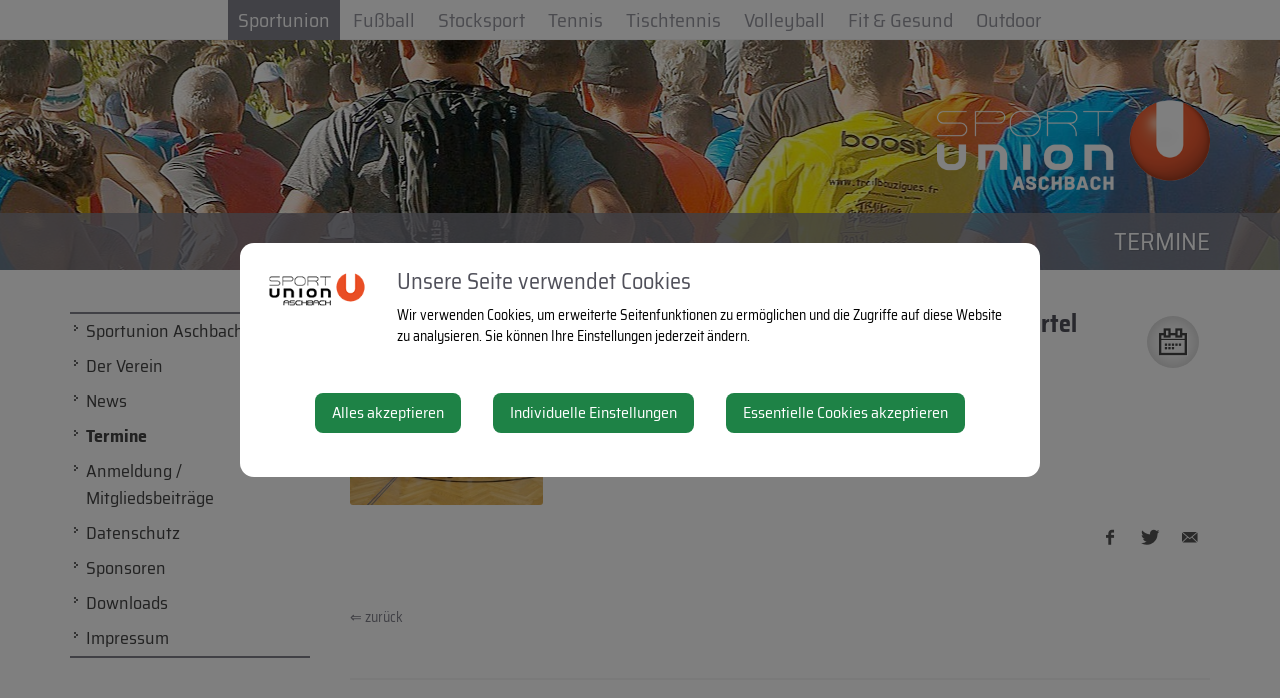

--- FILE ---
content_type: text/html; charset=UTF-8
request_url: https://sportunion-aschbach.at/termine/event/auswaertsspiel-1-landesliga-damen-im-waldviertel
body_size: 4517
content:
<!doctype html>
<html class="no-js" lang="de-AT">
<head>
    <meta charset="utf-8">
    <meta http-equiv="X-UA-Compatible" content="IE=edge">
    <title>Termine | Sportunion Aschbach</title>
    <meta name="description" content="">
    <meta name="viewport" content="width=device-width, initial-scale=1">
        <link rel="canonical" href="https://sportunion-aschbach.at/termine/event/auswaertsspiel-1-landesliga-damen-im-waldviertel">
        
            <meta http-equiv="Content-Security-Policy" content="script-src blob: 'self' 'unsafe-eval' 'unsafe-inline' https://cdn.jsdelivr.net https://fonts.gemeindeserver.net login.websitekit.at   ">
    <meta http-equiv="Content-Security-Policy" content="frame-src   ">
            
            <link rel="stylesheet" href="https://login.websitekit.at/css/cookie-settings.css?v=2.0.4" type="text/css"/>
    <script src="https://login.websitekit.at/js/js.cookie.min.js"></script>
    <script src="https://login.websitekit.at/js/cookie-settings.js?v=2.2.1"></script>
        
                        <script type="text/javascript">
                                var mycookies;
                document.onreadystatechange = function () {
                    if (document.readyState === "interactive") {
                        mycookies = CookieSettings(
                                {
                                    text:'<div class="row"><div class="col-xs-12 col-sm-2"><img src="//sportunion-aschbach.at/css/images/footer/sportunion-aschbach.png"></div><div class="col-xs-12 col-sm-10"><h1>Unsere Seite verwendet Cookies</h1><p>Wir verwenden Cookies, um erweiterte Seitenfunktionen zu ermöglichen und die Zugriffe auf diese Website zu analysieren. Sie können Ihre Einstellungen jederzeit ändern.</p></div></div>',
                                    details:2,
                                    blockwrapper:{
                                        privacyurl:'https://sportunion-aschbach.at/datenschutz'
                                    }
									                                }
                        );
                    }
                };
            </script>
                
        <meta name="twitter:card" content="summary_large_image" />
    <meta property="og:locale" content="de_AT" />
    <meta property="og:url" content="https://sportunion-aschbach.at/termine/event/auswaertsspiel-1-landesliga-damen-im-waldviertel" />
    <meta property="og:type" content="article" />
    <meta property="og:title" content="Ausw&auml;rtsspiel 1. Landesliga Damen im Waldviertel" />
    <meta property="og:description" content="" />
                            <meta property="og:image" content="https://login.websitekit.at/media/62520/large" />
                        
            <link rel="stylesheet" href="//sportunion-aschbach.at/css/gemser.css?v=202601281635" type="text/css"/>
            <link href="https://fonts.gemeindeserver.net/css?family=Saira+Semi+Condensed:400,700" rel="stylesheet">
    <link href='https://fonts.gemeindeserver.net/css?family=Roboto:700,400' rel='stylesheet' type='text/css'>
        <script>
        !function(){function g(){if(!e&&(e=!0,f)){for(var a=0;a<f.length;a++)f[a].call(window,[]);f=[]}}function h(a){var b=window.onload;"function"!=typeof window.onload?window.onload=a:window.onload=function(){b&&b(),a()}}function i(){if(!d){if(d=!0,document.addEventListener&&!c.opera&&document.addEventListener("DOMContentLoaded",g,!1),c.msie&&window==top&&function(){if(!e){try{document.documentElement.doScroll("left")}catch(a){return void setTimeout(arguments.callee,0)}g()}}(),c.opera&&document.addEventListener("DOMContentLoaded",function(){if(!e){for(var a=0;a<document.styleSheets.length;a++)if(document.styleSheets[a].disabled)return void setTimeout(arguments.callee,0);g()}},!1),c.safari){var a;!function(){if(!e){if("loaded"!=document.readyState&&"complete"!=document.readyState)return void setTimeout(arguments.callee,0);if(void 0===a){for(var b=document.getElementsByTagName("link"),c=0;c<b.length;c++)"stylesheet"==b[c].getAttribute("rel")&&a++;var d=document.getElementsByTagName("style");a+=d.length}return document.styleSheets.length!=a?void setTimeout(arguments.callee,0):void g()}}()}h(g)}}var a=window.DomReady={},b=navigator.userAgent.toLowerCase(),c={version:(b.match(/.+(?:rv|it|ra|ie)[\/: ]([\d.]+)/)||[])[1],safari:/webkit/.test(b),opera:/opera/.test(b),msie:/msie/.test(b)&&!/opera/.test(b),mozilla:/mozilla/.test(b)&&!/(compatible|webkit)/.test(b)},d=!1,e=!1,f=[];a.ready=function(a,b){i(),e?a.call(window,[]):f.push(function(){return a.call(window,[])})},i()}();
    </script>
</head>
    <body class="stretched no-transition">
            <div id="wrapper" class="clearfix">
                <header id="header" data-sticky-class="not-dark">
        <div id="header-wrap">
            <div class="container clearfix">
                <div id="primary-menu-trigger"><i class="icon-reorder"></i></div>
                                                                    <center>
                <ul class="sektionen">
                        <li class="active">
                            <a href="http://sportunion-aschbach.at">
                                <div class="sportunion-aschbach"><img src="//sportunion-aschbach.at/css/images/sportunion-aschbach.svg" /></div>
                                <span class="text">Sportunion</span>
                            </a>
                        </li>
                        <li >
                            <a href="http://fussball.sportunion-aschbach.at">
                                <div class="sportunion-fussball"><img src="//sportunion-aschbach.at/css/images/sportunion-fussball.svg" /></div>
                                <span class="text">Fußball</span>
                            </a>
                        </li>
                        <li >
                            <a href="http://stocksport.sportunion-aschbach.at">
                            <div class="sportunion-stocksport"><img src="//sportunion-aschbach.at/css/images/sportunion-stocksport.svg" /></div>
                                <span class="text">Stocksport</span>
                            </a>
                        </li>
                        <li >
                            <a href="http://tennis.sportunion-aschbach.at">
                                <div class="sportunion-tennis"><img src="//sportunion-aschbach.at/css/images/sportunion-tennis.svg" /></div>
                                <span class="text">Tennis</span>
                            </a>
                        </li>
                        <li >
                            <a href="http://tischtennis.sportunion-aschbach.at">
                                <div class="sportunion-tischtennis"><img src="//sportunion-aschbach.at/css/images/sportunion-tischtennis.svg" /></div>
                                <span class="text">Tischtennis</span>
                            </a>
                        </li>
                        <li >
                            <a href="http://volleyball.sportunion-aschbach.at">
                                <div class="sportunion-volleyball"><img src="//sportunion-aschbach.at/css/images/sportunion-volleyball.svg" /></div>
                                <span class="text">Volleyball</span>
                            </a>
                        </li>
                        <!--<li >
                            <a href="http://badminton.sportunion-aschbach.at">
                                <div class="sportunion-badminton"><img src="//sportunion-aschbach.at/css/images/sportunion-badminton.svg" /></div>
                                <span class="text">Badminton</span>
                            </a>
                        </li>-->
                        <li >
                            <a href="http://fitgesund.sportunion-aschbach.at">
                                <div class="sportunion-fitgesund"><img src="//sportunion-aschbach.at/css/images/sportunion-fitgesund.svg" /></div>
                                <span class="text">Fit & Gesund</span>
                            </a>
                        </li>
                        <li >
                            <a href="http://outdoor.sportunion-aschbach.at">
                                <div class="sportunion-schiberg"><img src="//sportunion-aschbach.at/css/images/sportunion-outdoor.svg" /></div>
                                <span class="text">Outdoor</span>
                            </a>
                        </li>
                    </ul>

                </center>
                                    <nav id="primary-menu" aria-label="Haupt">
    <ul>
                                    <li  >
					<a  href="//sportunion-aschbach.at/sportunion-aschbach">Sportunion Aschbach</a>
				</li>
                                                <li  >
                    <a  href="//sportunion-aschbach.at/der-verein">
                        Der Verein
                    </a>
                                            <a href="#" class="subhandle">
                            <i class="icon icon-arrow-down2"></i>
                            <span class="sr-only">Der Verein (Menu toggle)</span>
                        </a>
                        <ul>
                                                                                                <li  >
                                        <a  href="//sportunion-aschbach.at/statuten">Statuten</a>
                                    </li>
                                                                                                                                <li  >
                                        <a  href="//sportunion-aschbach.at/ehrenkodex">Ehrenkodex</a>
                                    </li>
                                                                                                                                <li  >
                                        <a  href="//sportunion-aschbach.at/leitbild">Leitbild</a>
                                    </li>
                                                                                                                                <li  >
                                        <a  href="//sportunion-aschbach.at/funktionaere">Funktionäre</a>
                                    </li>
                                                                                                                                <li  >
                                        <a  href="//sportunion-aschbach.at/geschichte-2">Geschichte</a>
                                    </li>
                                                                                                                                <li  >
                                        <a  href="//sportunion-aschbach.at/in-memoriam">In Memoriam</a>
                                    </li>
                                                                                    </ul>
                                    </li>
                                                <li  >
                    <a  href="//sportunion-aschbach.at/news">
                        News
                    </a>
                                            <a href="#" class="subhandle">
                            <i class="icon icon-arrow-down2"></i>
                            <span class="sr-only">News (Menu toggle)</span>
                        </a>
                        <ul>
                                                                                                <li  >
                                        <a  href="//sportunion-aschbach.at/news-archiv">NEWS Archiv</a>
                                    </li>
                                                                                    </ul>
                                    </li>
                                                <li  class="active"  >
					<a  href="//sportunion-aschbach.at/termine">Termine</a>
				</li>
                                                <li  >
					<a  href="//sportunion-aschbach.at/anmeldung-mitgliedsbeitraege">Anmeldung / Mitgliedsbeiträge</a>
				</li>
                                                <li  >
					<a  href="//sportunion-aschbach.at/datenschutz">Datenschutz</a>
				</li>
                                                <li  >
					<a  href="//sportunion-aschbach.at/sponsoren">Sponsoren</a>
				</li>
                                                <li  >
					<a  href="//sportunion-aschbach.at/downloads">Downloads</a>
				</li>
                                                <li  >
					<a  href="//sportunion-aschbach.at/impressum">Impressum</a>
				</li>
                        </ul>
</nav>
                            </div>
        </div>
    </header>
            <section id="page-title" class="page-title-dark" style="padding: 10px 0 80px 0; background-image: url('https://login.websitekit.at/media/3775'); background-size: cover;  background-position: center center;">
        <div class="container clearfix">
            <div id="logo" class="right">
                                    <a href="//sportunion-aschbach.at" class="standard-logo" title="Sportunion Aschbach">
                        <img src="//sportunion-aschbach.at/css//images/logo-sportunion-aschbach_weiss-2025.png" alt="sportunion-aschbach.at">
                    </a>
                            </div>
        </div>
        <div class="pagetitle">
            <div class="container">
                Termine
            </div>
        </div>
    </section>

        	<section id="content">
		<div class="content-wrap">
			<div class="container clearfix">
				<div class="postcontent nobottommargin col_last clearfix">
					<!-- detail -->
<div class="event-detail single-post nobottommargin">
			<div class="entry clearfix">
    <div class="row">
					<div class="col-xs-12 col-sm-3 col-md-3">
                <div class="entry-image">
                    <div data-lightbox="gallery">
                                                                                    <div class="slide">
                                    <a data-lightbox="gallery-item"
                                       href="https://login.websitekit.at/media/62520"
                                       title="">
                                        <img data-lightbox="gallery-item" class="img-responsive image_fade"
                                             src="https://login.websitekit.at/media/62520/465" alt="">
                                    </a>
                                </div>
                                                                        </div>
                </div>
			</div>
				        <div class="col-xs-12 col-sm-9 col-md-9">
		                        <a class="i-circled i-light icon-calendar" style="float:right;" title="Termin downloaden" href="https://login.websitekit.at/event/ical/2511"></a>
                        <div class="entry-title">
                <h2>Ausw&auml;rtsspiel 1. Landesliga Damen im Waldviertel</h2>
                <h4>
                    Samstag, 21. Januar 2023
                                        13:00 Uhr
                                                        </h4>
            </div>
                                    <div class="bottommargin">
                <div class="row">
                    <div class="col-xs-12 col-sm-6">
                                                    <div class="panel panel-default events-meta">
                                <div class="panel-heading">
                                    <h3 class="panel-title">Veranstaltungsort</h3>
                                </div>
                                <div class="panel-body">
                                    									                                                                        									                                </div>
                            </div>
                                            </div>
                    <div class="col-xs-12 col-sm-6">
                        
                        
                        
                    </div>
                </div>
            </div>
        </div>
    </div>

    
                            
    
    <div class="si-share noborder clearfix bottommargin">
	<div>
		<a class="social-icon si-borderless si-facebook" rel="popup" href="https://www.facebook.com/sharer/sharer.php?u=https://sportunion-aschbach.at/termine/event/auswaertsspiel-1-landesliga-damen-im-waldviertel" target="_blank">
			<i class="icon-facebook"></i>
			<i class="icon-facebook"></i>
            <span class="sr-only">Facebook share</span>
		</a>
		<a class="social-icon si-borderless si-twitter" href="https://twitter.com/intent/tweet?&url=https://sportunion-aschbach.at/termine/event/auswaertsspiel-1-landesliga-damen-im-waldviertel" target="_blank">
			<i class="icon-twitter"></i>
			<i class="icon-twitter"></i>
            <span class="sr-only">Twitter share</span>
		</a>
		<!--<a class="social-icon si-borderless si-pinterest" href="#" target="_blank">
			<i class="icon-pinterest"></i>
			<i class="icon-pinterest"></i>
		</a>-->
		<!--<a class="social-icon si-borderless si-rss" href="#">
			<i class="icon-rss"></i>
			<i class="icon-rss"></i>
		</a>-->
		<a class="social-icon si-borderless si-email3" href="mailto:?subject=Sehen Sie sich diese Seite an&body=https://sportunion-aschbach.at/termine/event/auswaertsspiel-1-landesliga-damen-im-waldviertel">
			<i class="icon-email3"></i>
			<i class="icon-email3"></i>
            <span class="sr-only">E-Mail share</span>
		</a>
	</div>
</div>
    <div class="post-navigation clearfix">
        <div class="col_half nobottommargin">
            <a href="https://sportunion-aschbach.at/termine">&lArr; zur&uuml;ck</a>
        </div>
    </div>
</div>			</div>



				</div>
				<div class="sidebar nobottommargin clearfix">
					<div class="sidebar-widgets-wrap">
						<div class="widget widget_links clearfix">
			<li >
                    <a  href="//sportunion-aschbach.at/sportunion-aschbach">Sportunion Aschbach</a>
                        </li>
			<li >
                    <a  href="//sportunion-aschbach.at/der-verein">Der Verein</a>
                        </li>
			<li >
                    <a  href="//sportunion-aschbach.at/news">News</a>
                        </li>
			<li class="active">
                    <a  href="//sportunion-aschbach.at/termine">Termine</a>
                        </li>
			<li >
                    <a  href="//sportunion-aschbach.at/anmeldung-mitgliedsbeitraege">Anmeldung / Mitgliedsbeiträge</a>
                        </li>
			<li >
                    <a  href="//sportunion-aschbach.at/datenschutz">Datenschutz</a>
                        </li>
			<li >
                    <a  href="//sportunion-aschbach.at/sponsoren">Sponsoren</a>
                        </li>
			<li >
                    <a  href="//sportunion-aschbach.at/downloads">Downloads</a>
                        </li>
			<li >
                    <a  href="//sportunion-aschbach.at/impressum">Impressum</a>
                        </li>
	</div>					</div>
				</div>
			</div>
		</div>
	</section>
    </div>

        <footer id="footer" class="dark">
        <div class="container">
            <div class="row">
                <div class="col-xs-12 col-sm-6">
                    <br />
                    <a href="http://sportunion-aschbach.at" target="_blank" class="standard-logo normal" >
                        <img src="//sportunion-aschbach.at/css//images/footer/sportunion-aschbach-2025.png" alt="Sportunion Aschbach - Logo">
                    </a>
                    <br /><br />
                    <p style="text-align: left;">
                        Callesstraße 27<br />
                        3361 Aschbach Markt<br />
                        <a href="mailto:vorstand@sportunion-aschbach.at">vorstand@sportunion-aschbach.at</a>
                    </p>
                    <p style="text-align: left;">
                    <a href="http://sportunion-aschbach.at/impressum">Impressum</a> | <a href="http://sportunion-aschbach.at/datenschutz">Datenschutz</a><br />
                    Icons made by <a href="http://www.freepik.com" target="_blank">Freepik</a> from <a href="https://www.flaticon.com" target="_blank">www.flaticon.com</a>
                    </p>
                </div>
                <div class="col-xs-12 col-sm-6" style="text-align: right; padding-top:1em;">
                    <a href="https://aschbach-markt.gv.at" target="_blank" class="standard-logo normal">
                        <img src="//sportunion-aschbach.at/css//images/footer/gemeinde-aschbach.png">
                    </a>
                    <a href="https://de-de.facebook.com/Sportunion-Aschbach-Markt-306344366080224/" target="_blank" class="standard-logo normal">
                        <img src="//sportunion-aschbach.at/css//images/footer/facebook.png">
                    </a>
                    <br />
                    <a href="https://rbma.at" target="_blank" class="standard-logo normal">
                        <img src="https://sportunion-aschbach.at/css/images/footer/raiba_am.png">
                    </a>
                    <a href="http://noe.sportunion.at" target="_blank" class="standard-logo normal">
                        <img src="//sportunion-aschbach.at/css//images/footer/sportunion-niederoesterreich.png">
                    </a>
                    <br />
                    <a href="https://www.pabst-gruppe.at/" target="_blank" class="standard-logo normal">
                        <img src="//sportunion-aschbach.at/css//images/footer/pabst21.png">
                    </a>
                    <a href="https://sportunion.at/" target="_blank" class="standard-logo normal">
                        <img src="//sportunion-aschbach.at/css//images/footer/sportunion-oesterreich.png">
                    </a>
                </div>
            </div>
        </div>
        
    </footer>

            <script defer type="text/javascript" src="//sportunion-aschbach.at/js/gemser.js?v=202601281635"></script>
        
        
                                <!-- cached:2026-01-28 16:35:55 -->
            <!-- google analytics -->
        <script>
                    DomReady.ready(function(){
                if(mycookies.check('analytics')){
                    (function (i, s, o, g, r, a, m) {
                i['GoogleAnalyticsObject'] = r;
                i[r] = i[r] || function () {
                    (i[r].q = i[r].q || []).push(arguments)
                }, i[r].l = 1 * new Date();
                a = s.createElement(o),
                        m = s.getElementsByTagName(o)[0];
                a.async = 1;
                a.src = g;
                m.parentNode.insertBefore(a, m)
            })(window, document, 'script', '//www.google-analytics.com/analytics.js', 'ga');

            ga('create', 'UA-113316063-1', 'auto');
            ga('send', 'pageview');
            ga('set', 'anonymizeIp', true);
                        }
            });
                </script>
        <!-- google analytics -->
        </body>
</html>

--- FILE ---
content_type: text/css;charset=UTF-8
request_url: https://fonts.gemeindeserver.net/css?family=Saira+Semi+Condensed:400,700
body_size: 427
content:

/* Saira Semi Condensed-400 normal - latin - saira-semi-condensed-v11-latin - regular */
@font-face {
font-family: 'Saira Semi Condensed';
font-style: normal;
font-weight: 400;
src: url('https://fonts.gemeindeserver.net/fonts/saira-semi-condensed/saira-semi-condensed-v11-latin-regular.eot'); /* IE9 Compat Modes */
src: local('Saira Semi Condensed Regular'), local('Saira Semi Condensed-Regular'),
   url('https://fonts.gemeindeserver.net/fonts/saira-semi-condensed/saira-semi-condensed-v11-latin-regular.eot?#iefix') format('embedded-opentype'), /* IE6-IE8 */
   url('https://fonts.gemeindeserver.net/fonts/saira-semi-condensed/saira-semi-condensed-v11-latin-regular.woff2') format('woff2'), /* Super Modern Browsers */
   url('https://fonts.gemeindeserver.net/fonts/saira-semi-condensed/saira-semi-condensed-v11-latin-regular.woff') format('woff'), /* Modern Browsers */
   url('https://fonts.gemeindeserver.net/fonts/saira-semi-condensed/saira-semi-condensed-v11-latin-regular.ttf') format('truetype'), /* Safari, Android, iOS */
   url('https://fonts.gemeindeserver.net/fonts/saira-semi-condensed/saira-semi-condensed-v11-latin-regular.svg#Saira Semi Condensed') format('svg'); /* Legacy iOS */
   font-display: swap;
}
/* Saira Semi Condensed-700 normal - latin - saira-semi-condensed-v11-latin - 700 */
@font-face {
font-family: 'Saira Semi Condensed';
font-style: normal;
font-weight: 700;
src: url('https://fonts.gemeindeserver.net/fonts/saira-semi-condensed/saira-semi-condensed-v11-latin-700.eot'); /* IE9 Compat Modes */
src: local('Saira Semi Condensed Bold'), local('Saira Semi Condensed-Bold'),
   url('https://fonts.gemeindeserver.net/fonts/saira-semi-condensed/saira-semi-condensed-v11-latin-700.eot?#iefix') format('embedded-opentype'), /* IE6-IE8 */
   url('https://fonts.gemeindeserver.net/fonts/saira-semi-condensed/saira-semi-condensed-v11-latin-700.woff2') format('woff2'), /* Super Modern Browsers */
   url('https://fonts.gemeindeserver.net/fonts/saira-semi-condensed/saira-semi-condensed-v11-latin-700.woff') format('woff'), /* Modern Browsers */
   url('https://fonts.gemeindeserver.net/fonts/saira-semi-condensed/saira-semi-condensed-v11-latin-700.ttf') format('truetype'), /* Safari, Android, iOS */
   url('https://fonts.gemeindeserver.net/fonts/saira-semi-condensed/saira-semi-condensed-v11-latin-700.svg#Saira Semi Condensed') format('svg'); /* Legacy iOS */
   font-display: swap;
}

--- FILE ---
content_type: image/svg+xml
request_url: https://sportunion-aschbach.at/css/images/sportunion-fitgesund.svg
body_size: 2338
content:
<?xml version="1.0" encoding="utf-8"?>
<!-- Generator: Adobe Illustrator 19.2.0, SVG Export Plug-In . SVG Version: 6.00 Build 0)  -->
<svg version="1.1" id="Layer_1" xmlns="http://www.w3.org/2000/svg" xmlns:xlink="http://www.w3.org/1999/xlink" x="0px" y="0px"
	 viewBox="0 0 512 512" style="enable-background:new 0 0 512 512;" xml:space="preserve">
<style type="text/css">
	.st0{fill:#FFFFFF;}
</style>
<g>
	<g>
		<g>
			<path class="st0" d="M454.6,394.9c0-0.1-0.1-0.2-0.1-0.2c-7.2-14.6-19.7-22.7-20.4-23.2c-1.3-0.8-2.8-1.2-4.3-1.3l-92.1-1.2
				l-151.2-63.2c-3.6-1.5-7.8-0.2-10,3.1c-0.1,0.2-9.5,14.4-25.6,23.3c-0.1,0.1-0.2,0.1-0.4,0.2c-7.3,4-15.9,6.9-25.7,6.9l-0.7,0
				c-30.9-0.4-41.7-23.7-42.1-24.6c-1.3-2.9-4.2-4.9-7.4-4.9l-19.9-0.3c-3.4-0.1-6.5,2-7.7,5.2c-0.3,0.7-25.2,65.5-40.8,118.1
				c0,0,0,0.1,0,0.1c-1.8,6.1-3.5,11.9-5,17.6c-2.9,10.8-1,20.9,5.6,29.5c20.7,26.9,78.7,29,96,29c11.4,0,49.5-1,63.4-13.2
				c0.1-0.1,0.2-0.1,0.2-0.2c0,0,0.1-0.1,0.2-0.1c5.2-4.9,11.4-7.2,19-7.2c11.2,0,21.2,5.4,22.2,5.9c22.4,14,53.9,16.9,76.4,16.9
				c51.2,0,121.3-16.1,154.4-51.3c15.6-16.6,22.5-33.5,20.4-50C458.3,404.3,456.7,399.3,454.6,394.9z M186.1,323.4l9.7,4.1l-2,2.6
				c-2.7,3.6-2,8.7,1.6,11.4c1.5,1.1,3.2,1.7,4.9,1.7c2.5,0,4.9-1.1,6.5-3.2l4.6-6l15.8,6.6l-1.8,2.4c-2.7,3.6-2,8.7,1.6,11.4
				c1.5,1.1,3.2,1.7,4.9,1.7c2.5,0,4.9-1.1,6.5-3.2l4.4-5.8l15.8,6.6l-1.7,2.2c-2.7,3.6-2,8.7,1.6,11.4c1.5,1.1,3.2,1.7,4.9,1.7
				c2.5,0,4.9-1.1,6.5-3.2l4.3-5.6l15.8,6.6l-1.5,2c-2.7,3.6-2,8.7,1.6,11.4c1.5,1.1,3.2,1.7,4.9,1.7c2.5,0,4.9-1.1,6.5-3.2l4.1-5.4
				l19.2,8c-8.7,10.9-25.3,9.8-29.4,9.4L171.5,338C178,332.7,183,327.3,186.1,323.4z M153.5,485.1c-7.2,4-25.9,7.8-50.6,7.8
				c-39.3,0-72.7-9.1-83.1-22.7c-3.5-4.5-4.4-9.4-2.8-15.3c0.9-3.4,1.9-6.9,2.9-10.5l111.4,12.1
				C135.3,457.3,155.1,463.4,153.5,485.1z M206.5,475.9c-5.5-2-12.8-3.9-20.8-3.9c-5.9,0-11.4,1-16.4,2.9c-3.7-21.7-23-32-34.7-34.6
				c-0.3-0.1-0.6-0.1-0.9-0.1l-109-11.8c12.7-41.2,29.8-87.1,35.6-102.4l9.5,0.1c4.7,7.6,16,21.9,37.2,27.4c0.8,0.8,1.7,1.5,2.8,2
				l45,18.7c1,0.4,2.1,0.6,3.1,0.6c3.2,0,6.2-1.9,7.5-5c1.7-4.2-0.3-8.9-4.4-10.6l-15.8-6.6c3.4-1.1,6.6-2.4,9.6-3.9l98.2,41.8
				h-16.3l-50.7-21c-4.2-1.7-8.9,0.3-10.6,4.4c-1.7,4.2,0.3,8.9,4.4,10.6l52.2,21.6c1,0.4,2,0.6,3.1,0.6h57.3
				c2.2,0.3,4.8,0.5,7.6,0.5c13.6,0,32.2-4.6,41.2-21.8l85.7,1.1c2.6,2,7.6,6.4,11.4,12.7c-7.6,17.8-31.7,29.4-59.8,37.1
				c-3.4-12.9-14.1-24.4-31.2-33.7c-4-2.1-8.9-0.7-11,3.3c-2.1,4-0.7,8.9,3.3,11c9.2,5,20.1,12.9,23.1,23.2
				c-34.3,7.4-70.9,9.8-89.3,11.1c-3.9,0.3-7.3,0.5-9.9,0.7C236.7,454,215.1,469,206.5,475.9z M426.8,448.6
				c-25.1,26.8-85.1,46.2-142.6,46.2c-24.8,0-46.2-3.8-61.2-10.9c9.2-6.2,24.3-14.4,41.8-15.8c2.6-0.2,5.9-0.4,9.7-0.7
				c21.6-1.5,61.9-4.2,98.5-12.9c32.5-7.7,55.7-18.7,69.4-32.9C440.7,430.3,435.5,439.3,426.8,448.6z"/>
			<path class="st0" d="M510,271.1c-0.7-2.3-2.4-4.2-4.6-5.2l-77.6-33.1L356.3,87c-1.7-3.5-5.7-5.3-9.5-4.3c-0.1,0-8.2,2.3-19.3,2.3
				c-11.3,0-27.4-2.4-40.1-13.9c-22.9-20.6-15.7-45.3-15.4-46.3c1-3.1,0.1-6.4-2.3-8.6L254.9,3c-2.5-2.3-6.2-2.7-9.2-1.2
				c-0.7,0.4-62.1,32.7-108.5,61.9c0,0-0.1,0-0.1,0.1c-5.3,3.4-10.5,6.7-15.3,9.9c-13.9,9.3-18.5,24.6-13,42.9
				c8.4,27.8,36.6,55.3,48.4,65.8c18.4,16.5,43.7,34.2,59,34c0,0,0.1,0,0.1,0c0,0,0,0,0.1,0c0.1,0,0.1,0,0.2,0
				c17.4-0.6,26.8,15,30.2,22.4c0.1,0.3,0.3,0.6,0.4,0.9c0.6,1.4,1,2.4,1.1,2.8c18,59.2,128,98.5,193,98.5c4.9,0,9.6-0.2,14-0.6
				c22.7-2.2,39-10.4,48.3-24.2c3.1-4.6,5.1-9.4,6.4-14.1c0-0.1,0-0.1,0.1-0.2C514.3,286.3,510.2,271.9,510,271.1z M327.5,101.3
				c6.8,0,12.7-0.7,17-1.4l4.6,9.5l-3.2,0.7c-4.4,0.9-7.3,5.2-6.4,9.6c0.8,3.9,4.2,6.5,8,6.5c0.5,0,1.1-0.1,1.6-0.2l7.4-1.5
				l7.5,15.4l-3,0.6c-4.4,0.9-7.3,5.2-6.4,9.6c0.8,3.9,4.2,6.5,8,6.5c0.5,0,1.1-0.1,1.6-0.2l7.1-1.5l7.5,15.4l-2.7,0.6
				c-4.4,0.9-7.3,5.2-6.4,9.6c0.8,3.9,4.2,6.5,8,6.5c0.5,0,1.1-0.1,1.6-0.2l6.9-1.4l7.5,15.4l-2.5,0.5c-4.4,0.9-7.3,5.2-6.4,9.6
				c0.8,3.9,4.2,6.5,8,6.5c0.5,0,1.1-0.1,1.6-0.2l6.6-1.4l9.2,18.7c-5.7,1-11.1-0.4-15.7-2.7c-0.4-0.3-0.9-0.5-1.3-0.7
				c-5.6-3.1-9.8-7.3-11.3-9l-58.4-121.1C325.1,101.2,326.3,101.3,327.5,101.3z M304.4,98.2l46.4,96.2l-12.3-10.8l-43.9-88.9
				C297.7,96.1,301,97.3,304.4,98.2z M213.4,199.9c-8.5-1.8-26-12.1-45.4-29.5c-22.3-20.1-38.7-41.9-43.7-58.5
				c-4.6-15.2,1.5-21.3,6.4-24.7c2.9-2,6-4,9.1-6l75.9,82.5C217.6,166.5,229,184.5,213.4,199.9z M232,202.7
				c11.6-18.7,3.8-39.2-3.3-48.9c-0.2-0.2-0.4-0.5-0.6-0.7l-74.2-80.7c36.7-22.6,79.8-45.8,94.3-53.6l7,6.3
				c-1.5,8.8-2.4,27,9.9,45.1c0,1.1,0.3,2.3,0.8,3.3l58.6,118.6c0.5,1,1.1,1.8,1.9,2.5l43.1,37.8c3.6,4.2,9.3,9.2,16.2,13
				c4.1,3.5,32,27.8,26,45.5c-3.3-1-6.7-2.1-10.1-3.3c-37.4-12.7-71.4-31.2-83.7-40.3c-21.6-16.1-47.7-19-58.7-19.5
				C254.7,219.5,246,207.8,232,202.7z M453.7,324.3c-3.9,0.4-8,0.6-12.4,0.6c-31.7,0-73-9.9-107.7-25.8
				c-33.7-15.4-57.5-34.8-66.9-54.2c11,1.4,27.7,5.2,41.7,15.6c13.1,9.7,49.1,29.4,88.1,42.7c5.3,1.8,10.9,3.6,16.7,5.2
				c0,0,0,0,0.1,0c16.9,4.8,35.5,8.4,52.8,8.4c5.2,0,10.4-0.3,15.3-1.1C474.5,320.3,465.3,323.2,453.7,324.3z M495,294.9
				c-14.8,7.4-38.1,7.6-67.3,0.6c3-9.7,2-23-10.5-40.1c-1.2-1.6-2.3-3.1-3.5-4.6c2.7-0.5,5.5-1.4,8.3-2.6l73,31.2
				C495.7,282.8,496.2,288.6,495,294.9z"/>
		</g>
	</g>
</g>
</svg>


--- FILE ---
content_type: image/svg+xml
request_url: https://sportunion-aschbach.at/css/images/sportunion-volleyball.svg
body_size: 4425
content:
<?xml version="1.0" encoding="utf-8"?>
<!-- Generator: Adobe Illustrator 19.2.0, SVG Export Plug-In . SVG Version: 6.00 Build 0)  -->
<svg version="1.1" id="Layer_1" xmlns="http://www.w3.org/2000/svg" xmlns:xlink="http://www.w3.org/1999/xlink" x="0px" y="0px"
	 viewBox="0 0 512 512" style="enable-background:new 0 0 512 512;" xml:space="preserve">
<style type="text/css">
	.st0{fill:#FFFFFF;}
</style>
<g>
	<g>
		<path class="st0" d="M511.9,250.1l0-1.7c0-1.5-0.1-3-0.2-4.5l-0.1-1.5c-0.1-1.9-0.2-3.9-0.4-5.8l-0.1-1c-0.1-1.6-0.3-3.2-0.4-4.9
			c-0.1-0.6-0.1-1.2-0.2-1.7c-0.2-1.5-0.3-3.1-0.5-4.6l-0.1-1.2c-0.2-1.9-0.5-3.8-0.8-5.6c0-0.3-0.1-0.7-0.2-1l-0.1-0.4
			c-0.2-1.5-0.5-2.9-0.7-4.4c-0.1-0.6-0.2-1.1-0.3-1.7c-0.3-1.7-0.6-3.4-1-5l-0.1-0.6c-0.4-1.9-0.8-3.7-1.2-5.5l-0.4-1.6
			c-0.3-1.4-0.7-2.8-1-4.2l-0.4-1.5c-0.5-1.8-1-3.6-1.5-5.4l-0.2-0.7c-0.5-1.6-0.9-3.2-1.4-4.8c-0.2-0.5-0.3-1.1-0.5-1.6
			c-0.4-1.4-0.9-2.8-1.3-4.1l-0.4-1.3c-0.6-1.8-1.2-3.5-1.8-5.2c-0.1-0.3-0.2-0.5-0.3-0.8l-0.2-0.4c-0.5-1.4-1-2.8-1.6-4.1l-0.6-1.6
			c-0.6-1.4-1.2-2.9-1.8-4.3l-0.4-0.9c-0.7-1.7-1.5-3.4-2.2-5.1l-0.6-1.4c-0.6-1.3-1.2-2.5-1.8-3.8c-0.2-0.5-0.5-1-0.7-1.5
			c-0.8-1.6-1.6-3.3-2.4-4.9l-0.1-0.2c-0.8-1.6-1.6-3.2-2.5-4.7c-0.2-0.4-0.5-0.9-0.7-1.3l-0.1-0.1c-0.7-1.2-1.3-2.4-2-3.6l-0.8-1.3
			c-0.9-1.6-1.8-3.1-2.8-4.7l-0.6-0.9c-0.8-1.3-1.6-2.5-2.4-3.8l-1.7-2.7c-0.1-0.1-0.2-0.2-0.3-0.4l-0.1-0.1
			c-5.1-7.8-10.7-15.4-16.5-22.4c0,0,0,0,0,0l0,0c0,0,0,0,0,0l-0.1-0.2c-1.3-1.6-2.7-3.2-4.1-4.8c-0.3-0.4-0.6-0.7-1-1.1l-0.5-0.6
			c-1-1.1-1.9-2.2-2.9-3.2c-0.4-0.5-0.8-0.9-1.3-1.4l-0.5-0.5c-0.9-1-1.8-1.9-2.7-2.9c-0.6-0.6-1.2-1.2-1.8-1.8l-0.1-0.1
			c-0.9-0.9-1.8-1.8-2.7-2.7c-0.7-0.6-1.3-1.3-2-1.9c-0.9-0.9-1.9-1.8-2.8-2.7l-0.1-0.1c-0.6-0.6-1.2-1.1-1.8-1.7
			c-1-0.9-2-1.8-3-2.7l-0.5-0.4c-0.5-0.4-0.9-0.8-1.4-1.3c-1.1-1-2.2-1.9-3.3-2.8l-0.6-0.5c-0.4-0.3-0.7-0.6-1.1-0.9
			c-1.8-1.5-3.4-2.8-5.1-4.1c0,0,0,0,0,0c-1.7-1.3-3.4-2.6-5.2-4c-0.4-0.3-0.7-0.5-1.1-0.8l-0.6-0.4c-1.2-0.9-2.4-1.7-3.6-2.6
			c-0.5-0.3-1-0.7-1.5-1l-0.6-0.4c-1.1-0.8-2.2-1.5-3.3-2.3c-0.7-0.5-1.4-0.9-2.1-1.4l-0.2-0.1c-1.1-0.7-2.2-1.4-3.3-2.1
			c-0.8-0.5-1.5-1-2.3-1.4c-1.1-0.7-2.2-1.4-3.4-2l-0.2-0.1c-0.7-0.4-1.4-0.8-2.1-1.3c-1.2-0.7-2.3-1.3-3.5-2l-0.6-0.4
			c-0.5-0.3-1.1-0.6-1.6-0.9c-1.3-0.7-2.6-1.4-3.9-2.1l-0.6-0.3c-0.4-0.2-0.8-0.4-1.3-0.7c-3.9-2-7.9-3.9-11.9-5.8
			c-0.4-0.2-0.9-0.4-1.3-0.6l-0.6-0.3c-1.4-0.6-2.8-1.2-4.1-1.8c-0.6-0.2-1.2-0.5-1.7-0.7l-0.6-0.3c-1.3-0.5-2.5-1-3.8-1.5
			c-0.8-0.3-1.7-0.6-2.5-1c-1.2-0.5-2.5-0.9-3.7-1.4c-0.9-0.3-1.7-0.6-2.6-0.9c-1.3-0.4-2.5-0.9-3.9-1.3c-0.8-0.3-1.7-0.6-2.5-0.8
			c-1.3-0.4-2.6-0.8-4-1.2l-0.6-0.2c-0.6-0.2-1.3-0.4-1.9-0.6c-1.5-0.4-2.9-0.8-4.4-1.2l-0.7-0.2c-0.5-0.1-0.9-0.3-1.4-0.4
			C316,7,311.6,6,307.2,5.1c-0.5-0.1-1-0.2-1.4-0.3L305,4.7c-1.5-0.3-3-0.6-4.5-0.8c-0.6-0.1-1.2-0.2-1.8-0.3l-0.8-0.1
			c-1.4-0.2-2.8-0.4-4.2-0.7c-0.9-0.1-1.9-0.3-2.8-0.4c-1.4-0.2-2.7-0.4-4.1-0.5c-0.9-0.1-1.9-0.2-2.9-0.3c-1.4-0.1-2.7-0.3-4.1-0.4
			l-0.2,0c-0.9-0.1-1.8-0.2-2.7-0.2c-1.4-0.1-2.8-0.2-4.3-0.3l-0.7,0c-0.7,0-1.4-0.1-2-0.1c-1.6-0.1-3.1-0.1-4.7-0.2l-0.8,0
			c-0.5,0-1,0-1.5-0.1c-5-0.1-9.1-0.1-14.1,0c-0.5,0-1,0-1.5,0.1l-0.8,0c-1.6,0.1-3.1,0.1-4.7,0.2c-0.7,0-1.4,0.1-2,0.1l-0.7,0
			c-1.4,0.1-2.9,0.2-4.3,0.3c-0.9,0.1-1.8,0.2-2.6,0.2l-0.2,0c-1.4,0.1-2.7,0.3-4.1,0.4c-1,0.1-1.9,0.2-2.9,0.3
			c-1.4,0.2-2.7,0.3-4.1,0.5c-0.9,0.1-1.9,0.3-2.8,0.4c-1.4,0.2-2.8,0.4-4.2,0.7l-0.8,0.1c-0.6,0.1-1.2,0.2-1.8,0.3
			c-1.5,0.3-3,0.6-4.5,0.8l-0.8,0.1c-0.5,0.1-0.9,0.2-1.4,0.3C200.4,6,196,7,191.6,8.2c-0.5,0.1-0.9,0.2-1.4,0.4l-0.7,0.2
			c-1.5,0.4-2.9,0.8-4.4,1.2c-0.6,0.2-1.2,0.4-1.9,0.6l-0.6,0.2c-1.3,0.4-2.6,0.8-4,1.2c-0.8,0.3-1.6,0.5-2.4,0.8l-0.2,0.1
			c-1.3,0.4-2.5,0.8-3.8,1.3c-0.9,0.3-1.8,0.6-2.6,0.9c-1,0.4-2.1,0.8-3.1,1.1c-2.3-0.2-4.6,0.5-6.4,2.3c-0.1,0.1-0.3,0.3-0.4,0.4
			c-0.1,0-0.2,0.1-0.3,0.1l-0.7,0.3c-0.6,0.2-1.1,0.5-1.7,0.7c-1.4,0.6-2.8,1.2-4.1,1.8l-0.7,0.3c-0.4,0.2-0.8,0.4-1.3,0.6
			c-4,1.8-8,3.7-11.9,5.7c-0.4,0.2-0.9,0.4-1.3,0.7l-0.6,0.3c-1.3,0.7-2.6,1.4-3.9,2.1c-0.5,0.3-1.1,0.6-1.6,0.9l-0.6,0.4
			c-1.2,0.7-2.4,1.3-3.5,2c-0.7,0.4-1.4,0.8-2.1,1.2l-0.2,0.1c-1.1,0.7-2.2,1.3-3.4,2c-0.8,0.5-1.6,1-2.3,1.4
			c-1.1,0.7-2.2,1.4-3.3,2.1l-0.4,0.2c-0.6,0.4-1.2,0.8-1.9,1.2c-1.1,0.8-2.2,1.5-3.3,2.3l-0.4,0.3c-0.6,0.4-1.1,0.8-1.7,1.2
			c-1.2,0.9-2.4,1.7-3.6,2.6l-0.7,0.5c-0.4,0.3-0.7,0.5-1.1,0.8c-1.8,1.3-3.5,2.7-5.2,4c0,0,0,0,0,0c-1.6,1.3-3.3,2.6-5.1,4.1
			c-0.4,0.3-0.7,0.6-1.1,0.9l-0.6,0.5C90.1,61.1,89,62,87.8,63c-0.5,0.4-0.9,0.8-1.4,1.3l-0.5,0.4c-1,0.9-2,1.8-3,2.7
			c-0.7,0.6-1.3,1.2-2,1.8c-0.9,0.9-1.9,1.8-2.8,2.7c-0.7,0.6-1.3,1.3-2,1.9c-0.9,0.9-1.8,1.8-2.7,2.8c-0.6,0.6-1.3,1.3-1.9,1.9
			c-0.9,1-1.8,1.9-2.7,2.9l-0.3,0.4c-0.5,0.5-1,1-1.4,1.5c-1,1.1-1.9,2.1-2.9,3.2l-0.6,0.7c-0.3,0.3-0.6,0.7-0.9,1
			c-1.4,1.6-2.8,3.2-4.1,4.8c0,0-0.1,0.1-0.1,0.1c0,0-0.1,0.1-0.1,0.1c-5.8,7.1-11.4,14.6-16.5,22.4l-0.1,0.1
			c-0.1,0.1-0.2,0.2-0.3,0.4l-1.7,2.7c-0.8,1.3-1.6,2.5-2.4,3.8l-0.6,0.9c-0.9,1.6-1.9,3.1-2.8,4.7c-0.2,0.3-0.4,0.6-0.5,0.9
			l-0.2,0.4c-0.7,1.2-1.4,2.4-2,3.7l-0.8,1.4c-0.8,1.6-1.7,3.1-2.5,4.7l-0.1,0.2c-0.8,1.6-1.6,3.3-2.4,4.9l-0.7,1.5
			c-0.6,1.3-1.2,2.5-1.8,3.8l-0.6,1.4c-0.8,1.7-1.5,3.4-2.2,5l-0.4,0.9c-0.6,1.4-1.2,2.8-1.8,4.3l-0.6,1.6c-0.5,1.4-1.1,2.8-1.6,4.1
			l-0.2,0.4c-0.1,0.3-0.2,0.5-0.3,0.7c-0.6,1.7-1.2,3.5-1.8,5.2c-0.1,0.3-0.2,0.7-0.3,1l-0.1,0.3c-0.5,1.4-0.9,2.8-1.3,4.1
			c-0.2,0.5-0.3,1.1-0.5,1.6c-0.5,1.6-1,3.2-1.4,4.8l-0.1,0.2c-0.1,0.2-0.1,0.4-0.1,0.5c-0.5,1.8-1,3.6-1.5,5.5L7.8,193
			c-0.4,1.4-0.7,2.8-1,4.2l-0.4,1.6c-0.4,1.8-0.8,3.7-1.2,5.5l-0.1,0.6c-0.3,1.7-0.7,3.3-1,5.1l-0.3,1.7c-0.3,1.5-0.5,2.9-0.7,4.4
			l-0.1,0.4c-0.1,0.3-0.1,0.7-0.2,1c-0.3,1.9-0.5,3.8-0.8,5.7L2,224.3c-0.2,1.5-0.4,3.1-0.5,4.6c-0.1,0.6-0.1,1.2-0.2,1.7
			c-0.2,1.6-0.3,3.2-0.4,4.9l-0.1,1c-0.1,1.9-0.3,3.9-0.4,5.8c0,0.4,0,0.7-0.1,1.1l0,0.5c-0.1,1.5-0.1,3-0.2,4.5c0,0.6,0,1.1,0,1.7
			c0,2-0.1,3.9-0.1,5.9c0,10.9,0.7,21.9,2.1,32.6C18.2,416,127.4,512,256,512c127.2,0,235.5-94.1,253.4-219.4c0-0.1,0-0.3,0.1-0.4
			c0.2-1.2,0.3-2.4,0.5-3.5c1.4-10.7,2.1-21.7,2.1-32.6C512,254,512,252,511.9,250.1z M19.8,214.4l0.3-1.6c0.3-1.6,0.6-3.1,0.9-4.7
			l0.1-0.6c0.4-1.7,0.7-3.5,1.1-5.2l0.4-1.5c0.3-1.3,0.6-2.6,1-3.9l0.4-1.4c0.4-1.7,0.9-3.4,1.4-5.1l0.2-0.6c0.4-1.5,0.9-3,1.3-4.5
			c0.2-0.5,0.3-1,0.5-1.5c0.4-1.3,0.8-2.6,1.3-3.9l0.4-1.2c0.6-1.6,1.1-3.3,1.7-4.9l0.4-1.1c0.5-1.3,1-2.6,1.5-3.9l0.6-1.5
			c0.5-1.3,1.1-2.7,1.6-4l0.4-0.9c0.7-1.6,1.4-3.2,2.1-4.7l0.6-1.3c0.5-1.2,1.1-2.4,1.7-3.6l0.7-1.4c0.7-1.5,1.5-3.1,2.3-4.6
			l0.1-0.2c0.8-1.5,1.5-3,2.3-4.4l0.8-1.4c0.6-1.1,1.3-2.3,1.9-3.4l0.7-1.2c0.9-1.5,1.7-2.9,2.6-4.4l0.5-0.9
			c0.7-1.2,1.5-2.4,2.2-3.6l1.5-2.3l0,0c0.1-0.1,0.2-0.2,0.3-0.4c4.8-7.4,10.1-14.5,15.6-21.1c0.1-0.1,0.1-0.2,0.2-0.2
			c1.2-1.5,2.5-3,3.8-4.5c0.2-0.3,0.5-0.6,0.8-0.8l0.6-0.7c0.9-1,1.8-2,2.7-3c0.4-0.5,0.8-0.9,1.3-1.4l0.4-0.4
			c0.8-0.9,1.7-1.8,2.6-2.7c0.6-0.6,1.2-1.2,1.8-1.8c0.8-0.9,1.7-1.7,2.6-2.6c0.6-0.6,1.2-1.2,1.8-1.8c0.9-0.8,1.8-1.7,2.6-2.5
			c0.6-0.6,1.2-1.1,1.9-1.7c0.9-0.8,1.9-1.7,2.8-2.5l0.5-0.5c0.4-0.4,0.8-0.8,1.3-1.1c1-0.9,2.1-1.8,3.1-2.7l0.6-0.5
			c0.3-0.3,0.6-0.5,0.9-0.8c1.7-1.4,3.3-2.7,4.8-3.9l0,0c1.6-1.2,3.2-2.5,4.9-3.7c0.3-0.2,0.6-0.4,0.9-0.6l0.7-0.5
			c1.1-0.8,2.2-1.6,3.4-2.4c0.5-0.4,1-0.7,1.5-1l0.5-0.3c1-0.7,2.1-1.4,3.1-2.1c0.6-0.4,1.2-0.8,1.7-1.2l0.4-0.2
			c1-0.7,2.1-1.3,3.1-2c0.7-0.5,1.4-0.9,2.2-1.4c0,0,0.1,0,0.1-0.1c-21.3,27.4-38.3,58.1-49.9,90.6c-1.5,4.2,0.7,8.8,4.9,10.3
			c0.9,0.3,1.8,0.5,2.7,0.5c3.3,0,6.4-2.1,7.6-5.4c15.4-43,40.7-82.8,73.2-115.2c0.1,0,0.2-0.1,0.3-0.1c0.8-0.3,1.6-0.6,2.4-0.9
			c1.2-0.4,2.3-0.9,3.5-1.3c0.8-0.3,1.6-0.6,2.4-0.9c1.2-0.4,2.4-0.8,3.6-1.2l0.2-0.1c0.7-0.2,1.5-0.5,2.2-0.7
			c1.2-0.4,2.5-0.8,3.7-1.1l0.7-0.2c0.6-0.2,1.1-0.3,1.7-0.5c1.4-0.4,2.7-0.8,4.1-1.1l0.8-0.2c0.4-0.1,0.8-0.2,1.2-0.3
			c4.1-1.1,8.2-2,12.4-2.9c0.4-0.1,0.8-0.2,1.2-0.2l0.8-0.2c1.4-0.3,2.8-0.5,4.2-0.8c0.5-0.1,1.1-0.2,1.6-0.3l0.9-0.1
			c1.3-0.2,2.6-0.4,3.9-0.6c0.9-0.1,1.7-0.2,2.6-0.4c1.3-0.2,2.5-0.3,3.8-0.5c0.9-0.1,1.8-0.2,2.7-0.3c1.3-0.1,2.6-0.3,3.8-0.4
			l0.2,0c0.8-0.1,1.6-0.2,2.4-0.2c1.3-0.1,2.7-0.2,4-0.3l0.7,0c0.6,0,1.2-0.1,1.8-0.1c1.5-0.1,2.9-0.1,4.4-0.2l0.9,0
			c0.4,0,0.9,0,1.3,0c4.7-0.1,8.5-0.1,13.2,0c0.4,0,0.9,0,1.3,0l0.9,0c1.5,0.1,2.9,0.1,4.4,0.2c0.6,0,1.2,0.1,1.8,0.1l0.7,0
			c1.3,0.1,2.7,0.2,4,0.3c0.7,0.1,1.3,0.1,2,0.2c-32,24.9-59.5,56.1-80.3,90.8c-2.3,3.8-1,8.8,2.8,11.1c1.3,0.8,2.7,1.1,4.1,1.1
			c2.8,0,5.4-1.4,6.9-3.9c22.5-37.7,53.3-70.8,89.3-95.9c0.4,0.1,0.9,0.2,1.3,0.2l0.8,0.2c0.4,0.1,0.8,0.2,1.2,0.2
			c4.1,0.8,8.3,1.8,12.4,2.9c0.4,0.1,0.8,0.2,1.2,0.3l0.8,0.2c1.4,0.4,2.7,0.7,4.1,1.1c0.6,0.2,1.1,0.3,1.7,0.5l0.6,0.2
			c1.2,0.4,2.5,0.7,3.7,1.1c0.8,0.2,1.6,0.5,2.4,0.8c1.2,0.4,2.4,0.8,3.6,1.2c0.8,0.3,1.6,0.6,2.4,0.9c1.2,0.4,2.3,0.9,3.5,1.3
			c0.8,0.3,1.6,0.6,2.4,0.9c1.2,0.5,2.4,0.9,3.6,1.4l0.7,0.3c0.5,0.2,1,0.4,1.5,0.6c1.3,0.5,2.6,1.1,3.9,1.7l0.7,0.3
			c0.4,0.2,0.7,0.3,1.1,0.5c3.8,1.7,7.5,3.5,11.2,5.4c0.4,0.2,0.7,0.4,1,0.6l0.7,0.4c1.2,0.7,2.5,1.3,3.7,2c0.5,0.3,1,0.5,1.4,0.8
			l0.6,0.4c1.1,0.6,2.2,1.2,3.3,1.9c0.7,0.4,1.3,0.8,2,1.2l0.2,0.1c1.1,0.6,2.1,1.3,3.1,1.9c0.7,0.4,1.5,0.9,2.2,1.4
			c1,0.7,2.1,1.3,3.1,2l0.2,0.1c0.5,0.3,0.9,0.6,1.4,0.9c-18.2,6.2-35.1,14.9-50.4,25.5c-0.2,0.1-0.3,0.2-0.4,0.3
			c-26.2,18.2-47.9,42.2-63.3,69.9c-0.3,0.3-0.5,0.7-0.7,1.1c-0.2,0.4-0.4,0.7-0.5,1.1c-15.8,29.1-24.8,62.1-25.3,96.8
			c-25.3,13.8-52.7,21.4-80.2,23.1c0.2-46,10.7-92,30.6-133.3c1.9-4,0.2-8.9-3.8-10.8c-4-1.9-8.9-0.2-10.8,3.8
			c-21,43.6-32.1,92.1-32.2,140.7c-25.4-0.6-50.5-6.1-73.9-16.5c-0.5-28.5,2.8-56.7,10-84.1c1.1-4.3-1.5-8.7-5.8-9.9
			c-4.3-1.1-8.7,1.5-9.9,5.8c-6.8,26.1-10.4,53-10.6,80.1c-14.8-8.3-28.6-18.7-41.1-31c-0.3-0.3-0.7-0.6-1.1-0.9
			C19.4,216.6,19.6,215.5,19.8,214.4z M28.6,332.4c-4.9-14.7-8.5-30-10.5-45.8c-1.3-10.1-1.9-20.3-1.9-30.6c0-1.9,0-3.7,0.1-5.5
			c0-0.5,0-1,0-1.6c0-1.4,0.1-2.8,0.2-4.2l0.1-1.4c0.1-1.8,0.2-3.6,0.3-5.4l0-0.2c14.6,13,30.8,23.7,47.9,32c0.9,0.7,1.9,1.2,3,1.4
			c27.7,12.8,57.8,19.4,88.1,19.4c0.7,0,1.4,0,2.2,0c0.5,0.1,1.1,0.2,1.7,0.2c0.1,0,0.1,0,0.2,0c0.6,0,1.2-0.1,1.7-0.2
			c33-0.9,66-9.6,96.1-26.5c24.3,15.2,44.3,35.2,59.3,58.2c-87.8,50.1-194.5,54.3-286.3,11C29.9,332.7,29.3,332.5,28.6,332.4z
			 M102.5,440.2c-28-23.3-50.6-52.9-65.7-86.7c40.6,17,83.6,25.5,126.5,25.5c56,0,111.8-14.4,161.8-43c12,22.4,19.6,47.1,22.1,72.6
			c-0.1,0.1-0.3,0.1-0.4,0.2c-72.6,43.1-161,54.7-242.6,31.7C103.7,440.3,103.1,440.2,102.5,440.2z M341.9,475.9
			c-0.4,1.4-0.3,2.7,0,4c-26.8,10.3-55.7,15.9-85.8,15.9c-43,0-83.6-11.5-118.8-31.6c17.1,2.7,34.2,4.1,51.5,4.1
			c13.4,0,26.9-0.8,40.4-2.5c42.1-5.2,82.1-18.4,119.1-39.2C348.2,443.1,346.2,459.6,341.9,475.9z M359.4,472.3
			c19.4-86.8-19-177.1-95.2-223.5c0.7-28.7,7.8-56.2,20-80.9c87.7,50.9,144.8,141.1,153.2,242.8c0,0.6,0.2,1.1,0.3,1.7
			C416.1,437.5,389.4,457.9,359.4,472.3z M451.9,394.3c-13.1-100.9-71.9-189.5-160-240.6c13.1-21.7,30.5-40.7,51.1-55.8
			c74.2,41.1,128.7,111.3,150.1,193.7C487.5,329.7,473,364.5,451.9,394.3z M451.1,169.7c-25.6-33.1-56.8-60.6-92.9-81.7
			c14.4-8.6,30.1-15.3,46.7-20c1.3,1,2.6,2.1,3.9,3.2c0.3,0.3,0.6,0.5,0.9,0.8l0.6,0.5c1.1,0.9,2.1,1.8,3.1,2.7
			c0.4,0.4,0.9,0.7,1.3,1.1l0.5,0.5c0.9,0.8,1.9,1.7,2.8,2.5c0.6,0.5,1.2,1.1,1.7,1.6L420,81c0.9,0.8,1.8,1.7,2.6,2.5
			c0.6,0.6,1.2,1.2,1.8,1.8c0.9,0.8,1.7,1.7,2.6,2.6l0.1,0.1c0.5,0.6,1.1,1.1,1.6,1.7c0.9,0.9,1.7,1.8,2.6,2.7l0.5,0.5
			c0.4,0.4,0.8,0.8,1.1,1.2c0.9,1,1.8,2,2.7,3l0.6,0.6c0.3,0.3,0.6,0.6,0.8,0.9c1.3,1.5,2.6,3.1,3.8,4.5l0.1,0.1c0,0,0,0,0,0
			c5.5,6.7,10.7,13.8,15.6,21.2c0.1,0.1,0.2,0.2,0.3,0.4l1.5,2.4c0.8,1.2,1.5,2.4,2.2,3.5l0.5,0.9c0.9,1.5,1.7,2.9,2.6,4.4l0.7,1.2
			c0.6,1.1,1.3,2.3,1.9,3.4l0.1,0.1c0.2,0.4,0.4,0.8,0.7,1.2c0.8,1.5,1.6,2.9,2.3,4.4l0.1,0.2c0.8,1.5,1.5,3.1,2.3,4.6
			c0.2,0.5,0.4,0.9,0.7,1.4c0.6,1.2,1.1,2.4,1.7,3.6l0.6,1.3c0.7,1.6,1.4,3.1,2.1,4.7l0.4,0.9c0.6,1.3,1.1,2.7,1.6,4l0.6,1.5
			c0.5,1.3,1,2.6,1.5,3.9l0.4,1.1c0.6,1.6,1.2,3.3,1.7,4.9l0.4,1.2c0.4,1.3,0.8,2.6,1.3,3.9c0.2,0.5,0.3,1,0.5,1.5
			c0.5,1.5,0.9,3,1.3,4.5l0.2,0.6c0.5,1.7,0.9,3.4,1.4,5.1l0.4,1.4c0.3,1.3,0.6,2.6,1,3.9l0.4,1.5c0.4,1.7,0.8,3.4,1.1,5.2l0.1,0.6
			c0.3,1.6,0.6,3.1,0.9,4.7c0.1,0.5,0.2,1,0.3,1.6c0.2,1.4,0.5,2.7,0.7,4.1l0.2,1.3c0.3,1.8,0.5,3.5,0.7,5.3l0.1,1.1
			c0.2,1.4,0.3,2.9,0.5,4.3c0.1,0.5,0.1,1.1,0.2,1.6c0.1,1.5,0.3,3,0.4,4.6l0.1,0.9c0.1,1.8,0.2,3.6,0.3,5.4l0.1,1.5
			c0,1,0.1,1.9,0.1,2.9C484.5,219.7,469.6,193.6,451.1,169.7z"/>
	</g>
</g>
</svg>


--- FILE ---
content_type: image/svg+xml
request_url: https://sportunion-aschbach.at/css/images/sportunion-tischtennis.svg
body_size: 1127
content:
<?xml version="1.0" encoding="utf-8"?>
<!-- Generator: Adobe Illustrator 19.2.0, SVG Export Plug-In . SVG Version: 6.00 Build 0)  -->
<svg version="1.1" id="Layer_1" xmlns="http://www.w3.org/2000/svg" xmlns:xlink="http://www.w3.org/1999/xlink" x="0px" y="0px"
	 viewBox="0 0 512 512" style="enable-background:new 0 0 512 512;" xml:space="preserve">
<style type="text/css">
	.st0{fill:#FFFFFF;}
</style>
<g>
	<g>
		<g>
			<path class="st0" d="M53.2,434.9c-3.1-3.1-8.2-3.1-11.4,0c-3.1,3.1-3.1,8.2,0,11.4l23.6,23.6c1.6,1.6,3.6,2.4,5.7,2.4
				s4.1-0.8,5.7-2.4c3.1-3.1,3.1-8.2,0-11.4L53.2,434.9z"/>
			<path class="st0" d="M479.2,310.9c34-55.9,42-120.5,22-178.4c-1.5-4.2-6-6.4-10.2-5c-4.2,1.5-6.4,6-5,10.2
				c18.8,54.3,10.6,115.3-22.3,167.7c-3.8-0.7-7.6-1.1-11.6-1.1c-33.1,0-60,26.9-60,60c0,4,0.4,8,1.2,11.8l-4.1,2.4
				c-9.5,5.4-19.4,9.8-29.5,13.4l-240-240c9.2-25.7,24.1-49.7,44.5-70.1C245.8,0.2,368.2-5.5,442.7,69
				c12.7,12.7,23.3,26.9,31.7,42.4c2.1,3.9,7,5.4,10.9,3.3c3.9-2.1,5.4-7,3.3-10.9c-9.1-16.8-20.7-32.4-34.5-46.2
				c-39-39-91.2-59.3-147.1-57.2c-56.4,2.1-111.2,27-154.3,70.1c-22.6,22.6-39.6,50.3-49.5,80.5c-0.3,0.6-0.5,1.2-0.6,1.8
				c-4.1,12.9-7,26.2-8.5,39.8c-4.7,43.1,4.6,87,26.2,124.3l-114,114c0,0,0,0,0,0l-0.5,0.5c-8,8-7.7,21.1,0.5,29.3l44.6,44.6
				c4.1,4.1,9.5,6.3,15.1,6.3c0,0,0,0,0,0c5.4,0,10.5-2.1,14.2-5.8l59.2-59.2l55.3-55.3c31.5,18.3,66.8,27.5,102.1,27.5
				c34.5,0,69-8.7,100.1-26.3c0.1,0,0.1-0.1,0.2-0.1l1.4-0.8c10,19.4,30.1,32.7,53.4,32.7c33.1,0,60-26.9,60-60
				C512,341,498.6,320.8,479.2,310.9z M187.8,375.6L69.4,494c-0.9,0.9-2.2,1.5-3.5,1.5c-1.3,0-2.6-0.5-3.5-1.5l-44.6-44.6
				c-1.9-1.9-2-5.1,0-7.1l68.8-68.8l49.6-49.6c0,0,0,0,0,0l25.1-25.1c0.9-0.9,2-1.1,2.8-1.1c1.4,0,2.7,0.6,3.7,1.6l44.6,44.6
				c2,2,2.2,4.9,0.5,6.6L187.8,375.6z M206.6,379.6l17.7-17.7c8-8,7.7-21.1-0.5-29.3l-44.6-44.6c-4.1-4.1-9.5-6.3-15.1-6.3
				c-5.4,0-10.5,2.1-14.2,5.8l-17.8,17.8c-23.4-42.5-29-90.8-17.8-135.6L342,397.3C296.7,408.5,248.3,402.5,206.6,379.6z M452,408.2
				c-24.2,0-43.9-19.7-43.9-43.9c0-24.2,19.7-43.9,43.9-43.9c24.2,0,43.9,19.7,43.9,43.9C495.9,388.5,476.2,408.2,452,408.2z"/>
		</g>
	</g>
</g>
</svg>


--- FILE ---
content_type: image/svg+xml
request_url: https://sportunion-aschbach.at/css/images/sportunion-aschbach.svg
body_size: 41820
content:
<?xml version="1.0" encoding="utf-8"?>
<!-- Generator: Adobe Illustrator 19.2.0, SVG Export Plug-In . SVG Version: 6.00 Build 0)  -->
<svg version="1.1" id="Ebene_0_xA0_Bild_1_" xmlns="http://www.w3.org/2000/svg" xmlns:xlink="http://www.w3.org/1999/xlink"
	 x="0px" y="0px" viewBox="0 0 259 259" style="enable-background:new 0 0 259 259;" xml:space="preserve">
<image style="overflow:visible;" width="247" height="247" id="Ebene_0_xA0_Bild" xlink:href="[data-uri]
GXRFWHRTb2Z0d2FyZQBBZG9iZSBJbWFnZVJlYWR5ccllPAAAmwlJREFUeNrsfQmcJVV197m36r3u
6Rl2hGFEQDSGKBoT/Qwat7gkipoYP0WCC4Ksg2LUuGEiUVw+g8YYAxNc4h6Nu4nGGDQaRTABxI0B
BQRxZIbZt97eq3vvd/et7q2q190DM/CK36N7Xr9+Xa/qnnvO+Z//+R8E42OfPl7wzm/2D1qx4sCV
B/ZWLpvsTy2f6E0t6+GpqYlyanKimJyYKPv9EvcZRsAYo+b3+PcwmK8GM7ODmblhNTc/z+Zmq2pu
eo7s3rprfuvG7TMb/+nVT9w9vsL77oHGl2DvPk5+x+X4focecNTKAydWrjr0wFWHH9A/7IgDJ444
4uCpVZOTeLIoClyU+JTF3kgWLQZK4dMVYdVgMBzsnpnbvX7z3PqNO+c3/mrLzLp1W3avW7999o73
n/+47eM7NDbu8dHhOP8fv7/y6IOnjjnq0Kmjjj58v6OOXLn//Q7Zb+Lgfg+9EBjhryj2+F0THh0h
FBg9fwrMU0g/yWOAz+ycHe7cvLPa/It1G265bQu5bd3Gnetu3zp9+0de9fiZ8d0cG/e99njdh645
9vijDjr+2MMnj/2to+/zW/utwCtK7oP5j04C36CkSxXRNLaGx2o3T/18KY1avGfwHMPqVJD/O8T+
nPG/j8R5MPaZYQXV7Rt23n7Dr3fecMMd02uvv2XD2o++9sljgx8b9z3z+LOLv13+wUPu+8RHP/Cg
x9z/iP3uv3xFf4obz0nSWFOGJb/ixA2i3vfK4IXFLeWNrJ+P58aB6JVT1H7GwPwetecnvqUMPr1+
8/SGteu2Xv/dtRuvuOjFj7xxvCLGxr1vh9lrvrfyCQ9Z+cRHHHvII44+bP+joEQnCS+sjKdQtiK/
Z9IzNt2RrMEt2ZH3/kwn5MgzWhOuYz+6EJ8B1c85OvfPbNs53P6z27f97Dtr13/ndc9/+DXjlTI2
7n3ieOWa7x/5hOOPePzvHXfI7608ZPlKvuhPYtJohDdGSV8sTUuH4chPdDGzhoS0ge15I+/ivd3q
8VOF1FmFL6c60ih0CA+fmR/gwQ23brrhqp9tunL1sx/y7fEKGhv3XnW86Iy/Pe5Jx7AnPemMM+9/
v8OXH8Uz0ZNKEaRyT+bsg8q8VHk7qg0YadfnPCfL3BjmhePIC8v37NGcy6c9c5g2mA/EkHfeVLl8
5hk99/qfmZ2lc9de8b1rv/75yze+9f0XfXq8ssbGffcY9LnvfeCThz95xfHVbc9cNXfHMYee8Hjo
nb/GX8F80SMPcHJhLZMrPcqTBRqu81jp3SR45f0uu7vvljN0Hz13n63u8VWsor4Pz99dG2Y/u37d
Dd+FjW88B7ZMHjRzy8ThV/5v77c/cNEH3vyZ8YobG/ceP954zptOevLg+pc/mNz22GUwD4OyB2R2
HvqPeiIc9IpLxhdogQfRW8fuH34TNl30colDlGjAH33YPLFy4/8ue/BHvtN/yGUfu+S8X4yv1ti4
l/T44JnnXPzY4dqzVqGt+1cwARVffBSLMLoPaHYX9P/P48bGvajAgMGAh+pz114OG9++GobFMm7g
GEoy4D9DsAzNw7C3Am5acf/vfG3y/1z0nkve+I3xRWs+yvElyB8nnvdR/CfDa9785MGPXnXo8Mqp
CvdgDk1yLyPi0hIKJtbdQKy9uwTkume7GcqDdZ6WoJ5clgVTofuQb6BiC92BJgAPB/AbW376+OOK
n11+4unP+c4Xl53wuksvee33xxdvbNydj2ef9/79nz249qI/2P3+lx0IO/CgnIAB99CUXy6CqVp4
/HVi4RUifMTja7bYg6GCx0N8s+QXsygKnqMzvokS9ZX/DIvAnRUwy685EAbHbP3J419X/vSq55z6
7Cu+vvyEiy6+9PX/Ob6KY+POHk8/7wP9F858b83jpz94+v5sTubTu/EUDw15CM7dNOYLTaDg3L6B
FIgbNuGGTniIDtAbX77FO29Z7lfXmBaiklACqriB0yEMuYGLjVSkQ4jfgIqVMEsoHL3j+se+bPqG
rz/rhU9d++/7/f4b/9+av/7S+EqOjdsez199yapnzv/grx49/eHTV6Jd/Vk8AbM85xPxNoYKsKzo
FNJrq6tW8uep5G1UBV+A/JtxWL5Y8IdfTIQluUdyAZBAM3h0xI0ccyPHTHjzit8NKu+FaHATr51j
GGYqBodN3/Lgs2du/+LTXvisa/5r+SMvfstlF35mbNz3Zk+9+iP4z6rvve+p0x9ZvYIH3jMTCGbI
MlWw4l6ZuwpZzBkKYId/V/IccFCA9OBiOZISyVaOitKxdS76ULlNjxu13Ez5/0RILlIexA2b8Gtc
FRgm+PcKfOPhumT+KILQHN8K5vg/V+766SPP3H3Dvzz11Kde+KXlT3rFuy99wzfu3Vf0Xnj8w5mv
eNM/zF02/8eDK1ejHoPpXo97gwmguBBYmfDLPPZG3KiRNGyCVagoQkcB/Yh/I8o9CBXh+dg0F3/o
DVICaILjourgMiIS11qE6zxy6uvv+9xrl9zYRYiOuZEziqXRT7Mp2MS33EO33frg1Rs/fvk3XvKn
333py9533Ni47wXHC1ZfctQVpz3zuhcPvvnm/dCwHBSTwie7RghUSSKGuDDCyAXfRDwKUqjnBX+a
ew8sSRhM5oji54DDRgo2ttaFLUW+WVLN2hOGjTVlt0BYPoTR9/jPe3xH7fOvE9yQMf+KRWnSdtAh
mOXP75gfwspt1z/2DRvW3PB3Z7/igrFx34OP95+1+h0X7/7oL49ntz18ZmIZD/P4QhILSITgYlHo
3BkL7yHCQj+Pxs6TSFUT/VXkfeN8ew/k4JJoTxWzTf/bPJRXZ+o+8T21V5T2nomDCABU5u0Y5vlt
3cmN/I83fvVt33rxM64+a/V7Hj427nvQ8dpz3vzHP3nJk9efPPje6/syBF8hF430wrJREbsQEDT9
U3poAZuph6rDgqpx+x4agf398bEURs0stZV53lveLzBGrcL2kr9OPISB97khTxQF9HmoXmrPP+S/
U/HfqfgGvKUq4PBtax/5Fxs/fN0nzzrtA2Pj3sePk8+95Mhvnv6sq143/8UvH1FsXjndK6HiK6Nk
THVMS05zX4bWgXEyLI3YkFNk+G28hlpZOhd03mQMqS3NwXSnGfO9tb4/1tDlfQAZiov7IY0cCzBO
AXLCyIWBF7qpRdzrAY/OdkEfds7NwsPv+NYZ1578e1v+4cyXv3ls3PvgcdHZb3rx38x94lePoLee
QDEPwfEUCKhGGCzDRHoHJsI5ftOx9tYC+xYPZo2W2fAvNuY4TI8999iPLwJaQ15oDuH38pozVRNX
ITqDQpCJ+E0Ujx534+Jrnz8nvLjIzUUyLsBPwigM+HvsRhMA09sOPnHTv73pK6f96eXPeNmHy7Fx
7wPHs869bMXXX3rS5S+f/8JHp9AczPdXcMMe8sVAVYelyMZE+QT3tEcmEsCh2vBDb61ybQOq+UZt
wkbfw4yPpXDdWN4fe42RjokQDQzd9+KytmGwErNFS0MXBl5yT45tH73YFAghPGTHsKHqwdFbfviU
d256/7YLz/nLF46Ne2/Orc9924l/N/ORbSfQnz1lrpwEgvtQMZ51UczXjFIK0U2L/Dm+AKi45X3A
xHlp8/A9s3oUzsA9I1dhOrPGPj72gL0bg/bC8/hhoivxGmHYJd8gRJgucnHhxZeVYjMQ95CnXOLB
BjJa285KmJneuOLUOz/z8c+dfuonx8a9Fx4CCX/N9Ge/emA5LGd5GC7sTdy8wjdEUa3CqpRFUSUZ
ZwRYPfzDkVF7gJvvqSVq7i248bFEi5JBzUuLp6jIxaNedxfLE9lgIlmrwoMjJdkocvFSstwQLOvr
+rjo5uM7NRElTR6yE77prx9QeMjG75xy1YuefNMLz7/0qLFx7yXHZ8948SdPGlzxelQWPARXYZpo
RBBtWxQUX1lyyYSCJ3VGC8bW+c8x/11UYBuGm6/C/NWmwHT5y9S2TejOpJFLgsvYLvfM0pSkc6U7
BzKFYlYUwiDoRhHG3xRwoUC3UnpvbujcmHsFhQlBbRW5uaCz8gUykCRjBJv5GulvueWBF2z40C2v
PvctJ46N+248XnnWW//wR6c+5ddPJteeMih6QAoMzHwkXbMWjwIUAUU+xOKQP2NBSGdDQCkHpIA1
0bggHtKoPY/u8u9C5e+xEuj4WHwoLu8X0g9jtNQ9tNCkWsRFGKJDGE0ZAxceXABupQTa+L/LUnlx
UsnKiSAz7eb3cueuLeVp6z/11Y+89CVrxsZ9NxxrzjznHW+c+9zXjyo3rhqU+8u2QIL0xymYku9C
qhwil4VEyR34Ig3V89TWaDVaznxkXCwX+ZpCGrTKswsbmo+PpT+CVMmIRPqUVA9ki5+XG7q+p4bc
kjLwCW3k/VKUPnmqJtw4LUCwFrfPDeHRd37rnKte8IRbTz7v0lVj476Ljn89/QVfPIWH4YzvvEI8
oSBERm4FdTeUGUNnSttbAS6shngroT6sFTmLoKzlh+dIe2+/9KWIjoWM7cc59x4ycqMEmzN+Y+CY
1X4mKiSGAGPLZrpXQIBthaCxyho5D9dFeZQb/kBgMWQoKygbSQ8mtt92zAUbP/qzPz/vnU8cG/ce
Pv7n1Kff8ATyo2cLAYVK2BVlMCyZ7PWVN1jfbME+w1oLnHlcZeGtfcP2kVYWGX2IxBaOrCKZa2Ht
FcYefMmOsM6Nnaa7Z7xMfeOF8Myi6SEYx2y0ZgxcEV9wYOATeIp/pdCjSLaUznNfPuSv3cl6MLP7
zhWr13/0Wxef/Zrzx8a9h47vvvQZ1/0W/Oq4md4UDEWmRbmRFVR2blWlV4vWi0F2cAljlwCYqnO7
T24UOlV9O6CVepsBeNleHAIao2ZjtHzP5d6WY1DUDDxVpUj925bJfAPXyIpAzyXhRZTQuOeeKHge
LsJ6opVoCXBD78OmuVn4kzs//953nnXBOWPjXsLjT857//4/eMkf3fpQ8quHT/cnJeMIGyS8KCTS
CQgHOz/1iCeBd0bgAWNFfaHYn7mHFPXVebY0fPtQCLv8Waz1C+O69xL5ceudkeT7szg+b8zX3dsQ
S3qxTSm6Li5uayHaSLFG1TGVy0ny0qWqE4U5VsCd8xiecee/rnnn2a9bPTbuJTguPOsvX/h3uz+y
7Wh05zFzZU96axl6k1IaVkGoNHRJSBEPphaELGMVrlziG7XYsymEu7kM1wsc5NamZCaUQEC/Xnyv
DLpUXhuPQ/KlBtJcRORCa9MdZjAUv+xl2Wvez+LwvNBMNtlCakA2rEqhopW05L/b438Ql0ii6Mu4
0+jp1t+hGGtORMmMwtbZ3fCHG/7lkn879XlfHRv3Io73nvmq179y5ksfX17M4CHua/IJVUZYimqn
AEEKd2+VvoKmITJrtAwXtrwlDdtbNJIxIYQYdNeXAccMki5/Ltq9e4XdABgyHry0JTPxN9QwPLDE
8rHJLyAMr5FUsN1YZX0b1em+ZsMGHWHFJU5p8P7rLcCmxDgkTalQzLY+//ek6BkvmELTkQLghHab
eJ95vhFs4x786E1Xn3jli/7ohrFxL+D4+7NfecGfzX3zHcOJCR4aufDZz5sDQEvk1D6g4tWkY7DG
eQYFlFGTgUVhu/LSpfbcEHh0CnU229ial8572/HAhtqLGpatCbMxa4wG/AmkfogunhUAm+vjVwi6
RNFF6awQUsuMe3C1ZkTtfRMrobf1huOufOGTbnrWyz5Wjo2743HROW84/bTp/3qbECIUKpeY9Wz4
FedTJgwzxmY8bmp3Z16+7OfVto2zcN1fJr+2CLnN2dXzLjxX3tzk/GP73kOgmheGq+9xOs82Rh41
moTfUxuiO+NXdXBsv4LOv7WB88hNIOmi6aSSDDkC20hfMtpevfVj142Nu8Nxwcve/szVM9/80Hxf
9V4jUX/EVT0nAwhCbb8cFdSnoQjKXL5R+3m1fUg10yL5Ot/gDUoO3mYyPpbWe0PUJR9cYxp6acpY
QxTAapEe8nJwZOe20ZqB9/RDdpn1S9UqLEqhRL3vVu549tv6s+O/9tKTvzY27objL858y4nn7f78
vxFuzEMzD5p7bqa1sQynOA6zGQ6JKTXv7hm9JaLYDQDX2zklCcaF967t0zdo7bWxbiQuxpMJ9qih
J0HLRHjubnpyw62XypgTgECOp460oYs6uKyFA5YAm8jDERVa9bJWA4h78s2sD/dd//2nfem05/7b
2LgTx9+e8aq/eN38F79a8otWlbpWLUtVVKZdNgRGHuLtTY0MWGWeV7fEFL97C4fElDhUj5+TwFlZ
yOYS+Sh68isUpSqHiZx87LmX3KD9scC1DRtBHTUHM9qcZcC53BG+vwTYtD5bocUZJySKzr+KuniP
p4oEoBIP6XcY3EkwHLnh6md+64VPv/aZqz84uTdcw70CCHg3N+zTh/9x8dxEDxgtZUlLqlEj1YNN
pHa1B5Yx7FhMhTJli6IybMfG2hxbouIKdQWLthYhWcU0jyDlAbAE2kB5ZgQ2LzfRAqZYe/9Sapyr
1tAw577bp+7u80ZtwmrDSqt3fyU9sunYo5EuXsZ7m5tlwnNx3wutTS/6FEqxAGUQOZRriFBu0v0e
DIY8wqSqMUVw0jfz3z90009+9wI0e/1XAB5wr/fcrzrnoqedOv+tiwdFHxiZ1OwyrJBvFpY5kNcE
EiwEjKygob2Zvr5ZTUUFWw/viCpGoKHQho9remlMCjZwzy00j2VZrLCAGkqQWMbHnsjDR39OylRj
1vq+tkRWgO1FkHXxQtou39AL2R8+KUcb8Ry8VClaxTf6Cg3EjCkZok9suuXY/3zxn3z3Xm3cz1n9
jwefO/ufn2elqFj3LICCUEhQCDjDIkT2a9SJG6pKYkz3Y4M0RrNBmDwaYxwYsGo2UUbNTI2b30km
u/172rCpBdLk85q1xnqF1GNDfp2beV57bOzdkXFBBEaq3TMG1Riqe3f5Oo977ktgGY9NjJpttPAL
SXAyUaFSVVX6bApHL/QdFKOMRO+CkG0qlGuwSPqkfCMCRMwphKH8y1tID47YfN1jP/GSUz90rzXu
C2a+cPVhdPvUfGZMpl+nNiUpFV7RkF3m9fMynOB8W7ZTYVs1qWfopsRlvLD5ypDp60baS6u6t/we
OeqpH7KnP8jYaLtbt9dbXyt/QXCdU147CL8jb+2vGRYh53WuulpjJVKMSKe6qqaQSrXVQhl4X843
K2AgJp9oOeV1wwIeuvk7p7/1vDe9+F5n3F877bmXP4CtO3a+7FuSfs0De3OvHXhCI6PMoOKekZuP
GrduKkM3ogz6vUSujQuPhWYQ9ULy2H1+uWWxFeW4FLakBo6C5anuZTpKSxGbAkAN0eQGwBjLg2uM
ensytQVX0zKKvW4y4cF7SrlLioIQ6cKJTPO2zTH44w2f++jq8/7mhHuNcX/t1Od9/QRy/VPm8ZSm
FMYlDVr3hKbTKy6L6Octcm743swnsxQBGq48c6lDcWeoSJe07Pe4sM0h9iFRVI2Wi+mT/HsJuklg
beytF37Qzq8Ra8aURX1DjXnlfpNI7t1yRo41tIZ1F1ms6mLGG5V6tNEK3JNhPeEpIJE9DhhmuSff
tnMaXvrrT19+/tlvf+I93rg/ffpLPvz7sPYPB+UKyQOXoS9zihq+PJIfdjOM6uEvrofiFoCLDDud
Y8dG3bPfS8UVXfoqhDEXhRoKX6qHzP2FQYtNolRstbFNL0VUjqJWW7d5o8ZQGtfUWCDTFtqGzod8
Ceqp4mrHgJmWT0YyF1cstgomSiY56aJ9uCL8wdfLTujBzpn1K87Y9rmvvehllxxzjzXud5/xF696
2vB/XzKL+5K+V2AFoNQvaDoHSyHkMRLOohtqQvGQC15oSqlDwUFLF0u+OXheXxqxMnjzOvsolIHL
DQqPddSWcimae4ajNWDCcz8cd54b1bx4qoMszsXNgMfYGAx6bg4LsIGTWVYeXKDqPf61hEn+KAot
0lmJ9xXtopMwvX3z5LlbPn/5PdK4T139Nw87Ze5b7x7yHJsKrymMR2iHs16diIDyu6wFVfwwPQrs
1O97OmceKUWh3tpjawHEfAheWvYZ0p5adn9xoxZoufDq4isr8FhLbQ8E6SZ/xkmPGn5NgW9NXjkX
quPgO+9fukJTaGBNheQachEGzr12HxTZalmheg9Eq6gok4n32Vr1YGLbLQ/8wml/9vl7nHG/fPrb
n50sBiDVpcUNo6XUqSJoKHc+gMRED12jVt65jnz69W7bEeZN3nT8cHClLrM5SM+LEyOCFCpuatkW
OddGjaW3LmQIrwuiShZ5DKgtMh5v39xpzVMndNOa1FkSU0tyYX6q2QSbr8yNNTLhuXhOeOweDKSx
98XrCiqFHgirZNn2Tp6DP2jzVc8REew9xrj/6fQz3ns0rHvQPDjRAyLC8UrVoKXEEVL92f4Nw7Yk
wZz6CSpsU34Qegd5tgvZ4nG8gUe2YgsuLxchOFVwqKaVCk/fc7rmwtBL0yeuJ9CJNKMoxwa6mAOF
4bAxRKuWI+d91Td4I8PkvHbkxcFNLBGMNaaaEdT3upuQasM3IXyw7qL9xwJrLJyCUmA9AAH3lOhi
r5BUVTGLbkC4I5J/CMPGGQSP2frNN550zqUr93njvvjMC1b/6eB755vSEsNh/oOjPDqbeyeAFx9U
C3ZbD0BznWKFNWwDzinJW3VeAiwTyHdg1HLYQKFr3kgh7JJbLpB2BbAFUkvjY+ls3S+JRi2esdEl
se64XAaksec7Powkdtj37UhWSg9fqfwUhskmJ5yYOnihJJSRwt0r7sEpT0F3838Pd248+PxdX/zW
Pm3cL1z9nge9ePZrlwx6k3LIva1D08iAGQ5rlXo6SCyI4HO763pn5hMVQc6mnitr4bepX5vebGPM
xqujUnjrniSsME01NaUwqWsu8u5ClcKwbiAZH0tv2CY9M8vVpGmOzdhMaol/ZmrfsVJqHJ7HwJrp
/caeofsDCU2LaGFaRAWKXmhNNjloVHjvAU9Hh7AbJmDZxrXHfe6lL/rUPmvcfz7z1a9PYB7uUJzM
kcQOSDNN9TQxVTOVH1FIkRqQF7IVXr3TdYkZwzYdXQx7Py9K168tQ/VCN5AUSrLJIuilHmCgf96S
S46PEY1c04hjwBQyAFvy8ucIKwy3vhZnNgjk5eEGYDPlMYyMNwcrnSwGIRS4ggoK+Rhye7iTe/Hj
7rzq5L86+y9P2eeM+5OnveRDv0E2HTPNdy9SqrDKRERxA0hMWKGoftFTN9M8H473qYMkxlPbOrmf
Y5upFMIDYyV8aLrEpLf2+7ULv39bGTiSRJaiJr07PvacJ+/ioWtLWzcW2QeM0hLadD40GCdsVV10
2ifAtR7W1GVu2kR6o0oCbZvmKzhpy1c//NzVHzh4nzHuV5371j/8o8F1p8+LeUwUrCKpASJMnp3a
PVMX0AJkDHueN/bkRRTKgS57gVNWifNzFI4OYpZairXH1gaNiqAUZr5X+bYKzy0GwGIfMz723EFH
3hhyoTrz+g1io1c/B0AsHcKLWrbx3mIBYD3OqEAO9plEzvFUlEgG2y7+prt2bO6fPf3VL+8zxn36
9Dc+KexWDA4ggqdNvVZLhsJbIjtwaOKm0QD5ji+0zcVwnazie2XTZ808kopB3alWYxHfE4yjUNz9
vgnHmeGR64dUPbWCDUU2Gh9H5ovz1qk82IBsAfcB0mUyA962GX3uOd9xYECZHN3KbFrdDgHKSYBN
G/mExGi0RgFVefg2Hp4ftvG6x77r7Ne/bK837i+c9oLPHsnuPLQSH0SwdDCR8rEEvLJDx5vo76Bm
Mkg656oPF3CG64XjBa6H47qeLamluuPLGLZhoJlwXIbgul6u0PNCouamDTU+7/GxOMOOGWipHLnp
sKUts06McKI3IbSGzGfWoAm7DcBWy8+9XnDTXGLmhcsQXYwqknRVoaRKJfVatJBRNoT1gwKevuHL
7zvz3Pc8bK817pec8+7jT6jWPneAl8sPI9FNqZJC7e6Z5PqasFjXIWvyR/xyaXlxy/M1XlvVKlnA
FZfGq9tAxfcUhXO/LIHFA9DU+0GAhtuwXBi16OnWIbhC0Av7b6HSSou+lV6R5++g/zHffMQj7vIS
RmnVbdXsJztUoNbvHQCwOJwrZh5QZ7fJUpk2CN9oC6RKXZR6WgMaacdGd02/j1yfDLyhB9h6blEa
E+BaX7JdsHw/QoUuYE8y2bbunoY/3fGNS/Za4z595r8/PKnoKXxHEheWykZ482cCwQQbldPWMMlc
bL95oClkq3t43ZAQ1D/dBBH3OuypoQrvr6d/ipthX6+nehZl0EduYdTxsUQrMy+RZA2yNUKii4qm
ugJtzL6e2eYnV07XfeFyUIYqmfXMGGjxU6qc4C7+5bAdNz52KbvHlsy433zW605/GNz6yIH0iJXW
P9Pjf8SumADPmgw1RUFMlbfM64Kpm+D1Ylvv73JtVc/GWuDQAWiAvLKW8dyGziqILIXp/dYdvoZz
Pu7n3mPI+ELQ7JEMs6PRt61LB675E03AI7moSbRKTVUFjlIlhht3JcP0EnbMzcPzdn3rkr3OuE+e
veJ9Q1pIPWdV9sKyaV3VstMX2njtutetgx+OR15kL64xfPtcJK1U4x9jr6nEIugaNUfIgmYa3nO6
5XrzMJuM2TDGxxKE5DlAbEEbRbEk5xKsM+bNL/Pr3p73Vs9RW/dWTSbYIuiGuVZo0U4qFy6BGTYJ
y7fd9OD3nvXnF+w1xv2pl57+ocNh21Sl81lzAcR4XYMhdrsbEZ83ltTBqJaX+U0iyd3Vjg1CVqFF
PBfW0l0pzAfp7HsbsE0bsm/YLooY17n3lKHHgTYF8Jhq0EhmYQwFyxxlHEOb1w9yccFxNw//fUye
HkwyAY/YojTbDLZbakcmat5DGeFS2DRH4Qlbv/1XJ5936aq73bj/4qy/fuYfzV99+hzqSwRQjc6l
mmCClfgcq+oXDkde1NfOQlGIncyiQsG8WmkCO7pr7edQuGYST/DBheUqXDdjhNwAgrImDjGe9Ln0
YXmqOysXZqcmk+Q2h5Qn7pIimn/j2jnmSTCyJMZ8Q2ea1KJQdDlgUAiA6KGVQ/7zASUw4OH59PYt
k6fv/PfP3u3G/aK5//4AERpjICB+vhtRqsQGNcKNJFKOOv0hGl3oOKz2PXhMQbU93BAL4Rk98iJA
0G27pgnBbYjtCThYGabCCKRbaWOFyruwvDHHG1fGFo+cx/3XDI+8aXQx6sXjgPXSrqOlKuZaqZlr
pQzR9c8osYMWdpI+HL7t+se85ay/evHdZtzveumrX3UMWb9yiFW5y5QiCipqFUSqQErvDb1kCN52
U7vkXbFYg98CyFAqvPcnlYRC9swIJgabhD9htAiQdYZcyG9LLuNj0aF4ExKeQtCzG8IiUgD/HHwn
koowGqMP5spk2DaaMNtJVsguMu2ECIUKEQmwbeHh+VN3futtd5txP2143esq1JNvgzRKKMXrkOq3
LrQ2mqghNoXTrkusCIgCbpP2RrpGB/FuAPYmN7IoFxe1Uvk++mMjXdeW/y5wBLThCGwrgqjBzRwr
bBTApDZ6bgcaG+1IhoZRQBqxIGZkQAK0leQoVAe9UoaLvDp3rbwGJjJDtQhScil4RFokCC5+34PZ
4C0XQxSFZU3ctSib3Nug6YI/Keykx9fSUBoQgoovqRn+tb9z3ZHvOOt159zlxn3xGa89/35k/WFD
NAEFIekwG2XCokRPbaqNrz18wi3idm0pQKIZBaVzv9Ru7acC42PPAmmjoOdNntsaOq4rpzaBara1
OMFs8yW3UZR3Bzm4oal6lFQpkSzq3nxv6YEYWQ0qROfravs8hSfvuuLCu9y4n1Rd++pBocykQmX2
orTOaMqEZakNoikkN69lqMNCQfHv41q+HrvbsNRVF2AcH0sLqnUxuPBnDNoaSXJ880DVpyncb5lR
Vm8JBS8KZTY0V2G5Rs9t9xixEYdoC2W0gllaQn/br1a+6/SXvf4uM+63nvGGM+4/WH/UEC1TFwaz
mtyN+7Cj/Ym64bl/08BDF6l4LvhdVZvWzSOJzjAZbiHPeKN8W8XtYXOCybVDKd2x915qw+4KiOVe
w7rim5prvpBIIbdWk+fMVEZQgCuZGfUWBCr/7pdm/BGVeJVIcdcPAX5v57Xn3mXGfeLw+2+WLC3C
lAElgl6KQgS8aefzyxnpmiNNeNr4teG8qE67fgIIM3m1L32sduNQ4cUPydnYcd8toXpqTSxmAxnV
UwdRKUvDLJjl6uZIheWCtSYoqXotlj6XgxGoKINlu+886sKz3vjCPW7cbz7jtWfcn2xYNVcoIK3A
FHA0hbPLxWvVSENhdjwSIhoNhnMzm3HD5tKQnyewA2XgdByS71UHzhpbfK9Z/O8Ef71trWKIHQ+t
RQdWUNG2EGswEIMD1nRpTLyyr6nNVECF/HsCfdg5GMCTpv/nDXvcuJ9a/fQVlP9BxHMCwvMEyRSS
0w3rF7ILSOHnPrmdsw24at5U1EUzGF4Xfbx8SJZr6xyLM+zpUD13j3N65eHvtszzZrhVqim3NnJA
rH/4Yos6YAxWp5T2FnLIWIFphZwXWsixRMI2drMeHLjj1ge/8qy3/uEeM+6Xn/W2J/4m+eXxA6QW
OgbdMM+aZX1pB68ek1MMotkVeOvCMGoLrcbHXhKCozqw1sQ5Twkatm0E9n0p6ry5446OgOUcmI70
DLBWaD1+Ve9WBo5KHZ5L0sZQ1rwRJrBjZg6ePnftG/eYcT+3uvqdkk9rObOqRm1mfaU+tMGhczfH
XWAsubpGacVoSqubFQssUr2xeP24zGmeE29QnLnYwYRQasj98Y4cy0mof2MG9WFz4qKz8DKOt4nF
WrUzzlrVIwNeiSDWXytxyibvW2JzsGspA6iF74eS8ZlaB4mBGeZhEfwq0G4LRhRpBlvBTP+SKI0p
vkbF1NpiVMwcK2Dltp88/uXn/L/HL7lxv/Lstzzt+PmfP0qUvdQFE8GDknitTem8mw+jJ52LEszm
wZi7+VIHy7th2GwCLBRMwonoQRo6HZv23Rm254RA/O6tpgiuCYPxHZX/Gvu6lnvvDy9wUYVmrHlR
hlFu8V8PlKihHWIk0WwFz5q+4h1Lbtwnzl/zV2J8KdXsLaoBAPlcIufuijKqlAc1gmLJXbMJxzKN
KyyufeLaTcxF/nGeZaahMGYEKBKI6djO7npnz0J0uSnN6gKSpaivS8FFj5V/DanFTA31gbVSt4Vi
b0yxaMraTSncb+dNjzl79cWPXDLjPvXcdz/4ocPbHyM6v8y4loIOZbjAOr4Nini6qBbqePrlDC/y
hns3R4yhiW6ce9BaqJaa92xCc7NDm41DRV1mQY0995J7Yz/8HUHeuLbEPcAsNf2zzXi78M67rEmD
IcV/Tw4S1M1V1sgle02rtTA1jkjUvrdNz8OTp3/wmiUz7ifM33D2MpiXCxiZPCBQhNwzvcxNAEaO
P9wJfGP1XdW+hjrD93N533sDRJsA0DEwt2SeOD/kr63ZKLViuskxLX7zyf3cbioYZX4vnFyCAdk8
3qQUVLPbxLGLUPiN6Z+fuGTG/YjqppNnxYwjwPoCi7lHhZRTkmBGJzYPSnrHrj4aZXpz3YXFDTuu
rkVSYv+NtCEDq9MW5SAjqqRx4teYBhll/MrYx/n2njGaONVqXmC4NbWKI8cuXrqrN0+ecnYte6mh
WY++TBNWDqfwcCOiDXyOe/NqZsuKt5z5ujMWbdyvP+tNzzmSbDqMCFq7WNCglSR4WE6FaDHqJXeq
posRv6bjbDYHaLB2Dy2nQlrAy9tUqAK/nEemSqROGimRcjfKsI2Bq9AbtBFTVsmHDPdl/k1rqhzj
Yw96Ro8PHmzwiC7YWzcRWLoa8qggncq7vZ9pUUURuhsw2KirutAcy3W5c76Cx85cd96ijftxc2vP
tp5N86iFp66KCUl2lzR3REbPhRt2tS561PEHcKNXw9fh3G7MIJlvC0OX3xPl3cW/zVepCUfVQ4bo
SlneyuKOj6UPz0fLr2nSO+fy7dQm0ASo0ZxD6XB6BUQcDhZ5eMqsYSs9fSXDZBpLBGNtUFCouIHP
shIO23Hbw19+7luftCjjPpauf8wQ+vIDCL8t8wAmwomBLgzhoECUvClxfS+ihwYi8dgxigzBgCEK
Ke65f4Owrncqj+p2eKJ1zaVH1rdIGKoxWqSK4NprM8kOAi/PRtq7F9ZDI/lWiLrNQDTZM12wMLia
//2eykXvee4a3BqI0GVrDLXmoMQGQLuF47rCnNT4w4mUMOcobJ7Mcl4c2/RNrlVvXrxlTmIc9Fk4
VJ1ZTocgtoh/C+R8Zm4Ofmfu5v+7YOP+8zPf9pRD6c4VXXbQpVp09mb4KCPLeXmaza+CnJ6md+vU
99Zzy41ChOjKqNXzKmw3wJpENxeZd+e8SdPDP8cmL7QQL7k3e/Cu+Xlqzlwbo7Fr5JDq8e/UQcba
auFeOG6Ms3DhuVAzEr6uYqr8t52vtyNnbn/Mgo37sdXaMxGa594v3JlsMZ4uPRKZ3/3yYRO2e3g4
KsYvd6kniMrFQZNO5EA2pgzY894m9zYGbV8jPX6lQTaijN3/PkZRUPcb3iovpK+3vQ++AqeX8y/E
2PfW5pcaIMbwSMBXDKiGERBqBOu6UJTjFlPWQXvAeP/ahuHhT0hTU2WIrlFzBV4rIVHhvQf8tYfM
3vng55+TV0ltNO6HVrc9U9a2i/RF61rjy4Eio4ajXWdDmdAM+3m12YiMl/XCJD88DxBwbbzCoGVe
bUN5kW9XsqFe5d6Ver8Wu26LHnJgjqXkIjcyp/YAZ/CBRNU+GMZ3nactr5m+yZi55WyuU9wuHHeA
GSBuVPCtqU7eZNxxyK2+RlEfcrRmo55aaCOXGI+uUIkEcjjc1X/U8KZTRjbu15/5xpMOrbZPMYpr
SHAX1YpOO/EI3st8YNy0czNwRgmgDZIFTB/3IDb0VqEuUewzzxNL45eemsi82nhwRoj+WinDluE7
6bTpdAFz/EcKHGrzzGYza1qQ9wSgLfbETdcjvp53VaqCWqKL1P1FyOmsWRabzr4Fai7GdRGhszZP
4WGza58/snGfMLz5BWaAn9kFRwlDRrphDVpKIZ+X1VB1B6jVmWnSi+mvUlaCQc0zSwPmBurq3hog
o8ozS2RchuREh+TqtcbAESF6A/DDf3+RkEUZVi6vbluk8SaQy9nv+Yg7Dpa5T4IyevkLTUuaRgx1
qfDUQMMc2i8YkoVS2Jb8ElmmRTDPHe+h07985PPPed+RIxn3g4a3P2VodguMllRKdiHIb9ti9N8T
eeUpA36ZENyQUoLd3IazKvQxtXBj2Oar8tRUbwZemF6p5+JiicnDTZ6cegSspOi5FAqLMgqc8f2g
wFrCQ6fqua8bexvQ60YAucjHpIbGwEetZY+yISDW/T1xLKoIzLHX0FCvZyRn8FXczoeDWXgUueWU
zsb9irMuesqhdMdUJco+/M2KqtqrgJXAi0VIeOzRVRrDbEkjCMmNh64h0DTcAGS5q1IGLl9vatyV
yscZCZ12xsu2eVqUYfH5G0QMopnNwC5UjFrBodS53VNKbf46MGWqLtdjFGNdio2wjSgjN3bszksO
1GSldLRieOAQD+WmNDNk8NuzN/9pZ+MWIXkpwk1/WgdijZKzcV6JmTOquB0P0ai3Vc/yVpx1cAin
7vUubB0yRTEktiTmh+aSL05U+GI9NqW6fAUuL2fMhd9eeG4MXCLnBjAzBBYdssv318CaOgcsP7NQ
qFG5fpEMCVMLhZoedA8wi8GzOBUy/5ZeGqPaIIcuG0oKjb87vbhvmPb8CEoShSjKj+j1VWkDYNzL
g+P3bGpOyf2sVgqjtXKPm0/vXuSlB/X3Lbw2VTP2FwoiZvpAXzRrSZMppQef5m9z2MyvHvnM1R+c
7GTcDxje/qT5oqzlt9m8ZYTaYWu9jzUj4MFJ0wxAFzxP1M0k1AJnVNeubc6tUXSwIbcOz4kOx5kL
0ZkmrRgjtySWEVh1KTBlsZ6hDaBruj+BlDSwkSoUezLEzoFnJou2/GvavX5N24DIhutLG36n/drm
ym0sWRqLjaJkCnMyG4VgrBFQmgTDwUz5MLruxFbjfunZ73r4/apNRw2QopkiKLJewG9WX0jbXLDI
KWsNxc2O53q167s99l5v+OFMUcrc7GRGXShOK01E0cCYMXBS2do283JvUwM3oToyJTEd3stdlbWj
/11+3vU1KUmphYBEsYLJ3hSqj/p5RolAumx6TZupZUc2RSONEZR/HtRuBjgYmlHoEfL1ezI7NweP
mLnhBa3G/bvDm543wWh4QlijjineLUt9r2klqMGLNYRUTflDnEO5m0hq4ZFp07ThJoS0UvsaYryx
LqPpfzuSC9NenFjPbUJ10KUwSWdF0Vgk7zMu1OBGXZhtfyPX2MBQN7T+rsqZF2LcOS21wMgWiHYv
tGyW45Pnztk0ihTe82LNEzMK2MdImIphZvgyO2bul09sNe4H0TueOJQ5qZrDhBJ1u1pZKkL5wlCF
1v5QSvjO7iGpvKUlZ21C4XEEsBlknGqvbAxcdHr53tyE27QaevXt0JMLw6b6eYmkR16QNXzWJqPv
uhGkQthUzp3bAEbJz+9qL17r2/dILDGfnKJu1wnl1g7tHhnlNsem66jufaSA2tAK6QOkJv8W1W2b
hmjCjkyh+HcD/uzE3PaDzznnXY9sNO4jyabfHSJse5iVACIO0eDMrp40Ppyen4xhtFDILS6SCRtx
/TnqN394/9bgmo+4G5DN5eDE5dOksqUysMZscnCiAbkGb4PRHkFeRxLNz2wyKc51LczvmGYsxdFV
9kqsKOLadZJ4S6drlRBIbOoUa5PrTl3f5Dqm0exvlvrs7rxK3bTFNIKuwFSqHXABc8Np+M3huqdk
jfu8s97++IMGOydFfZt6A9PaFyHOLgTPyr1SFOvEpTZhVF3YIYwGDDnF/k7tArs+bfBJLNZ7K4O1
OTj16KcaaANb43a/QyuRc+sw3dNYbxLE7zQKhzWDWp2voUdkWXA4zJZ+U1qKkNcAakmj8Ks02Kmd
gD/lU1RRaPd4nHaMaLKoeuulquvgW9kladiFjZj98qWMTPnnnONL9YHzt/+B/46B4PhvVOsfL1RA
iRZJL7UsK8Vlkq+MoEnnCtsTllIxlEF6ok8D+IYSQ9p004rt9Ml4K6tkSpXnFIYrJalYIUMcMMML
hUFjtXMKqq0IUgTAJn9NlBswUSGhJDswXdrQn0+UocS/G9Byc/5tYV8qIsrSfCPJZvP+ufA+pl42
IbwpOSp1fuk2ylFrxAvBFGpl1k6bAc3qsKnXoM5/u1P5ruNrY9toiir85wlS7SKqlItt6VWKBRUU
ZnlSfvhw4/FZz/1AeuejK2a0unUtGns7XDR8T+wYNNIP95lRZlcVvy52UOrnJAyHJTakeqKxH7j7
UQBFgfdXnHASUvmoqXnrcgF1qh2SBEA8oM1QSb3aruKIM5tHUzKUnhkRTVYRU1ZEOF7p2rchkkjU
fKjwCObqp4x53XNe40f8IMyxxMzXnDfwm0hSP/PJOIZ95q6PI73EhJgc083U0Q1jLunV6BJpyLEw
f7bryQudsWWT+YAscmVPa8BIqZfolM2uT9kBiIN1aHUDvE1Qhv06/KctkYp6b/VQ658GlR1pZgFP
gUb94sodEVMWgzorsUBKQly2kWCi359AJTy5mOktPPX85pUvOOfvj00a96pq88PEDoGoniPMTGdK
W42WNtZsRwnpRkVK47KYQVjM89QDzeJc3H7V4bYC1ohWYTHGUrkwnnjMNVk20w/9mi6eoEkhJPWa
thq57zlyv9OUY4/iPdvAtyVv/41G/rQCZok56l3AxPhz2To6xMz00Up0rSKK0XMFNEzJ0WAa1kMM
4s9MeSSK5of4AdWmE2rG/byzL1l5n2rLkWI2sGD+mFnXckdC0S7UGU1tEXphuD6PO7dYWogVtec8
yqnNu2kdXAtzcKY9ObVGrnJxRT01MktWqcWQWmINNX8hyh0XGqV+1E3yJ56ED/9nRhWz/rrmsDFm
wNVaSKGFy5Cp1zbxFxYLqiXz1IZxu86Dx5EIDdK1nIFjgBpe06V60IWH0FbhQWhhpU3qCYQOyDw8
gKx7XC3nvh/d+Mgem4cB66k8Eyl/raggJMivGz1uZkc3vx+HmpKKih0KhSFWJ6LarlVQyHJ/V8wI
Z9jqG1lBCaTVUsTnkQBZYd8HS6tTKDmTRBr1mamRkkIqtJOydKhS71cgz2gLudYYJSMv8jqS3X59
82BcN89bUyiJ82vU/vqF1qAXF66rVRHXqeP8ua6/RzVMktcjaEK242vvcxni9AVYtxzdXVfdA9YQ
6iO9l8XjOZQ6i2TlqnwclMbAgJ/Iymr979aMexXbejxYgofOrvTaV9oPXtdVwGGO6n/GoKKLQD0/
TqMPWtcRx0ligQLU6kgu0juYEZoDTKWhq4st8jDv8ghDFBpd4uKK/m1SKM0uKtXVFNdX/BurDy+Q
SnNT5Z8T4bhgC+kbY0EtRhL4Kh7ZozWVWmKDawLGUiF70DkXv68X7TCU+Lt3wzwVdV1RcpyP2+ax
M+zatYi8YLQZ1MpWci2yOkoehfvh9Fl3Kl1Tsy5sNjvqCkx9XEVdmLrBmo4Zp14zz0o4eG5bPee+
D9l5fxF+StIbVT2jyBgDi3c+1DmPNnC9H04V8U4KOc9H0yyjREgUlEM05dRIIhnji0kLtjU0FaLb
spcO001rpG4JtV8N2UWG7fkyUhuZJSfO0FQ3TSmLNJXQcjl+1/BzseWrhXjs9N+ntbSvCVcwDqtt
k1woHrAYDbUwFdKGTVEW9U+/p/ps80JpbbjzUAOqOeOuth4nmGkVIs6zWrGGpiHztLEGa3dWDbzV
Fh2iyYWEa9xgLVBoUHMzGRS84QCeAaPI2JXaKam1imLmFFvA1raJ1iZ3DDRkJ3syTWqhToUlM6Mq
7hxqEzVs8sA5wCz2JqMAkV147ws15qUE19R9wtnUp7OsVGLKZpM39VFyVwFxXnsUjYH4IEHEEL0G
o0YyksFcgr58jY/BcBbuyzY+PDDuQ6rdR1V6zrYa/V148qt0ZAS4LedrAxhy43/898CsXsvFCc8Z
q2CkGGs1eSPbZELcpuEx3gSBBajz6MBIJzAlh4Z3BdT8h2Lr0cZqRS7U70pw6Uq9XEoOuil9pgFc
2pkKmjPwrr+HO3z+UdKrpH4eSlc/mgDO8Hm9YfG1KeW3+ZK432Drbwc59350eqWc3Cnz2p68iIQp
dowicaQ+umkw0QwtXRdX+Y+f66mcgejZuIgh/dvmYtNQ38oYLbPCM9ZSZTTh7cAOBS1AnapSN5WO
XYwZpmqBYDONuyD2gpgymGD/yK4xIf5OmW361TiONuiheg+qdkn5WrGZiNdxQ8ey/z1E/Cr+H+bn
gEX1gbWFd20Lh460iHMLMkV6UUPqcDMijtw97bqIRwbakLcpF4amqfEOKdqPJNipZta54YtUkpJC
3gSqyejaeNTDY9x5Yg+dNO9B4xQBIpmvBO7BbF3db1RRNG4fsBSOiej3oRqoUhGCj2lFfHR5HZSt
CFh4qDkGYv0SySWhMMuv03KYOdSa/XPOuezgklaTptPEFzzosjO1cWlT71fz0Jo0YwfuAUl3jkUy
STgZToYdNQH5oqbKwiLqqtMlNzl3Kp8FEtFWE4u8QHgJQ1Tc8oCW9Kh5UzCfoStgN+q6WJD3zgCA
bX+7rZzUBGqlDLvrZ2q8XhgtyXXJNamotukSKv7e+w93HWmN+3DY8aAeGsiZ24qITgNCfmMh3njn
Gug1QjlIs9WaJnfWNmKAyMBp8DrMcADMBSwsrVSKgzBdyxUzU+smSekmkYsbIM5w0HFDV5GKGDDs
6aNpAXbhrS9ljrxH2lslGxK8meo4vMosHeWkPmMOUOyCHXQJnWt/OyfLnKiE5NKqFLkFQdRQxa/R
kIfmy6rdh9qw/LDhtgcVlBu3lQXy+NnIlUKa8rnYwHMnKOmo0a0JQkUW7nJIc9IV57sumeOTE2Q9
HhXKkJVqg3deRIftpr7uyUh5QbGEF8zfAzfBFBW6U06WiVTJTAKNoCmOpsnFlJL8GwysFTGFbIi3
MM85KoMs1waa2jhyr13KqTPqUhcKyAQlqWTXT1TO6uqRmSc+0hQR0IYN0+8BDznl3SeY1Iwfjb6B
J6M0UfvmbzZJpp1x34du+U2x2CnPtd1iRLamDTa2b9Pk0rO0UC6sZK27Uv2GqZp1SJIRl79I5IXp
mrD0zKkdWux2hTHwIlwEsqiodhOzGcnvUKFILmoXUo0jKTCNat0zsVsgWJRSRxfP2gT6jKLXvdcc
OsdNk1bwgtB5g+f4ubbMX3N5dtPmAywLAJux1izImLtXI5LRQqRRQCXJpZDIjs3zhQYDX58rhrsP
s7HNIWz3MfXaYKhR7qtsdo6kciCSbiLBqbIBTey+PuWQ+n3dVNUvNUCCIVa/dIhykLNTVqt5m5wz
WDZUhfQmdHc93cwCG7l6ci53baouNP0797tdEPKu+eoote89QTv1/SZOPIdo3bBrY65Si06XT2sD
KBeYajA02u+nZKZph8ipLd2pzxKg8uQKWvWft3rNYfLTHshmV8qWMo1AsoBLNjrLqlPdsUlmKZGj
4BhUCzxwSGbBzHHJ3U5LArVLlBg15DOh/HKZytmJ6yqi1A07INSNKLob68Gj8qFTmIbfMeZ3jiE2
+rnsqV7vFF+8AwDfWDob5b4kN3Tqlyq7pVM5B9D0e2EjTaJ2DkQFjIxO7c92r5JWNMkG+1dQ15Nq
0pYaZfduIljgHHqeAOd8AzeLMfg9huubAXUtf0jTC1PyOobK57dM+u8RT11xOmxKOJFS2nh9mrq1
unkB2viI682jstGautBGEuAfQQ0XWv1Z/D44+Xo/SsuuQdR9U+oygKNRhKEBwLRhe6ZNtikKaxNL
EcxS0QvRq2bhALLrSJlzH0S2HTs0ea3MmZXIgeRkx90qRulUk98NMV9IBhv5l7D+7OlXIRzsbhKm
Y0rfm2FvUTLVUMIwlXkFNdxmxGzmLt8fG9abxr0tvZ1oALBw6Dekx64ifYayl1yLErjPpMn74v2F
w8bUljVMLd+EfSjTFmuAwBw6mtzMkrVpPLJxdSkF2fMwtX1gobg3UoBhm/dWPdAsaLJYSLkPM5U7
MsPzR0zzJEwqhr1r7ot4QJIvr2r46vUMWHKsj/iMhLFmQNjjkYf8cqzfl4QbPxiHhPX7O8qsagph
NmQ314zo93e4gmuKkpxym3trO9Igo/Rr4i8hhQbP858dROdWSeMuKZn0CRh19lSikybb0KDh5ig/
V++vCQjU+6mlpYZMNockKgRchtSmpQ/cGGG1mTD9AX1D0F4aJcIecOR7llA1ccojWptNbhYubZGp
Deh6OwKnu9aE0qJuXV9dyyONVYsG1D0AGpcYYGtTeekadsuNAUMCgcaB8cTfN6c+7eF3itzT1duj
SMjEgoLeGmy+bpAFXhlz+ua5CMdscFgPEVzGhvvjZ6y+bGqCDqaIVK1wPFXilYFSNyxHCQ2NPBWi
4hBdTwRctSaAiNeLM2Ev8vJve+OpB7DRMMRH0VgiP/eOda9lfdvy14mrjbN0SB4bUKOIZEN5KRUy
5qaBjhIatxE9FjPBdak2DrWxFcnNqOlzBdcywm8C6aIOKVIqxUmtPbdOzFfUKlTSnNbSANg2owhy
IZR4nZLzozAkDKZg/gC8nA0PLKJSDmaL49FCg6E6U9a7mkDOzVC2hk6meEe0jQTWKInLwfybhWNJ
HmLBseT5RwYek2OS5xnpk7chnKPmpikPPorgYoofvZimkD0KGHriFjGls40plhLlHPU8umNJOKgo
ZTfLgJnWLsRgI0c0WuolNhXR+DXk63fAjXuCzu+PJ+lg/9S4oBhJZYmQwfVT004nkRs+n9o5A7WU
LmERawZG6n+PBO2jvsEGYF0g0UQiyipLNqfE16CphNhEYElGTJlmgiZvMKpSyGKQ/HjTWUjJKcBl
GtZLo7jCAgw765QSfRXt6RINOsd8w6aNmH43QDFoC7YOTXnvWe6/SjacKgVSroruiRCkizcJemtp
/sR0Cou8z2LVTOWAcbAN6u53dCOLBc88wMwj+1sWGfWQSg8XwH5YA574AAovGfbeywdMFN1UN07Y
HMo8o3JunDHytjFKbXzoURowRin17K2HO1et081QrXICDh7Si1uBoXQBn5O2RU+4+8ZXdyYdiEmx
Goy3gRBDl6yBV07jsJ7iKuJUwap+OYGGK4ANtcpkemEYHY7Wnar2gcOmen/BYqxAL+ZdCJoKQ60u
Fq0Bbs4zArBEqUReAqJCc6QRdBYh/+aFJhTEXg2RglEyLSyApyoFqrNNdpyhdIQRyy43s/BQDUHf
E2DXUufETVHIUry/WRfIcjCacR4zike22De4JuSBqHHUFK8tBgvl32NoKUsno2HXP54qd1FLzVVg
HQnAQgXqiby8AkxJv+zRagpbtRUF6wswrdBSq8o3G1GD7osj/DlVMr8BQKS9L8OqUmty40w4JbXW
igzAJ2WhqJJNispxLMrBwx3eK61YETEc7KqKpy5C8EKWCCWdFJuSBEoOnPPpglaqdgRBhZSB53S/
moyqDajbG+moNXkuSpNpRw64zYW5Cw7NURq5ztWhYyfjAM8EZoCgoW7NrCHbVeyh5jXel07+XDpJ
cVky0hcEloqCVtbEQYxvvSwNgQ5XJ8YqHqau9u36vFFwwUN+ONZhONXvr/yqDcVM+6mof2P+GlH3
JmoguV/eUsi3vqhIl9RAD+rCWgxR10QVLqNrkPZz6N8R0lJyYyD6FNXvCmV0RpSBywsogTvT6WVG
qtIAd7B6Xszt0NjTpY69BGJG7SbwJ94NRHZxNJVqcrn4KLpruf7sfP7ZHaHvalBI91z7GnuaiqS9
HQG/cQT5G3bgyVDQX51yo/718AUQKYQlWZSMsjXYqifiMk/PzaecyvvubVJZMNAzXNG7jrX7sX/L
TD9CyK5xoxOoTVt2dopHD1gfZ0GqpDhDBgjKCBpmvYQnBdyoQImoB+jlUd4gpA7CLxrcTBQhqP55
KcYQqfVvY/A8h24VtZRMO2Osu+plk7Z4F8/eBQVvojK2qankPF4XRZmljgYCQ2PtfdVtVFPfJGkD
QJnc9Bq9bDuG0CpR7JPFMEpeg9zmmjo/vtnQUgbEnpuXUxaYU4Ww4BfKRxE+qcUSPTrkjnELp/uQ
NOjHRuCrYDC7Y6XCT6tK6oVt6pwKd066/1fu1jrgkJwo5pFjPBAPe3Ac0lMoENXhOU0MRegQhge1
+CCvjCQ1obnu2hX5bjPsrsZ+V4flPucA6TRJkxiTlYKU/HEbILaQ8mTdsB3yo2wFhUIkDZhC7txo
YCvOBmicGZj3DyixPNaVikEpz03D0Nz/vr19sWhcIDghLZvzNrHOiOrxTex8/hgeEYZTFKKrBnyo
aaWRwDhZVBLLAkSI1ggwAVDij/xhzRHNKCWvpgWYE2XILdyl4jJ09YALQc3jEifyhvklvbbnFJpU
gbqea9dSbO55xlCtf8J52tQIZpQs3dbLczQxuliN5LKCJTKhNSUiL+lPN7E3EAeoLyo42gJIbwTN
XWMSYINuCp9uQ9EBmQG5GspTcX01xZXGI+hVd0lZFlNXbsuBmxRHOvdC35UenOVTsLbwtyupqm38
Vf19cOcNoc4Vad8cU68IPi8Lo5TCYAvgpvHaz8TddlnhYs6ok9Sb0FEW1WsSu1e0T9Vbm5wQ4gnI
x9RUpX/IdFkDZT270jHjX4vEQkVmGqii0ArAjuk/ypARgDA1MFfywBrlRrpuKJXbfaF+HQ3h2kJn
ebWShPeuGUqLN1lIaanNoEd93y4NLkvlsU0/Q9pJJDb9jJRRLoXJNec0TdtMoeQ5xLxpM/An2LZv
sCmBE/UcCqBXb0yS1hiRfU7z0Nttpneq3RK5tkeKOu1oue6mUFeNBIolTpAw8X5WsMHlujEXPBZf
yIX5WGucp0JtM5lR3jj+Glkf9UN26vTTfcaaHS4osXS6oHAuB051eZ+k6H4HrnXX82ybaLkYGah2
68YdPGgUjjPceWNqGuTQBEwuNNLIR6l1MM1Ex6n7W3tOo/DW/swYaeuMEC2HuDejSgUs+wftziAl
gzIzvxBKhBGslltipCMBDyDwpZBrOyHWLZeBHhokw+iAJKOF0Nz54LBMxyKNON14EgNdIUgHbj64
iQQw6wQUml21q45ZF2Aslzt3nYG1kFLYYvL2kcphyL+PvvqJt+60A8IaCE6NUGq7zotJVSCCPheL
L6TjE0OmCiOHGIwT0Wms2lPOQm8ngZIvyEoOEiuQCccBTD8WBsNhdX2o2ZtKvYvsaZfTmBUEcR2c
BnrSpm0TCFEbD9Z1SC2aR71diPnDCTB1oJauEiLx+ajRg0M2WaZaNNG23AHYvm9ZMQD/syimmtKb
dlLNpvUTUbdRUT05ExEX0lNgwUypYNMDVrsxqbSnzXO4Re9faJVupFpf499HALWBjVb4Ed01LDdF
LcZ2HVFErA6AP9TPX+q0FtKjZLjcqXUW5Yw+ZFuywNngrIlTV5qyQBqzrttX+zQIbNjkJGs7kujF
Ag044fCwZmIo+i2WcoAlf49lJYUBLmd4zl3OmZKPWQAmNKCIWYUSlyOHOlVNlMkalS+YhxUqWBpM
EXmQfloorq4pnVIhqdXLWYLIYUkR/oB28xNqPbXZlawxo4YwNhKz6+op2nbyFEU1NuymMBvaIoER
mkv2NLjG9IaE3Fxbi7/Uw1VorBikvjaCuiOkV0G3modN5aIAf4MPImTWBODlvTWNNmc5v5tn2GXZ
B4Ind0vPTT2vQWu61hCS273FOwoYg0YJTSJ549CIQ5ANa4CLeqWy1Pwy8MA9Q4oxobcRgLRa6Eo8
QxNUmJ3dxCiLFkBiweubFdBOl6Dk0uStl6SkM2KL4R5DyY0uOXLVmbjr0LAOFXNPR1UML3pDYd69
q4NiNIs/mc1InnMgn9R03VIlL5TddM35UahvBs5PKnRKOGRh1/iLa87dWiHuvSmxIJMSbmB+5Wyk
vCJVvJe1Z4YjcMCbg0Vz3lppqVvhQ28SCU4BDrRee67t3GKPo8jtujSaxaW59j7YlpoH5ANv8d/y
qadNSGwnUXuIWlsTooVtNfGFGu5dEYqngCkKJB8dsfZJLrkqS9vk1GbPHvHDKaoBYfGm0AV0pBkR
iHBmWvS5UNPmTGEe+tPyDObxsu3+7kX1LOD4ZFn0Rk3dMrnQBGclf1mEZKcRcItfReqpKFBfwWEu
mZlk4kvlNiGUbnKEy68tik7RXdIvneMP+GSZPeFF7yrDZi0bn1XaoWjk69o6PhnljNBvABm9FElH
uNeSoYgiDEGfFwEjA5YHCA0uJuxI4GYzqLddnv10sWKjnDXPaFBzpk0lFNR8UYNRKh5Q1nRjgmki
2kPF6i0GyErNMWtmCnmNAN48cPVeRtkF2e44xUt3kUU9h2feSCMISmI5cYYcaWIUNFvvkOpaYZQF
3brOCMvl1G2I/NIbd7NSLGooA3ZVXEnl45aYhVG29JQkGTHcEGnhTkMHOo/bip+nicqUiWaZ2ih2
4OV3yDPcXUxtLJD7QKJDrIpE91MztxvR14ZaKEplI7ibEH64e1Ep0US9MN0I7NUYZTQhjYTCeeG+
R/Y3GD8kjz2obbMjdd3qUTy50QnPPWIvvdRUzxwFNgZD9xTf3Ja8qEoCbbuERynuEo7nynsp55KP
OHFtjZsChHmY6Nap9hiwubDeN3+PkAXT7Aw68DQE/H8jlxJ0XU+s7MNWvP9t8jfm0OR2DCxJyGC0
nVjReQdCTWNoqW457VaDrPdPRx8+FsajKMkSk0GPJqQYgxfXQY7c9jy5+7uuM8w3ejIc2g3FSith
lARiurRqdi/RtEcHo5BYcl1rbfjAUh1mYzbiHK7cadRwqaJaIrpHpp6MMuYnKU7J0rrkfipLkWe0
GQFNxlCjh6ep7jBT4sU92I6mlOfegA9a25fLsARiBAL19AKJVVIz9dPLuxkaCbiJxwMroCBlyESi
o7Zuy9Ihuu0CY8rjUly5SqQOs2U+7AESjKKgXdMRZeoLRZQVzBRPOcObmUmS2PZfq3FGqmSGh3OA
9Zw0avu8UaC+6oNh8cPiHAYlxih45DTPfYCl6ZELsePWzbBcedeh5Ez3K8PObXy9DRQ3waSHhq9g
5mOJdZTBOtrUSQMALEMBzclD58cfO+dEIU3LDioriVFUQTnTaNSbSMVLH5Igq7mvtC+jngr1tk6j
ya1St3wbWraeaqKA9DXSKAoZ7rKmyYlWi3y0yZQOnAKbPIfSShmk0ytNsajg7xpDsI0QmCVmYBvu
qPZRai9aqpNKldOiz0z072BTC1e1Y6zfo5qb5rkMN/ByuS1ZYGDZ/tuaJ08stDZueFdvPOrc7btD
oQWpsapQbd8ChRxoR/hXJMeuIkjzxLt0waVILE0qKIZD3pWGakgpfrpKW+5JLYxG4JWgcYCSs1Su
nojieljZr1hzg2Jy53+sOY1K415fHHgjK/o8bxwqFQw1DksuZCKILLp+V2E1FjRUY8xzq3Pepq7m
EpmSrA1TaO/CwTW8FaEELkCR9qQm48G2fhrTXn1abODtzEQU242G7X4qp0Xs3gF0ejvgieVJUojv
PVligSVr1v6CwN1aAXPAUVdK5t178Ou5daPSvZN8ab0OGO7c/dfGz3fhPaoZNWMN7x2IjSA3rjki
0pBUhAC+53aKPPb3IdQQRKwNhEM6XfYFQFS02ONPz5YrNlvruLM4eC3FJTVhJ1XsP3uiJEAksfeh
WK0NtJWv64VUYe0ZgoK9P7HRNOnHgwCbAQYagGfi7Is4lzSTH/38XOfd8SM5bN2XAtq5C+iuLZq+
rph9gu+Lo/7zeCF2NqpMOG8fDUosTRNB95bRvorGi2G46ddadkutrQJQI9KcM+wmtDtOU5qljyBk
TNb4GHi0iZ/J+nT6PWhEgKK5NAIUTiH6Nkq+Vmfw/huscX9uzeqNwpVjyqxRE01fMblxUKTPtLWN
2gbo5+F5gIjVwIqUgVuBR7PpILAoeq4eHpBdaF3FNDdpIjl5Yn4OyOZfeTeDWnaf1G3LGNeoIFBb
bbcrKWbv8dZetMbTmmrzeqAFkviFoTsDTmu5j7JJ+vhDF0Wa3H2hkHNeTVFmAuCMdAqJPyQw+hvB
vxN/RwG4iuzV42t+uly2OTijmWL5xp6t/QqWWpWclZ3sGkLNCPooo2YykEX6d2IFFNvG6cguEjfA
LEuMqS0aBkkyTXCxDRKKHDoucvJq3c0BXRUl6YyZxRgBaKaWbQEx799+ndt+D+0DAXIefK/QNRfX
dcdGYFs2qcgQIa8ESFuHTIz6WZrECsNEL1xbYUkSN4J5TW28qSkqfhpJESTzbVtCi0uiWJXgegWG
HXjqjuDsdpb7ryux0vVU6K3y1hRCpI9pAYTQe+XBmrabYBcbFJ123pTx5RQz3KxuJrWkjJ6UqWIi
7cmxCbF1LdVH1W3fOVXqL067nAYqLcLbkNt/pjMq7/PKv1tmjbstD25TWmky1pQo496ab0vvc8ct
QLdvBdwrPT41CsQ0UzLHTXPHU6ljNg9vqHnXG6DC2j+FekNTnZIazZ+D2PN71STW7jB9IpahTveL
PmwoDvtJYNyCyKJST6UxXlEmOeYVciN0RBukAgNQ6zSSLnmSfV9dH2a6dAVemSwbCdD0fK8QIEEJ
b00bQ1ZfqMKeD8PZ2WAO8MIwe/svgOzaHrQmKlknaFQ+XYghtP18b8mlu+fcALtu/DHQ4byrMGAW
6N6lANtmzxixHhvQ9bTjKdzfasnRa5LVqA62UX/4ThCGhyQtxvwNAkXJdnr9FjzSlmgY7sMdxSE/
DYz7juLwHy0vRHdNIcMg2bdM+JsTLCcHWnIBRY5ED06lhMruKty4GFPsJ1N6qoWuWuvMAWzqAZgl
cicceNk4eqhTVcN9VrDxsJnxXWMmiWtCwk2pAiXxZNRbxMXv8c+weQPQm/5Xp4i4VprrEiJ3NdjU
93uzMTN/UTK36VneBJmH4Y++B6jsSw15OSWGQFjvzURqtTq2Tlfi3LXuZEKSkvITzGuHpy718wy9
CckOZ9d5mwlG1kGaIYLJ8wHHXFO5tGqiMVN3JQuEuapToecMVAWSlaz5yQO3/tNlrwyNe33voLUi
fFRDAFAQ1xvyenMonN9V2nLvRr3sJPpZ98Y5tcxmni91NEHNTMNA6x1IEeiX9BY8ZCfDCuZuuM5b
VNiWckYx3jaEe188kFc2rZCuviBqjRw23gHzd9wGiIfkolojaQUYBxLTbWulKc1BidJXJ8C3IZ9e
WARGR5o4qkgxRfY8zNHjF20Zv647evvfXoP41hWH/YCVU4AptawvheJRTW1xH4RAuONQaG+GbwM8
msoZCFIkmYbyRw35btj5TbnL8+YmF0dG6DGjJReXo4qigOrn1wGu5kMN7X3fNpfIfStjLcUKQnoE
jpTCojDg+Taa3qWcCqmkRxIeBTPc2toZe2Wf+hmnQk3rL4fdxOy9MG9ODxNkLQKIJmynHmKuPDOr
gXnx+QRVKW9wR59vhuv6h/+gZtyfXnPeul29g9aVHqmdEhTUuE2SL8JQcxJ0REWRzrtd3OmT2EVt
qA40jQ4zqAEW4cOBbn6OHE46JbaLLIcZ2Ivc78Fgwzr++IWWa2LOe48PrWzDrxnBrnkIKa9e3fIj
ngaqkU2Fme4KWqOOsmze3GagKeNP4TkMIM8GQ+myF236nJ4d+baSwn1qI37jVuvMxF0jbIF1ulr2
MPyiPOJ7yeLcpolDb5zAWuychwIKLVcjUs2u4qsz1kMbXEMIu+6UOFWHlRSGwho6zqDCPmmlFpbT
hkZ4ltvRXROLecQIu/9QMstU5kJ0dkZ6b78mOXbc4RpBQuyLeanc3DzMXfM9bhSlngfGc0ix5goU
zOxqxCGismB6vaFk+aru4UPORGrToAmDphm6cWywDNXTg1i9xUfbKXJGbmyBQgTg8c/e6/XgFnT4
lUnjXodXXrO8YDYkr0CF5RXjl9qCH/X2PxppjzMEjcy1VLBBO5QlFKBHAWU3CRpw1X0D9xs3gqaR
AOBAGeCtGWEXXF3ESmP+MP8/3xRtYt4UDHavN2l/MKIB0hRUhGHuh1+HwS1roZjo82tZ2XRGhOe+
vl2bg0gZY6pNuRYBNHj6uCQWG306P4/Q8UgqKS6j5TwzeOCaad4yBm87D3X0KVpGBr39dn7sslfd
mDTuG3pHfR33lyl/qYfoyZIYxU6CyfsDtiyWaFczO1QroyoDhrT1D6PGcL/eW81qY4Ry4Eyud5bW
jD08XzXGBRc9mLn+Ghj++NsWZQdU3OuN20aqpm1TN/EUw2mY+dePqvHIctKp1tCnJlpCCx7p0+V3
6sMxcCMSrtZ1e0ktHuvrwF1fmgkHZkgg3fYZs9IsgQVrqXD+TlMFgTv6R32/nqHr470feMO3h70V
M8gk6WCmFxRqQCBk+llHQB2bao7Z+jhKo+sI8lRCNxgQee2akOy9jevm/sACs1ubHlz3UMw3k/fT
HoOCb4KURz4ClNz5tY+rOvk43w68tZIfIhYBn7n6mzDzs58CTC63wocqvO3xRyFfixDrLBbRtZfd
N+ymSCCX2zeBwL7HTZla6rPQhnp8HAXEa1x8neTp9C97980btzg291f+dIovXMLzHxHfV9z7EEZk
7k0sOw1Uvc6UiKJmEt8DUmCd0PNC57VutpfLw1Wrp2OQBaQSD02PKYWmLg6YJHXf/EGBOr/IAjKm
gmAAOL+iwPS0TyiIOo+JHgxu/CEMf3C5+hTMq5sCOMGHe1G0rsYxqbF02Ahuzs/CzL9/QrfzUk27
NL38lfZtRbL8VOt/b0XS6+kVClIrtWsnNfe8yIvE5TBdT/cjQdWBxWpgMAsmi2DnnZ2rsnYUfybp
ODxHJNphsWzqVJ+p35+C63urLm807psmj/yvKUHcFwyCohKN3/L3iXeh6uFDs+dtqguOOr7F9Xzj
fBNH8pxovgbKIO3NO4XrRmhRCcSL+mzBrxni+eKub36S/9kBAHg4AVNAIdO66OTeFJbrnm3VOAww
+79fg8HaH/CVObEgLbk0MSWVB9fz5RCNjgZCoLSsF23wrAz54mHue+q3dqZsJpEyUi2MQr1e8UoI
iiBTmtNiiqhSk0W485rrH7D9FuzAtKRx/7j3gC+XfBfAcjdSfckVo7ozDHnLFOk6OKohz13KE1DL
jsPbkAuDghqmQdL1uKG26CCeV5ZNGSL1l3oeVH9gUshzELXuofjlqWUw/+OrYfidL+mbQi3YSHT5
RwnJNxVV7mkWXrnm/ZkdsOuLHxY+R0ZtTZNWc4acwmliqDbV90A9glLM9Q5ndeEAF8pxu0NFFOTR
tb3NBaNsHd2npdbf3w09EBNsjDiESQcL/t9+/OuGZUdeIwQaGo370jWv+f7sxCEbJpiiZArOKjGo
uUDsbLGdRjucodZBbXJnU97ShqQ3vb4+2pfZML35oLWpKbl8K25Uyb4j1rJ+1RAwVRNIC9yH7Z9f
A3DnzWDouuLcCi+Eu7dE5mpwnQ4j+UWY/uzfw+DWG4FNTkDc9ddKWkFtVRiczHEtai/7pJ1mPQaU
kDHCzUBwohvSla2a17t1iOD45yyKNAiE+biR4Tbz9qyb5TY61ZuAH0488POQ3Dqi4+fLjv7G8lKj
d2K9Eqa11ZAnYAdBmO7X83JhbRd9864heo0O6Hlx5s3fDoKlGj+beQ/U7CEy3txiBnTodno99YT0
efi0aSNs/uCbAYa7vOhC5ObEhav0nl8Jl1GKFgOZ/s7nYce/fpRH41PSmxNgCzLsXKkqG6YHv0Ma
mj/q1Q2SWRcmiqVRf4cvm+RzP4i1A81Ki6KOHB+eB+A8IiQ6W1cKc2KdYVwBW7a8+p/i2H/uZNzX
9B/4LyvKwi5Uoa9WSRoqsw0iluCO6vkNTXWBISP8hpO5L80Un+KT7CJ4IHNaijqNQm0+g/SGU5Md
pipqUXLQoqGkUgYvfsQXMOXh+Y4vrgEzD5wig8ArSQyG7x00F+GrBlvWwe6P/S2/OJMwkNhJKfX6
uuTZXecCNBFe/M0gzrEdtlIvgMYz153BNld9/CmyDgj2hUZZ+L3fUJJwdAUrdC9EIUuKKwoKmydW
/fjLl569s5Nxv/v9f/2VmcnDtvZN/7NW5yRUKUYQrzXNsGYo6uhxM4KBjDUXjXz0vKkEEYAuvoSS
CdcbABhzK32Pnsu16vOSsdyjke54kteHiO4mAqSchNmvfgqq23+oNx+dp4OeFHEvyblFtDL71Y9A
tXkTsB7PFpHgBgwbS1exgmtbuhbgOR6tlEa6+ybVChmVOPKi3dZ0Tf4oEa0ayravh0CiVMB8RgdY
Iz0oENvIp8Q+353BsgLBdf3j/iVnM8njtqlVVy7HRM/FZrK1UXhvImWYQDWUGDkjiGcahaWxehkK
1QEJ1Bym526santDjVRBG67rUlqtPt4o50uth24cHCBKN9SURApvV+RmX/IbO1/Brk++F2g14wYE
MkPDxPd4wxb3d/7Kr8Hur/wz4MlJeZ3kTDpxVfk6i3W+UyHqKKkbzaLnuOZofEA4Bc4FjVEYta7J
7DwvxoIecRfP0BaEiEmhUlV9ZsF0kbI/AddNHPOFkYz7pt4Dvr5foUQI3AUzWmrELww4pBGFLBvm
Xzhf2QSFOt1GAyr23pbPjVgjmk4TXrw2cSQSO2Rq6kCWrx5eJdNHTpWKqiCv6IckBXr92qrmSSWy
Kedz62SsmChh7rqrYMeH3uqWi/k9RtwNZt54bU8Bet84KOSqztWP/hs2X3qhAhs1Bxzp0BKRwg6P
rxk4NbrgkPXw/rCImFiFMY6qHKE8sCMr0Xq3l95w7PLDJlrV1SKMrdemxiPXcnU9WJO6lNVyI2Rv
tlPj9dcu9R2g/myYqecL/VcEH2XXsiNv/viaV9w8knFf2fuNj5Gpg+d6dCipqHL5iT9KtEILVR7c
AWwJ780yExVpfba0X6KitRAYJU8812ObRNUTE0lYPLTAH/jXGoZDkCulUo8wV+J/f9kKmP+vz8OO
j7wNUFXJm0qQyc61F0duRBFoHT20D0TtzMSnOjKyxB1+r+du+D5s+YcLAOZmoJqYDGWKRLiK656P
elLVTXLFzhviZGjsr08/MqOUZhtCSMdmp6YuQRrNE6eoOZ1I1bYJOEUgIjkCPSiFIiwqZRVrOc+b
fzTxgC80pbLJ48trztp56/IHfmNFWUFV9OQFFCoQlQ3LwZNe8lhDNKpRel0sAaHENHFAc+N8U0nB
79JqlKeNhBd8vTZzjj6y3kUhNLWp2GmlmiftPJTYDHX4OTEF01/5GMxc9nqAwawqixlWlg+kIFvZ
44u/2ifAMieqQDUjjdvzdZfDtredC2TLZklWAZ1jS740qmQOKZwHTcymi8HOdA9DopEjiMbqsV6y
miOprhnjQ3W1VYoajF6TTZwtRHprZpJPkLbiABMwubaJcHuiNI2ILdsJz4+LZfQ7k8evGdm4pffu
H/+ByXJK7hImbBGSSw5Y8xFM92kJsOR0hJRKqn/zQnohJHOg3CgcnAnZGwG3JmONNNRztc5mlRRd
TxcqLyWR869ElIim9oPt//0l2HHpa4FMb7HTNuRm4IN/2nMXrNzrjRub0BZUT7YYmTPz3S/Btve8
AcjMHMDklN6MS5lnl2JNyckiWE218aWzMLLhdPr+4XpPtv/wIj5f191P10YZq2zGPZnfC1LPeCoI
wpERp4C29N8ikB5kYVICqeFeEFnnXsa/3Tp1+I3/vOb82xZk3H/z/gv/dXby0Dt6DLQ4PJWe2wFr
WlvNo6SGPagJtVSUP5W4Fp5SlOxEUWWuj6ZWAkFqAfoAjtJJC726P48b/EaVhIf36+pNmwfWrGq5
2Cb3h+kr/gN2vecVwKa3unlYGk0Hrz1yn4jLjbi+xE64x772P2Db+y6Aan43/6w8FEeVDaHNnDXp
4ai6F36ZKW1kIYW0zSBjUCtNl0ZZVDy9oaOgJh/Ws8O/Q6K17IfaPuBHwXVb5uiopvYuiFJijYp9
b78CwbplR10JLRWmxmPT8sPWCtQcIzf9gVC9R8txv06GiUA4aIBAHT2Pyxsp1dIYBKNoNG22VNg+
yu/WFg8NxwMFY5AS+Xqy310vZvlR5DD0IRQrDoCZ674P29e8AdDOzWAGGTAzHtYzmr0/LNdbMT/f
wXc+B9vee6Ha0HqTuh221OzGORnNCMShkOuIwLCkjSmVVcfN8RaijbWW5mGUTf1oW0Um0ZiSoryq
1yWwAa+m7YfjoVOrl+NqKShfL5KZJvoWeOS8n8i3e/f/ctM9aWUPPPRRz9rvt2d//oxdlVYa0Vey
ELmSfqhTwkoMQyNCyIiMY6RLPxIC0x/f+j4tR4RkyGoCK3fxkEXcVL+veiDWrMGd3HVNXqwFFcJS
WDzA3v1dGQyh2jSzqJ4ej3HFnsySfk4sMOGl+NdSbIhCRF4ozU70gdz2cxj8+GooVq2C8vCjtY67
8dqVnvu8dxNdxD1hs1thxycuhl0fXwNDOssNe5la2gLwEg00SNREeB4pupmYcBhY4jh92kZQwXnP
7JUz1Zw3VEsTjUQw8tadrWlDepIJ0y8NiSrheQbqKp6CimlbDXXIXarJvHNyVQHHdpC+hLpNQKad
/BL2BW+Ch+UrMIPBgUeuO/0jHz13UZ77iuLB75+bOnAnNkaoyxNC70oOB6RmlnVYmDfgWliSwo7T
6+1ajYBVQjnU9+RNuXPXEa8mlK+FW5o6GEvapLAA+74+oOgLK1JFGhRVtQoV+ucDFaIvm4LBL6+H
He88H3Z/5t1Qbdmg0Gb5OUu9KPfuY/bab8Cmt54Nc1/4CNAez6oFeEYrGMpIZKj6szUBStZeCv4s
HfLFSmUI61dS4oEXtRbMFC+f4axYYh2sa+FFQHNOnJy/Hd3/2LBJLe8OueM2nZUVKUjOnzeS4it6
AP8z9TuXtd2TVs998zVfpo971NPvf/TcLY/YRVQXisi1RQmnh/jCEzswNq18TBM9tPc13pn5hhHX
n7GvXOvmQ/m7rLjB2uOqnlczO1F5cgm8smZgS3gJlMib7V/x+sFVb7nhqCMXbViqlPuKkOKZ2efj
sE2/RoY8FgY354vsc6yc4OlOBXM/ugqqq/4DWJ9f3wcez19XWEek9n5ky2Rq7ydeKyW4EDWOVaPF
5a1K776Es6jNtBnkhd5ITwExfAWy4RbY9vevge2f+UcgW7fwjWqZGm2jw2VsUH/F9AHDGZPcPGxQ
NG8x13JulHguSLy4QTA7+IElgc8iBNzAsdbiKIyCPs94gnPkdT3IVHltubm4fgzm92bryC+gmuoQ
XXVc6jNCumEEqUmzKmJTAoh93XE8yb3DfvsfWF26/Nl/xG2TLcq4xXHY75288XGDtWdOz0tdDBVq
iYH0AsErldFInywNVUG85qtYxKHxhsZsQmVqAic9Y0saDUoj3AhBbWB8s3dDSeJD4IETyGtjGJoY
sJD9ywwakXpFtlAxTzExAWx6F8xdewWgO26F4vAjAR98qE4dVO6OTF+vufI6i5D+QW9iDAxjyL0e
mKuhI+aUbKw2nvnkSL23hDyscZkBC2rZVvNbYfZbn4Gdl70D5tZeByU3alzgWg4bc8LbKwwY6i0/
mQkj1JyuFkhMNpUk7m/TvHnwDVsTTVCmhxz5ktkQlLX8FWAZbh7hy+8Gs4vaDBywOmmgp8Uirf/Y
h0PLAdx2wO985aIPve1Ti/bc4rj22m/8+v8+8oQTl01vvO+8DKqoJPyLXKrAFEqG7fzoQhsv8/JG
uRyQ34qpdzvw2/BiZ5MvXdm8GfvgFvNydlybuQ0RGaK2UDzEGyOU9u4NoNwow+1Tn0v89Z5xdUVP
Kn/O3/pTmL/y36Ha8AvoH3I4wIEr5YLS+jYuE2RK/QNbw6aa/ILltVCGjuwHQZHt6GWlv2L/nd0X
ubnwLXj3Npj79udhx6UXwszl/wbD2R1QLF8RIr3e+7POQKa6p019A7UUjHrXEKX6BXA2Ykki4wgl
PHZOCBTcpE7m92Vj71r4ssZe+B4h5GYTUl4cPOPmzlNMEtEYV4kquM/UFHz8oBNffM01l/96SYxb
HEc++pTtJ8z+9KStFZWAEdWFdqREvyUlDltv68JyaSxY78ZY87ORWzwIXJO7+oJqJaVg9FBwg91y
pMijs3ogiJ222eB5m9Rhwk3FINjdAS6UESKI/47UZpGbFZUpgbxS/UlgAwLVzT+Fmav+E8it1wGa
moTeoUcrb4yoBXmkWVNmLdd6XKRZXswAm7lQHQXRj8oWiIPst62D6X//J9j1oXfCzv/6MlS7RIlr
GaAelhx5BE5IYCQgDjmFm0YSUjD21lRl3D1mkDdsaInEHHgWheg+eUWy4Fi9nk2daGgdpPOiAe9v
GZDOouja0A1pxZZOsRjJqzx3yV+zX0lg+sBjb1z9T/94QefqZNfj+6f8wa3zm28+ZmclZHGGciyM
8NQTRQkTclyWaOIQkw8KNVUTIU2sRBbx8wcAqA2ARh6VBcPkO4W+0fRHn1jfpYyUM/TYuGkL+WEx
iLYZGyMncjDkSoD6hmPCP+NgVnr1/oMfDpOPeypMPuQEwIfclxvYCm/ukltEKNk0q5VaAwaXfg4K
93ukAjK9E8gtP4SZq78L81d/G+Y3ruN/q8cfk7KjS3gaWXdlShiyNexlsQY5zpcf43/HoTZNT/BI
lsIgLZ2dmwpCvaECzgsj1wOOiwA8c2KIOIhgiI5FLddDv67yTp3QsP5tysxmgk1P59zCLh4wNQGf
OOw5L3rLB97+iSU37jecdcHJL77jU5+6ZUYhyRIx5zd1OZQqfOA5lxgDPMG/FsgZt9FYxl6zlA+w
4QCB1lpnbPQB64GxBga+dLViuoCNIn4u928lxqRomdggrOIaSiYXtUQfPDejFsB+B8CyQ1cBWnkM
FKvuB73ffAj07vsgKFbcB9CKFXpcD4Q5s4e1GayCVBXA7o1Att8B1U1rYXjzz2B+w60w3PArgO1b
gA4G2qj7igTkla5EFEfYAHLa4nljx9kNNWXUrVNfod71RZtei+JNB8uoKRBcoKyGbvsMNDd5p15W
i8Nx6rVxup8hi7qrqdH63zoSK7nBKC45gwN6QxgcctxPn/DJyx86Eq9olOOKP3vqDWTLjcdtJz0J
2RM0hEmRe3NrFrOK+mLygTRyZ+DI8+CyC8g+5xRRQOe6FoP0DLyrB08ZeGzcvjHlQuQmymu8wHKC
Ev7PU++XW/CCf46k8Sg1F/k9VjryBBlSDqiJMKwCRIZ8kx0CGvLnJ/pQTh0AeP+DAR9xOOAVB/B8
+GAo7nMEsOXL7fA9NOS/s2MLkK13Atq1HYY7twG5cwPQ6R1Qze6Si7bgxiwH8ZVY3idR0hJRmhoj
ULjcWpQ7MU0MYPQ/J05si2nFFOvda4bcrieeMuzU3wjBs3DSR2jctIaO++E401M3/Zp30KftYQjU
NF759FSGXIMImA44tfZVSA7SuEt+/+831YMPHXHKsy6+7MKvdLXVkUnL31v+O5c8Y/dN75veTWFY
8BOpMMxL3WRFcBE1y0LuProIj1UGyazHUOCWTyyxuzJyN55SYicqpEK7NiM3OZnt0TFa7CjtMYgu
gaUOwljW7+MWT4U9+NWHqViUg4utTmyUoh4uFkBpEBlhOGKWluQNMBkZiZ8TbtilJJ5P8oiJ38bJ
QvEO5nZJ8UG44xe2xFKTcAbTzEJk6KcaXMSYnxLwsgMMZKqMmAoFXBVdiffHWP0deVbC20jVmcLm
3NDJKLECUFM8hOQVjgffs9pmEHMmGqMBlAbV4k2AJlI0aZQENOkKZ4C81CwyFmxoRiLcCTZoIhcq
lPAhVnx94bWF09y+/31/MYphL8hzi+O6kx+zZdvmXx88TVWfqqQS8kUownFxIiYsFzm4DMe1l/ZL
WFij1ypEZ5rj5iYXJkUTdHhvDSLytimPWAPFcL0ZxKq2AATa6TkPm/z9zO/F55qKDnKvCRckArbA
sUT1XLc5Ekq9zgd6Om2srT8LSR6QPA+UBCdposHb6ZWlzyGkkKKs2H+s5OLwEN0PTlEUdiNbPvMH
EdBofFCgMyibr8CSdwxRSmyUop1TKqyIzVQMuGATsGqygi8f8dwz3/SBd35wlPu+oDk3D3z08wcP
mVn7tOmhOAGqplwzbcQGJdfoY6Fpp+CF6CrsUkg5NiQPU4dFqFa2Mj804RrzaKtt4XrteY+EYkab
+xRDlnngmrgiyiLioyHFHQ20gwHn0P6wJbVb1FPbQEfcDOre2x8w78JunNXES7dppoE3TWZp2oQz
8se1aTZR1MCYK5GpoQngIeMofN/Ue1gST9QQosvBdv8SssWCIsbDoT5SE1fEtZkCnnLtf9jGF3z8
X04ZdX0tCGV6zQfe9XdzUys3FGJWkSyD9OQHqhjV/d7U6qwRrXluWD5BSOXrSvnNARQlmukx+AP7
ZO6DcE1rmnVsEgkooqw+vzt+LxKHbBCK53UB4kZ9EMaCv9H0aDPctq6nXH46KkWzvrxw+H0sjOmh
ywgi1LnBoC01VXaZoYTAB8ve03jkj117UdQQyH/ZtYoCAM2G2QhqXV0U0kIjrIbbMMVfEOG4bAvG
Fqw8ZJLA9ct/63MLsdMFQ8hXH/CoNfftK6mhvhFXFyE6IbLfu5IPohVbaCAKFzSuE7AX1xoqgmD4
WXK2kscZrpU4cvzxhKePw/kmLrrRbSe1CRHthpoznKb6bsooUyXApshhFAVYp1Jbf+TeK/03I0kj
FgoD1kBJSp3GXWZJhlxut2mQDvc9uJ7CcIq6oCdJiEUw3cChPLZ2LhAKLqrpm/kII1BUYaw2UDMQ
MRHANFLXoSwITKEBwIpVuz+37PdffZca9/kfet9byAH33T4p89ih7Q4z3tuAa8xTS62BCIYkIFUw
6iNWmW408T1rbJBtwnlNizEVZo8Sui7lMcoondT5dZnHlrtGtk68QOngcPZ1piSmKckB+0+qeqqH
Lxf8/9n7Fni7qvLOb629z7k395X3JUBAXkXMWASBIiEISq1FsEpRRITOTHijjlVbO2gtA6IVR6at
OJAEUOMgQ8vIyEOGWipMpY5AIAyKAkVsACGSkNyb3OTe89hrda/3t9Zee5+T5OZ9N7/DvTn3PPde
3/pe/+//9401EGQEaj11ldom3phYB1BRqPLJdLhcYBWKbLxYLYQXzmVQvOVUizNEWeYkEk3x82WS
7nk4N677B0+88r4bLprYmjW1TdqyC44/s+fIxjPvWNeqG+p1veM5PKzMLIThcz28QdyuQoiDNJk8
HMNUXR7EgZASwIp7AYfIop3nqLa2xVYaBRBmYZ9gMeDu924tZzJGO6PKKZ1el5AtLsQV0YIRTxlG
SuDCXO+zlsoCkaiwQKmHRrBa7iEVaYEaCacFNsdGYbhjVKGFop8PXiEl/XNAJCagU1dXiHNVdIAe
ifpisvBcy/8/kDSBzDrwtQ9862/P2tp1sE3IDuG9x4cOfmUobdiKuJRCYU6lRPRHVThLbA7Cdf5t
GvYeuoiVjOMhNRFcLSWydZBAyNSB2VWrQsxOZA3deEmcu5swLvw9FiF4r0l5ZeTRjTJLFRWVl/LE
bsg7lv1eqHt4fyt+Jh72/GWVmBVCX6OjFb8erCOAiEEsgvM3nCpRlwINGKeeYYdtuOgGwYu1n/A9
M+CFDcpQZgsMg1DyVK1JDsN9KdzXd8KV22Kf26wKP3zCeatPmvjFWa+3uOaX0h+aghY8IWpaDBz0
2Q1icNv+wr6WBhVMT4XTTg3FwSiulx22ohT9DyGu2l5olZiQsYOXK2trdTspFmsnGeg0iaQnZa8X
bjxlRBUhKKTbrmisD1x2znlkHp4UiAqNUJ6KrkJvHducMj3WS1CFvUCugD898b+LmS1gUK03ZyrY
oL2rKXKVFcFcsQ19LgjSCS+CISh013Guhq8pwAqXE5aCnWaw3oaxmUf87LxvfvuCbbHNbcZkXrPs
i7e9NHPBo3NqmfxCqT4pwnMLLG5bgyVammROAQD0aBsHyxyG+5BZwGrpeZ0IOQLLQmNgkYuouNbL
8s8yHbBOeX2BP5v4vOxlm0OhyFVCs9xROwsXf4guXoJ/zgxWuVM9X5wj0WsNpY/ljfHKajo2At9j
E4TLzgqtOlMYLYbMKr9WeSotVf8w1y6k7TLvkalBWC+awEokXjuNqfXpUI2sUNDLND8/02kki4bj
xNvkMo08M69rSE6Ew0kTrqvjqZwfSJIWzO3pg1t7T71gW21zUgDX/73v9NN7B+aN9WmceCKLEU1o
5CeqyVpSRh1jcTM9oG6wtC1NkpdxhgTTeJxZw0zgYKmgwmIjpcUeE1biUK6sOLdVBa9QR2wrj7Bw
hjeNaIjdgdqZAS8xTBLwy9NoO4uT6p4zL+TDJCC89EX6QjZTKPSXeVepSBH444yakWopKNt2My1V
jiGluoDnSfHGdbVj4bg3TCLQm1RAeBWxqDiXgvQEBNRYGDhpQV28Xm7oc3tSeHDmqV9esuxPH91W
u0wmw7h/seLezYcs+vCmYxpPnzba5JIMj9M0Pynia+c7EmUSSicLXTq/I7pwRqziiB8cKopbS9QR
KWAZzS3u1YPwOCkUOEkh4GdTN6ZnzhUDBinMPxsAztZMflXlwWUhr5WtMcwlHULgLftM1FPNcO8Z
D823vMDo5rIpYi0DEgeecI6KqUC88NUrysUIL6i5Vs6wY5ziLuwuUiRbwzR97EgobhRCXPiNNlwc
acjOD4pKEL2SUFqRcQBP8rA/k1xyae7Ka/I5QqOcwfTcuNsz57/4vm//rzMmwy4njVbzM8u++rX1
g298ZqiWX9REVP2aEqssMNAso3I8tC17xYY5FRXY9ElgoegbGoKP9bQ9LSlGOvaFOwFVcB9S8cLh
whGU9tNxUSf22qHXi/N6Vd+6iSA6fzeyxZpbnmEENy+lCFIpwiFyboqPq2qvodi24/dV8j7EE9fz
gFFQHABhWNEDgomykrXhjYLi6x9cT4aiIPF7U+A4eaIGb7iY9sqUwmn+W500pQbY9J463Nn/zo9P
lk0mMIlHuuiSRxY1nr54Q1MN+VM5Naa+qB7n18UyxwyKmUUNvQNeTETzSKkJsQTAwlW5YwlFfRDH
brr1IXB0IZnJHe64wNxC536+iXZ2QFpSYUSAXyOMTniHPD2+TxPkkf0Clm+WZIuijtjncfdTCBWy
TA4MgWcrKyaybt4fTdv4HtM4hXKBPoYjBeIKXcYhuL4ziXrtzF0hb/qLW4ZT8KrtDKmGWAZT64yU
Eg1JhNem0n8lLIHZaQvWz3jTiou/texPJsseJ5UQe9mNn1nxq6F/d98+9aYi9xejipIcUFHIGGpk
w3me2TYZDmO4h/ixLKq6qMICL2RG6SpZSLfAm5c/hnjQwyqvVwWJDfM9UwMI23mx9lN5G4pG+9vx
3JZ29tJVqDhOTULpKWPiOgOOVEzuG9tQQ/Rep+tVrC8QTT5YwkTrGTZ6rmlRWsOmHosMC5hJ8dwB
rv14RV+CtbYxAo5oRJobYa6zNtS4Gp5Kcy9epy2Y2T8N/m7w7R+fTHucdLb7Owbeedlg32zooVrb
SIA4ElUxbOm+t5IjAmvgWaQAk0UKFrZiGYMJhsWmgjBhp4UbgkWrcktnJEVNqrIblBoZ7kPjKvuW
0DR3LvjRSmPGKpVRllA99oTxCDHjYxCKNFDNJuNj5rNuQ/JoCqGMmpHq78PLDDtS5LMpYAgb5UV9
71Dby/GME48bDVfSia76k0wU12pAaWpJS+bW2vCTGQtvvnHJZ34ymbaYTLZx//Sx+0bnnXjhS29r
Pv2+kZaaU050js2N/oJh15Sz3lyH0mbSS/0eziBzUzUzBRhJzVkehtvHmwIZp65HTmKoLZ//lPNu
qJ1wO4Y4ZUv8GA6WtNC9J6nsJW/dwaB8po1HvZv9WVEs5LplGe3rYUw+xBhRiMc7F7apChrYka/O
kTaF9Zy0PHpi3us7NKMzWvDF9kCpnpCgDoANW0r5APPQbOZ1HPzUJ3tgmB8dFCw7FUVkmnvqfO0m
RE2AzUwbsGnWEc+csfy7755sW5x04xbHD5/40cpTTjjj8EMbL/z2aKbxxpRJ2homJ8l05Zxr3nFi
lMjM/6klSzQ5rMu7kXIIN39Xg/MYvOL8lc7jCV7qxHGNowqeYk31FUmq83FXTsegDI+jXVMBg64X
FNROYDIgp6wAFME3FmyS9vOh70VxBMLMYnUgIk/LK4B4xlqJkrBSdyR4hx4/oJpD+D4Onur6KYT7
qEaiiUE8T6mvpwuN1cpyLUQUamvySNvGQqATe9a8vceX2jVCGybHDtNG8V5CWiLlKdRolhu1kuLt
SRjMnj4Drp35kbc8/dh9GyfbDrerlMXjHznl1421L+y3rp3oYRIRngvStwmgaV2ROjAKdVFdT9Q+
ozijFIuqWXCiyU+5Kd/EYZw0ALH48j4AIVk64cUFJyCgkyvbw7ZnBtR1T14WNKPzyvhBmBctcNQM
ixRASY+aFbWoeblSZxixOEKEGIzUfw4j8YKfN6LJHe2wSukg0JyjhfzaGWhJWhQjXkC1B0OXZDsu
ASxW0I+JVFWIeYi+9sF9ALft+4FL/nzJtcu2xzrYrituyeBp7xseHFIGK27SbbRyQ08kzWO7nd8E
i2Z+RluZkZoxM9puN/ZyLYS68i44YIghDUYyu5xJ5rQiz2VgJXlLhzrD/L0sp9+aW+filxeEhyQN
IkjjsSIdeO266HmiPoKQeZhzV3iSYA2tK02CoLCbEVY3hAFRjIIBh0Tbcx7DC7F1AYwqC+cPws8k
H8fjlXoeAcTgYp0/yuwbtjgbdVDCUD28Lj/vPj0cfjrrmHu3l2Fvt7DcHE+seOCVI044mx7beO7k
dW1uZYck7FSytAiSh7Zs6Ev8MKWuVYaw3nbhGn5ucFzVJPDkaA4IMP682MJBeTlu2wAptHY4gNda
it/i4Xq3TN4qP4y/B87/S9lBO75BmXeMAH0oKS1AMoSnDpU1naxS3KgrA8gIJtyEvgb3X7h+BUAK
oE0aT26RiueBLeB6012oR682A5X6ZYEsUAZFWmXxHAkvBcVEJFhMBSleIogn8yh1ujCD6fNXv+PW
+47Znva3XY1bHN9f+ehD733bqafMGX/1oDERHjJBBCh4otqQ5WcmlVxRTg2Gc8eGSlBJxsD6OQlg
nYH9OCom99xwkCS22KjedYj9TzN2cqoNw4EUSLSCXpX5hIYaMeKq1xDfKRCeM4qWlZuOGnrWWlYQ
QYkVPWc4tIFx6a46zXUtId4X7rDHBB+TeCO9/iYSiVTC4h2hDsHmzWC7NhlHyySWGmRBC8xrVdp6
Air82QgBCfhZgyf2dzUpqei+BRNpQtM8es1gn/4aLJ179mmPrnjgxe1peztMPvL/nbPopebrv54/
xhRd7wSoIQfRIuitqTw7kUSLiq9ZsD5S0KJ8lOqiDrecW07cgPuV6ZIpqoTEiRE9sThN1t81fTKa
RQeUz/GtOOmdOdKKE3IdR8QZt4QYYR7dadSV6xTJBLOhRrohlYyF2VYVtcNn9Z9mWlzldYPiZyS2
loKVMfGoZrySj8P7IoJN5dc+Dt5VwUmBpiljUBhqAu21BYtpTbiOlMn60oG9DB4YfteXPnbL0s9t
b5tLdpRx1xZ97J/fnT1z0VijkefZGtWU595G50rpeSumDl9OnepKqQ7TCfJmAIj+mDhtKkIK3tzh
xhUhBAUS0BRBNIwmVZhyHHlzh42GDjf7OFSt7/w8/z1xFGtw3N7DuB9iA+ddieG5jYQgTXOt0mmL
ZK7DUFb59oISCKOGWD2PFGftvZzaT3M40ulhHrEClI5qqo8fjI6CX803Kp8mRDe5OBZMZKjmwxAt
Nz4XwrAl77goDueeKMkI7NvbhlVzjnngI9/8H/9hR9jcDjNuIVy24ISz07e0n3/7+iZollSmijBM
CwgQYufAjUC6s1NulcEAhdkc6YsV4Ju8TPdL5fR+UaUYCVT1oj1jJ1sXA5FInlvWU696soXhYrYQ
q7EFnsH5fN8JgqsGVWZkGMTUIrxhfF5NAV1C0oKZS2xeHaEXLs5Pg21XApLpscAnC2qhBaMuFB1x
Ps39HjtH58BsFjbVQwAVLPaHPb8U2yCKpjuV61ndNyP33On0A9eedOv9v72jbG7H9Wfy47JvfP3z
/zL9d+59Q12A55mUFxLcawKQItlbBP9apqCqbRVVynCrrYc4Ms2masbzWAGyyAr5XYiYcheW2lvm
xYxxiGZIKlBkZ42H7TIczvQ8NLoRDqVFq+hQhXlu+Bh9P553l2SO+RtkFIfYMSJ/V/03lWhG1H0s
qPN7BsiqJZ7K6I+lYQjPqad1PZ7vEi5yex6Uhq2GLmvpHcMLIAtdcVZSrxeui7n2VKJRVztKbL6z
JD50G0IGfguMo+KZgUArPv5UwUpFcVisby4ok9owPDQI109//6k70t4I7ITjn84/fWX/mp8d9WpL
o4SEqkWWqoH2WgY9Up6oppRDBcCeJXIHlP1uqaGEc2zueW0nUVRibJGcnJYuTlZq4FvUD2e8wI+9
RRcpInIAHUJskyPSoLVTAJFQX4a2bLPCCz+cU1eyQrw0v9aBmf5MLh7wRzrLedIUQsyn4QJtcGW1
i1iObRBnITIuFEoI+9jmvfzIgmrlFRO6J5JvXGI0ci9d46r9OC3/4gcM1uHmueec+ZdLr/zejrQz
ujOM+y8H//A4mHXg6jm1puQ9FwTsnLblSWG5kWdtIimSBQ5dYHGbhoMtU0U44cnbjKF+OEEXAWGC
uT+nXObJDYEd5glX+GdibxZxhMcIrQcnlYyrnBS9XOexU16Ac8ZGUUO+M+VNKCKzcDcTpeCoBTPA
VH4OFHVEMQQBcYQwJnMtwhjdhrIIx8Awvh3PGqDRTFM0wxpdvCQELxInFAtrVYbNbT5NvU0Ek4ww
pKNdz58gFTnze4UzEquonu+s+/VzuHv27//ZjjbsHZpz4+P5x+5maxb92fJTyUuLYXykb4JT2SbI
dE8io5kM0xOi2xQJqluZtgl37TEnPO1629xl7UXpHtQq8zXLeIcQxy+4Ga8SRgqdCfxppHhHvVaZ
2ZTcT+6HyYHJsMhCx4ufV36eopcunKOyVlbs+WFFLfD8jPOK7oBRD+GutcXAq4LzWN2D86JIAHGb
K2O8BITirjA2bJtfB+E9QxJAWAwi1SmmiC5T6cET2L+HwP3z3n3lJ2+6/ks7w852SlhujnMu+/r8
z61b/uzr617tG89quVErr9zK/0cSCr16QEToJwlO54RqdVACqEXG9H0EDWqwAkKL8jAsLva5y1hT
CieNoomnIHSmJSE1IUUaI/W3LBp6h+F/xjuTNnZDulB2v69DzqPnpar9xjqkCyHVceF+TrzXD8k3
cGsrdmRG2CKkg5IbROTzEEBEIUUYaxYBtIShuKmKy/UntPKkqHZvHm024Q09Gfx8zsI7/3D57Wft
LPtKdqZx/2zFfRvmnPhHL5+UvXDmaLuVXyAqjTTTu06WES2kmKCxIDTFhLy5KQwrp1EkEIgphroW
GA9aNx2mwQIkVoxLLNQYk4MUnEbmtYjm5guphvxbt6IDVVzjZc8rdAZIkMOic+M/Rw+mdNAPs5tH
tANhSBTATu9BgXvN9b9J0Pu255GSIJ/WAzNh4ZI4BtKCYaN5bF7I4xFlNlNIKgmypcrp1OT8Qyr/
LpR4Rmcf8fPf+/b3Tt6Z9rVTjVsW1x5/+P8vOOHs+nHNF07akBt4m6ayhSA9FRXEiSrnomaR20qB
Ji+Q7C7U9ooJMUwpxDS8/FA8OsrpQ1XLOLu6lfgJPRWPuDzPW/KtD6C6MmLiClYxxQ3D2caBV8Zy
LtzV014EosSL0c9FELmGLki5760FGRlGxyE+tYg0cBiCm3PJeIQGynLR+e0+n0dc4yCiap3EVtDN
74kmIkmpI10Qn2G41gA664B1nx86/+DnH7uL79XGLY7vr3zsh0cv/OCsI9mq4zc2uW29JEInWvBM
CeSY4dkxaCuUAnOt12m64QSQpyDOyK2xGdgjqVjLJO6/q4gNO/WpYxzn3YjzddpQqmbCOanOv0J1
S+eZKer9h8L0pKCVHUYM8fCbAvcqGIiiCD0hrIKzku+dYQZYVkUFFaDagijLvH+G2mFY/sfn7FPp
ICUqx5ZGLtt0TFIl9Uw/cOSqGecsuPvGSzbubLvaJYxbHHc9+fj9Ry88c86R2arf2dgwI4b1/Gcj
P7GJLhiJdpje+RNVIU9M/gQcUfYYTmnmEG8apWbJIMCh2TjBtAKoUkQUJS2P5uxFAy/T2O6GDJB0
KOp1S+rAMSoMW3UU+EYQqUVhb5OpBBjv7PGxFQXqTTuyrHKtADPcgm1MimLbVKiQR0igDQfhkAq3
LTwFQHGqsOFsOUOINqZHSzn49E4ZmhGXwhpMxYoM9+DFGhQnJcmgnn+XmtiqhPwPVfMSc9M21HKP
fdXQ+Yd9d8nla3YFm9pljFsa+MqV/+fgE/9o/Dj+y3dtajDIxPwrU9NinKmeOMmo1n2icpHoQTOz
p+ppMuPV0cBJgSYX79C81JtbIArKP83PMnWSqvu66XPbvHALgzoeosK6kNCJFsYQ1LKyvx6rzAe5
siHA0EpyBQRYBog/3HQK0EePQWYZKRbLCgVBEvbLy1Br1Bo8bnV5kYlupYmibl14a6JIOGppCiQ3
/Lm1FozNWfDUlUPnH3rPkgs37yr2tEsZtzh+sPKRfz74pPMax7ae+92xptg/09zIM1Vtzv/VlrFh
JmVXKKnlv7VBihVxhX+WCwcX1AixnprgghFR8VyIVQfUQutoTDZ8J16LqCxnLzNsQkiB4ST0tgVx
xE5TpyUe34XAQQ2Aki6GV7iLdkor44633GxSzHYWXE7ruOKoC9MJiU6Xea0thDLjrFg89Of8qfbW
aLAjuAZZsIkwXlSQMa0usfGkWuQyFYad5Tl2vQ2tmUc8v+i2Hyx4fsXOzbF3eeOWBv7EIw+/5aQP
DRzdXrVwtJnll6gmoQRUXwpRVW8pCIZcNBlXRTViesLE+mvL3wXcpxE2Rm5HSjmL9HNd3m0x0JQU
EVqBjzGiCdwL/33vD+FmYKKEmM2GjyVlXc24xWNvbGoOvsRt55lrFp0iQ8MwwbAO8yrfLvTmxOdY
ixXJcKrCCBQ1tyrqD5jGmMV49QBvMojUAXylGhmJE9fHpjTLV2FNhuGKMinPsev5upt9wGtfnHHu
m5957J7GrmZHu6Rxi+OeJx7/hyMXndN3HHvhxNFWI18sqcrbRPuBKwx0lmX5z1SHSdqwwbXMuE/b
4Bk5zkk9XjXTarOLVN28XDpaiPMNqqh8Ul04s14FbQr235H2VlHwz89fTX+abUFo7uX+4QtHPbRf
tHJhN/We5ggT8GRceaGvQNdk8nEeJ1Y0kRIn1Cv+FYt7VLOtuHYq424KEVfWTZdFtrtENVyuP5At
L1GHGa61AeYc8NqVg+cdeveNF2/cFW1olzVuZeCPPXDIiednx7OX3znRzMMfpesjgStc6Yeq/rGE
+3HbLzUFGaJzJ9Ue4bYHbqwzFATg+O9o6oxHqqsmPzeGziKhszdSSolXwOL6ZpFltr1Eov82UYmX
E+PXIMG8NhSpgbrO3Ss3ARplhomxpGaa77ZKQTREz2UBjZYlP+DlnQBwMZpFlfl1ABc9FGsEwWah
k3gqc2vV8hJjm6K2UyPq27yhxmHj7Dc+c/XgeYffe+NF47uq/RDYDY5PX/xfzjhv9N7/2RhZM7BW
8tqISmYrN+pUix0k8uRLQIEGFkjUkO6PUx1OGyhqQhy3FSA0WwxdZllhIv1xAuUV9NLcegtAJlXe
lnQAjsSMaEteH3tyw7uN81CMIAu9bKgwUih4xZBrNMQRlLO7YDYUc7R5kSyDR4gV8PtjAUQ3l63W
g+pfEzm9KFtePA/JSRPm9dfg5zOOvf3s5bd9eFe3m93CuMXxB5cvG/js+jtW1kd+cdjqZq8cSWib
oRGtECrnaInx6WqWVu66gHInojYAn+lU5O8GI849JtUYFJXw+LQY6WDcpRch8IKxf4dAEe8xOt0o
ez3oapKsCO8MOdcczVQSMZpyggQc3od5dRlc1BvoQFNnnDCU74P3GVjQUrTGS0mg4eUbv2FXUTBS
5bVFPFTTBi7u783X2/79FO6dffrnPnnz1760O9jMbmPc4njP5bfUrx791qr6yKp5LzfSPPdJIGm3
oSE1wPOLl6mFTGkLajJH4hKXXtOLxnDZSyNPiOe5U4+cr+htaInhUnDY8UqvHXl+mRcu3C97wllX
m0SsXdUZc+7oigo8bRERA9kLtoYfIUusiASwQRqbVzkwLwgD4LRCbL6ehjvwaKFPiUb650L2wJn+
joz7vW/z+nLooyW/c03WcdQMgVhPQySD+f3T4J7Zp179sZuuv3J3sZfdyrjNcf+/P/PBQ9c/ecqv
NudLniR5Lt6S/e9M0iMncpNPU2bpdWtpJq+6zKM0YEEYOtXgFKoXNvbmpABaYYXQHT/WN1AW9aLb
woneiUe1MxCmyCHOA1omW+GOGGMGYd7dgVk2YnQF8gSJ0y7/7H7NgBb73JFzYIy78F2Zo2dWo8L5
tszU41XBTNAhCfmrer5G2vnmn0hK7tn52hqcMRdumnXGmV9ZctX3dic72S2NWxy3L77wpuNHfnTh
qrEJ2MwSedmaTANSmJJKlUYnBuf1PLP05FrgwFRCqQ3RTYXRGboNzREjKzZYWpFnFxY+62TcrOvh
kOjfSdEbexsL9x9XCPmRlw5z1G7G/hnn0fQhDLuZlY8KKuPAC/l6LCe3LbIgIshCbjVwpAqq3dVW
qDMtbSW/ldjYEwVOITqdkxFcotbIvrUJaM08ZPXfDJ518vIln3hud7OR3da4xXH1RVcsPmf9928Z
2TAK64WqSSIIHvKlw1Q+3m4rMH+qQ6xE44LNSGiC2lYUOJK0iYyJ6kKLJ62j2VITM7RQkksrz1iM
CsrZWZj3uNDAeAnLjK+44YfXVYU5D65JIu9XEnZXQWU9o8ZtKRb/DAx4qWHHvHVYwc8iAywMc6Fh
YgZOdf1FXXfhocWIsUE71ngbDuil8K9zjn7o3d+68x27q30ku7NxP/jEwyvXnXzFd95M152yD1uz
z3iWgmqH5Xm2INqi5sKaYRPFP+6YSrklvFd1Gg1mQSbGwLWhzBgh95TpCKI3KxcjwOOJVh0Ft4K8
IQxdfyLEE/m2EM4YYwoovLZlU0VolRjG3cxIW10sUkSMxTxAGA5nUFQGxbkxt2TzaK6a+H1xCAT2
rDETnzjC/87EnqfC2CZz+mjm+Rkntruu6djkN01ll0VhxUV0MIO0YZ++AfjB8KlX7yiW0inP3eG4
bfF/vOW4dQ8v/s2mDEZyjyoKaWIAQIyMtjh4pAi4JSZDcwEtZNzrSxsSCIwfN+yoSaCMgf12WF3H
HGYFD425wHk89DXpQdh6CgtzRbDKljFodWJqIWiTCsNtbJSxDSDcWFzxDn+HDLA0T1WEEOp1ea0s
CGa3kbc2LVJqkWcKbSZrMfn771vL18qs+auX9v/+WUuWXvHj3d0m9hjjFscXLv7s4g+tv/+W8bH1
8OuWVg/NlB5Zi6XeAqPmopoLzV1BTRXZHMtLaMiYzSUBUjiRsSERwhzjaKmB0fL+N+W0UGnelqNb
2qUwfGekWADjUCJ1FOtnk+IGlEXgr7GKu6VZqgi/zXuEbKqGR5xpLnGqWV/r+WevJSQPwwk8O+Oo
B05b/t137Sn2kOxJxv3g4z9a+erJn7/xTbUNJx6arTlgc5bvxJqmiRpIITgiesPiAiH1kiXIdxLC
nDicOkdGzHU+zaihuXV61Az3dq26D7XoNE5RjuzluhEhA1JEoXVlxKgAVcWnhmdPCnTARvmyRFuc
l+TQgEgieGS4xYTUpETnOyyYyTgLt7i4kUYuFua86Ikqr51oTnGlbiPkuzhM7+mB4aHp8Hez33vJ
4m/c9Md7kj3sUZ4bH9dd+Kk/OWP0gf+6bnQERtv13Pja0Oa13JO3FfiFtHSoSyVmXUirpiKUh0yp
RIiQTfRHk7oMn00LDYffBAkAWG1uz3tzG5ZjquEtaYnFWmnh4g9D9G5nw0lhQooXlgfjgQwTJpks
GeCIQUQ5GqPMoPgZWanOd5FyWfKYoRlxyyTDlVIstQUzVSxjklCBanZS8e51EPOE83vasHrmkSv+
28B7T73rxos37Gk2sMcatzguvOQrb/34xjsfTDe8MrRmgsImGYxnUuGkxVR7LONYmteIt6ndXi9v
STRvquVUG7hrh8Xy79BwAj43XlYlL6+2V+bDZf3mgESicuorVP0A0kFyCIXGlJTwlvuGyQIOthgM
1YTdAvYZC8HD/NqykAqBSd0RSXRdMRWbsuzyid51U3LhizHN6WkT5g1Mg0cG33r72d/8zof31PW/
Rxu3OZZecMF1x2x48sLa2NqhNe0UmjyTDRDhAZosk0UVA2Wlumpc00QQYhot4UwNrJQKIMTx5xiW
ajvGpUZfvL9MtDB6IYM+ethfdmSQ4Xt3pnf24J8lgxuEU+/fYcGrrNgmq96BZHAx7BfWmqEhENS/
tmwtzGEXErAQZHkt9ecaSjIYmtYDLw8c/vA9/Qs/9/WlV/zTnrzu9wrjFsd7PrqcnrvpoaUnbHzs
wrWbxuD1tiia5UGbYF01xp2B6pHT1LrYhCgpX4qURSlqQCfBiCcumplCXRgu04rBkqoSmHuNTjqh
gd6X5hCKhfNl/W4IinsWwVbw4CQaBZTl4+HzMihPHYwRF0Y80c5liqBCtofQVn49FLZBoc3ybZun
UGcN2K+PwIahA1/8277fu+i6mz77g71hze81xm2Oyy++duF5m/9++YzRXx326gSHpqiKt1UfVKy3
NhOhelt6irYcOlFenFPXJvNaYRGOdGc8Lud2gSrZAoPGD/SRL4XhEqr+RqAaT94Jz27D7Mj96jnd
wFORoRc8MS1sAphSOFohB78daIzatDRNa4tqWLHUnxNC99CCWSmBWf098NCMk/968S1LP7k3rfW9
zrjNccviC//mhLGVl7c2rk1fE3BVKVskdnumGVeJLK5JJs4s9+vSmztDJqioRnnJsElJz9t4dmzo
nFQbPOHVua+oEcSqzBYF11EruxuVlFh/Oz7tFculodSL82I7Cw+PMFc3iBm1HO2VrUtRCc/kz/6U
wXAfhVV9Rzz6v/sWffrry/7zw3vbGt9rjVscZ122ZM654z+86aiNP3//+s0bYX0rgQkBLeZGZF2F
68q7ZNEwmqLxUb9QxkoLbL6hx8Lzbafi6jw8wgpV7Kq8PvTMfvpelIAICf/D54YDIR7wJNLIp5jy
SJ+f1MCEhYEzNQ7al+fb+9cBNg4csPaOwZM+cc2yL962t67vvdq4zXHBZdcdec74/73xoJFfLFy/
uQXrRZie5F6bT8uNsCV1yxhWnEDtIeN9aQKF3NsYsCrsMHvCY0U32qU9OwP004Fyz1tMF7qpgoc5
dMww/c3AFbhCeR7zvWMherHYRgudAIUmzIK0iNlZa3Gblj9nTr0JrH/fzf8wtPCqT93811/Z29f1
lHGj49MX/fn7T5tYecXcsVXHtiZG6UgeqjdY6nDfTOflgIgANMzcTn0JWh6tQy0WcypDyATwMIjx
9LjqazwTXujY8K1mWAD6SMBnG8HP6cShVpUfO+NKOgoiyPfA8FkEq7UbAdMc8BH10lZuuFTKHBMJ
CBKJs/i3HOQQKEOhoEmZDL1FyaxXVD6JxAzDEG1BX70Gmwfnrn6u/qbv3dlz/BV3Lbt0ZGo1Txl3
9PjQpdfP/8DEo9e+ZfNPz22NjcJvck++WdAFCESVhJmZtkwis3JhSE1B9ZTfL9vnnHoVdRqMiyYB
H3hxXJR3fYG6UT3pRvqIV2DRYyQLsfw4lntzJBkk5ezl+ClVCD65MWrMv5ioJkwVKAUxA1VhtyyS
aYCR3EDyx/Dc0GfkF2O4N4XV/Yc8c1//sV+4ZumXbptauVPG3fVx9qVLht/bePQLx25+ajFsXpOu
Hk+gIXreAiXRVvTKXHs2YE0LulCMmnq0VM6hpcgz+7l4LDS3pIplRonuxnPnuIdMuD8iGlND6Tx8
UhHuVxi4Lb6BGZejMtpJUEHRyRwldvRSnABR5UhJXT5HGLU4jzUdLYl7p9MMZvQQeHXwjU99f2Dh
569d+hd3T63UKePe6uPMS5bM+mDjx9cdNf7sOXTzmt61DZZ7ckPhI9ZvTZEAiJBZhJ/CAzFVaW9p
agLPIDE7KnehLDZybGghoq2Tl479vcpwK+WJYqCWwt9pQS+Mk/CNtcQuJYY6A01m5edOeGouCmO5
h08E9BcUcEiE4/mZ3CfNI6fefljbf9CT/zjt6OuuWnbNrVMrc8q4J/X48gV/+rGTGk9dNrzppQUb
GmOwvp1KzRPSzoNO0RfPPaaYQmOsrQcvqIzlM14UoY+FyMgc/f65xktH89kueuUYpFLF4+YjyGjH
AhzuQXuPI367T/LdcRZUvDWqLMuNOklkiC4el+qi5UDCYDh3263+ORNPTjvi9r/ve/NfLb/hM09N
rcIp496ux6WXfvXY08cfuerw8affA5saMJJlsDH3Ok3GNBkpdTPYegTRFJ5wxd38vRBy0wCzzotm
Vb4xdHf4hk5Lh0DKcnIeLcA5imCqJZXNxiJmsWQ/Og+tE+7eX/Sp5Shm/p178vunpw3o650GG6fN
f+WhaUde/6mbv/blqRU3Zdw7/Pjgpdfv97bWC+ce0Xj2fXMbry3onxidtbnZhtEMoEV87mwV0sZF
31kEHmpzZR5ohEWMGgPYCnJHpIh7Dz22ZAitUidhxPPIzreTaMrgkHtqmMMg59JAUTMVgnr57wMp
gVraC+sHhp97sX7gw4/3HHrHXy39i/unVtiUce8yxx9fcs3vLpp4+pI3jv/yPb3N9X2bG00YYaKl
Rm31mGmghs8d5g7DBybVJrlv6NhgQ+MzYXtouJ1AKpW5t04HiDfqijsBpviX6ZYfeH1o+znE6/CW
JvxPoD/33jPzxLrdOwQjPcPPPd674Ds/6jli2R03fHT11CqaMu5d/vjsxVd+4NjGsx8+uPnqwv7G
6/MazY2wsQkwzjUFlJTOqeV20FbtH8ktluW5O8jCkiR2EHmoMFiWWMO1OGymwDEm7I9V2asEDvwg
n9qc2KQEkolGRxsgva7RTaea8JFLwglqWn9mjhqYFQOQraz8ebX8l8H8xfrr+fOnTWe/6Z2/4qf1
w+56JD3s1u8s+eiLU6tlyrh32+Piy7761hMa/3L+gsYv/2CgufagtDVGm60MNrQVJXNL1oSJ7eWK
eebMFKN0vupBNCl3kYD8mXi5OAPuhc3l+TK1hsw1SYWchJPiiiqcFp9FttxEHYEqQI7qP/vTZ3Jz
0Dxlom3Vn79Wfz2BWq0G4+mskZd69lmxsvfwOx5ND779rhsu2TC1KqaMe487RP/84OzVhYe2V594
aOvlt89uvnJkT3usl7faMJEn6uOZ8O6gmViJnD3PNPzSIMEM+ENU6MXmIDx8rNfsfmcdQnEmw2rJ
NZZwabg2zxZMJlx1A4TfThA/GZWC9AR6KIOehEJvnjsnaR9srM1c/a898x9+pj7/H18mM392w7Ir
Hp668lPGvdcdZ1z+jfpvtV855aBs7bGHtF8+ad/W2jf3ZBvn5N49N/hmHrVnec4uBhh5/pNLNldm
VC1zI2wIEsgs8TDnxoubPLjcc4MtgDGilC17cyNNuaU9VGOU+WvWcm9eJwpMkqb5Y9I6ZGkfa6S9
G0Zrs174dTrnqWfr+z/4QjLvx7fe8Innp67slHFPHTGDv3TJwEFs5Kj9+etHzm2P/NZAe8N+/Wxi
1kC2ebiPjQ2n7fEhmjX7BBRW6JQ3s3b+Kwskdd38dBsyLwcPDwnvJG2opUlu3DU1QkpFz76+OaNp
s1mbNrKJ9q0dS2a8PEb7V4+mfa/9hk5/dlUy7ye3LvlPL0xdsSnjnjom6Tjt8lvS6Xxi3nRozulh
jaFBNrZfHppbGDsLWlZGR7DIna7ifCWtxNI2SZrjybR1Y6Rn7TjpW7cRetbuieSBe8PxbwIMAKuV
kPSvzPkOAAAAAElFTkSuQmCC" transform="matrix(1 0 0 1 7 5)">
</image>
</svg>


--- FILE ---
content_type: image/svg+xml
request_url: https://sportunion-aschbach.at/css/images/sportunion-stocksport.svg
body_size: 856
content:
<?xml version="1.0" encoding="utf-8"?>
<!-- Generator: Adobe Illustrator 15.1.0, SVG Export Plug-In . SVG Version: 6.00 Build 0)  -->
<!DOCTYPE svg PUBLIC "-//W3C//DTD SVG 1.1//EN" "http://www.w3.org/Graphics/SVG/1.1/DTD/svg11.dtd">
<svg version="1.1" id="Ebene_1" xmlns="http://www.w3.org/2000/svg" xmlns:xlink="http://www.w3.org/1999/xlink" x="0px" y="0px"
	 width="150px" height="150px" viewBox="325 225 150 150" enable-background="new 325 225 150 150" xml:space="preserve">
<path fill="#FFFFFF" d="M457.092,353.705c-14.069-12.922-39.889-36.702-42.845-39.455l0.076-0.484h-2.447v-8.513h-7.213v-40.246
	h3.823l-0.306-2.446c-1.988-15.573,4.868-26.252,7.8-30.79c1.375-2.116,2.063-3.186,1.299-4.563
	c-0.407-0.764-1.197-1.197-2.063-1.197c-2.55-0.026-5.403-0.026-8.488-0.026c-5.123,0-9.226,0.026-9.379,0.026l-2.166,0.025v38.971
	h3.211v40.22h-7.214v8.513h-2.191l-42.998,39.939c-1.198,0.127-2.09,0.969-2.09,2.014v16.21c0,1.121,1.071,2.039,2.422,2.039
	h110.387c1.325,0,2.422-0.918,2.422-2.039v-16.21C459.131,354.674,458.264,353.833,457.092,353.705z M380.73,327.402l9.584-9.023
	h22.022l9.813,9.023H380.73z M403.618,260.675h-4.104v-30.331c1.631,0,4.231-0.026,7.213-0.026c1.759,0,3.441,0,5.046,0
	C408.537,235.391,402.472,245.79,403.618,260.675z M365.514,341.344l10.526-9.507h50.848l10.704,9.507H365.514z M352.592,353.679
	l8.564-7.851h80.363l8.921,7.851H352.592z M454.314,357.758v12.132h-105.57v-12.132H454.314z"/>
</svg>


--- FILE ---
content_type: image/svg+xml
request_url: https://sportunion-aschbach.at/css/images/sportunion-fussball.svg
body_size: 1240
content:
<?xml version="1.0" encoding="utf-8"?>
<!-- Generator: Adobe Illustrator 19.2.0, SVG Export Plug-In . SVG Version: 6.00 Build 0)  -->
<svg version="1.1" id="Layer_1" xmlns="http://www.w3.org/2000/svg" xmlns:xlink="http://www.w3.org/1999/xlink" x="0px" y="0px"
	 viewBox="0 0 512 512" style="enable-background:new 0 0 512 512;" xml:space="preserve">
<style type="text/css">
	.st0{fill:#FFFFFF;}
</style>
<g>
	<g>
		<path class="st0" d="M511.9,250.3c0-0.3,0-0.6,0-0.9c-1-39-11-77.7-29-112c-1.8-3.5-3.8-6.9-5.8-10.4c-0.2-0.4-0.4-0.7-0.6-1
			c-18-30.5-42.4-57.2-71.2-77.9c-3.7-2.6-8.7-1.8-11.4,1.9c-2.6,3.7-1.8,8.7,1.9,11.4c26.6,19.2,48.7,43.4,65.3,70.8l-14,60.6
			l-98.8,33.8l-84-62.9l-0.1-103.9l57.5-33.4c0.3-0.2,0.6-0.4,0.9-0.6c17.5,5,34.4,12.1,50.4,21c3.9,2.2,8.9,0.8,11.1-3.1
			c2.2-3.9,0.8-8.9-3.1-11.1C342.9,11.2,299.7,0,256,0C187.6,0,123.3,26.6,75,75c-15.5,15.5-28.8,32.7-39.7,51.1
			c-0.1,0.1-0.2,0.3-0.2,0.4C13.4,163.3,1.3,205.1,0.1,248.7c-0.1,0.7-0.1,1.5-0.1,2.3c0,1.7-0.1,3.4-0.1,5.1
			c0,68.4,26.6,132.7,75,181c48.4,48.4,112.6,75,181,75s132.7-26.6,181-75c48.4-48.4,75-112.6,75-181
			C512,254.1,512,252.2,511.9,250.3z M472.7,153.8c11.1,23.5,18.3,48.7,21.4,74.8L462.8,197L472.7,153.8z M256,16.3
			c14.7,0,29.2,1.4,43.6,4L256,45.6l-43.6-25.3C226.5,17.7,241.1,16.3,256,16.3z M189.4,25.7c0.3,0.2,0.6,0.4,0.9,0.6l57.5,33.4
			l0.1,103.8l-84.1,63l-99-33.9l-14-60.5C81.8,81.2,131.1,42.6,189.4,25.7z M39.2,153.8l10,43.1l-31.3,31.6
			C20.9,202.1,28.2,177,39.2,153.8z M71.6,409c-34.5-41.5-55.3-94.9-55.3-153c0-0.9,0-1.8,0-2.7l44.4-44.9l98.6,33.7l32.1,96.9
			l-58.5,77.4L71.6,409z M88.7,427.5l41.4,5c0.1,0,0.1,0.1,0.2,0.1c3.4,5.7,10.5,17.4,17.7,29.1c2.7,4.4,5.1,8.3,7.2,11.6
			C130.4,461.9,108,446.3,88.7,427.5z M256,495.7c-26.1,0-51.2-4.2-74.7-11.9c-4.6-6.3-20.5-32.1-35.6-57.1l59.8-79.1h19
			c4.5,0,8.1-3.6,8.1-8.1c0-4.5-3.6-8.1-8.1-8.1H206l-30.2-91.1c0.1-0.3,0.3-0.5,0.4-0.8c0.2-0.7,0.4-1.4,0.4-2l79.4-59.5l80.8,60.5
			l-30.8,92.9h-52.3c-4.5,0-8.1,3.6-8.1,8.1c0,4.5,3.6,8.1,8.1,8.1h53.8l59.3,78.5c-15.1,25.2-31.3,51.3-36,57.7
			C307.3,491.5,282.1,495.7,256,495.7z M357,473.4c2.1-3.4,4.5-7.2,7.2-11.6c7.2-11.8,14.4-23.6,17.8-29.2l41.4-5
			C404,446.3,381.6,461.9,357,473.4z M440.4,409l-60.4,7.3l-59-78.1l31.8-96.1l98.4-33.7l44.4,44.9c0,0.9,0,1.8,0,2.6
			C495.7,314.1,474.9,367.5,440.4,409z"/>
	</g>
</g>
</svg>


--- FILE ---
content_type: image/svg+xml
request_url: https://sportunion-aschbach.at/css/images/sportunion-outdoor.svg
body_size: 5626
content:
<?xml version="1.0" encoding="UTF-8" standalone="no"?>
<!DOCTYPE svg PUBLIC "-//W3C//DTD SVG 1.1//EN" "http://www.w3.org/Graphics/SVG/1.1/DTD/svg11.dtd">
<svg width="100%" height="100%" viewBox="0 0 375 375" version="1.1" xmlns="http://www.w3.org/2000/svg" xmlns:xlink="http://www.w3.org/1999/xlink" xml:space="preserve" xmlns:serif="http://www.serif.com/" style="fill-rule:evenodd;clip-rule:evenodd;stroke-linecap:round;stroke-linejoin:round;stroke-miterlimit:1.5;">
    <g id="Ebene-1" serif:id="Ebene 1" transform="matrix(4.16667,0,0,4.16667,0,0)">
        <g transform="matrix(0.283469,0,0,0.385705,-8.23268,-56.4847)">
            <path d="M211.698,275.421C217.87,282.641 225.523,291.574 226.193,291.257C228.264,290.262 238.109,287.25 242.197,291.625L255.639,306.083C261.097,311.941 266.551,317.8 272.034,323.621C276.318,319.487 280.609,315.054 283.443,309.479L283.389,309.496C281.576,309.975 279.759,310.454 277.972,311.021C275.851,311.691 273.859,311.012 272.114,308.966C270.001,306.487 272.347,304.037 273.118,303.225L274.468,301.816C276.309,299.896 278.151,297.975 279.859,295.941C282.709,292.529 285.055,288.804 286.976,284.633C286.126,284.904 285.264,285.071 284.114,285.091C282.876,285.046 280.83,284.966 279.805,282.837C279.339,281.866 278.834,279.921 280.789,277.85C287.639,270.562 292.551,261.229 295.797,249.316C296.68,246 298.718,245.429 300.197,245.583C302.822,245.804 303.489,248.079 303.843,249.304C305.751,255.775 308.001,262.541 311.655,268.579C313.751,272.033 315.847,274.904 318.064,277.35C319.505,278.937 319.78,280.816 318.839,282.637C317.576,285.046 315.222,284.966 314.468,284.954C313.484,284.929 312.601,284.708 311.797,284.446C313.922,288.979 316.68,293.162 320.193,297.212C321.151,298.321 322.214,299.321 323.28,300.321C324.143,301.141 325.018,301.966 325.839,302.833C327.655,304.779 327.964,307.083 326.68,309.004C325.051,311.391 322.468,310.896 321.347,310.675C320.343,310.479 319.334,310.233 318.318,309.975C317.326,309.729 316.355,309.487 315.389,309.296C317.964,314.154 320.947,318.225 324.459,321.683C326.493,323.683 328.443,325.762 330.389,327.841L331.964,329.516C333.484,331.125 333.78,333.071 332.759,334.729C332.159,335.683 330.839,337.541 328.247,337.604C326.78,337.566 325.272,337.371 323.634,337.016C323.205,336.929 322.78,336.804 322.355,336.666C326.097,341.637 339.987,350.633 334.614,350.633C328.149,350.633 258.387,373.666 187.131,373.271C115.316,372.874 42.003,349.05 35.489,349.05C32.356,349.05 47.234,339.691 49.522,336.691C48.005,337.162 46.451,337.525 44.768,337.621C43.026,337.646 40.614,337.15 39.176,333.871C37.909,330.983 40.397,328.975 41.218,328.321C42.63,327.179 43.855,325.85 45.155,324.441L46.464,323.029C51.084,318.187 54.422,313.779 56.876,309.275C56.78,309.296 56.684,309.312 56.593,309.337C54.872,309.729 53.239,310.1 51.722,310.683C48.484,311.912 46.672,310.25 45.889,309.15C44.418,307.083 44.647,304.612 46.489,302.7L47.709,301.4C48.643,300.4 49.58,299.4 50.576,298.471C54.405,294.887 57.547,290.45 60.297,284.691C58.455,285.137 55.814,285.566 54.201,283.041C52.309,280.087 54.276,277.7 55.455,276.275C60.605,269.991 63.909,264.337 65.843,258.462L66.101,257.666C67.068,254.733 68.03,251.8 69.059,248.887C69.814,246.766 71.426,245.625 73.372,245.562C74.722,245.6 76.468,246.266 77.13,249.237C77.389,250.387 77.73,251.508 78.068,252.629L78.605,254.437C80.926,262.662 84.989,270.133 91.022,277.287L91.401,277.712C92.168,278.537 93.955,280.466 92.372,283.058C90.914,285.429 88.493,285.054 87.326,284.896L86.768,284.816C86.239,284.766 85.755,284.637 85.305,284.487C86.33,286.941 87.83,289.187 89.201,291.233C91.401,294.516 94.218,297.216 97.193,300.083L99.301,302.125C101.43,304.212 101.893,306.683 100.53,308.721C99.055,310.912 96.555,311.666 93.834,310.779L92.547,310.354C91.514,310 90.505,309.658 89.493,309.391C91.576,313.487 94.397,316.871 97.197,319.937C98.08,320.896 98.489,320.958 98.564,320.958L98.568,320.958C98.655,320.958 99.059,320.904 99.939,320.046C102.243,317.779 104.539,315.508 106.764,313.162C112.301,307.337 117.809,301.479 123.322,295.625L125.322,293.5C125.647,293.15 125.951,292.783 126.255,292.412C127.164,291.296 128.497,290.464 129.839,289.225C132.84,286.454 137.473,286.869 140.511,289.626C140.725,289.82 147.247,295.7 148.992,293.794C150.04,292.649 156.842,284.922 158.462,282.221C160.156,279.395 171.36,264.627 176.618,258.562C180.143,254.508 183.726,252.937 188.751,253L188.814,253.004C191.268,253.133 193.797,254.641 196.339,257.487C199.939,261.521 203.418,265.641 206.901,269.766C208.496,271.653 210.092,273.542 211.698,275.421ZM188.522,268.286C187.878,268.332 182.792,277.902 181.429,280.364C178.579,285.497 177.984,289.316 175.655,294.779C175.455,295.25 175.355,295.771 175.239,296.287L175.105,296.871C174.997,297.154 175.122,297.133 175.459,296.879L181.343,292.625C182.709,291.641 184.068,291.262 185.389,291.491C186.722,291.733 187.88,292.596 188.843,294.058C194.726,303.021 200.626,311.991 206.555,320.937C207.009,321.621 208.38,323.691 206.63,325.479C205.768,326.362 204.289,327.079 202.172,325.479C195.109,320.646 188.318,316.029 181.472,311.471C180.18,310.612 179.743,310.683 179.743,310.675C179.747,310.675 179.334,310.921 178.776,312.566C178.176,314.337 178.084,316.233 177.997,318.25C177.926,319.816 177.851,321.433 177.526,323.062C177.514,323.729 177.514,324.221 177.359,324.746C177.33,324.85 177.318,325.171 177.309,325.383C177.28,326.312 177.209,328.241 175.309,329.008C173.164,329.921 171.793,328.062 171.28,327.375C171.164,327.229 171.068,327.071 170.943,326.958C165.564,322.15 160.439,316.941 155.484,311.921C152.864,309.258 150.243,306.604 147.58,303.991C145.35,301.795 145.269,299.711 145.8,298.123C143.869,297.207 140.792,295.02 140.239,294.437C137.714,291.791 134.809,291.25 131.622,292.841C130.768,293.262 130.122,294.05 129.372,294.962C129.009,295.404 128.647,295.85 128.259,296.258L126.259,298.391C120.743,304.25 115.23,310.108 109.689,315.937C107.426,318.312 105.101,320.629 102.759,322.929C101.309,324.354 99.972,325.054 98.459,324.991C96.53,324.937 95.118,323.637 94.226,322.658C90.447,318.525 86.63,313.841 84.314,307.604L83.293,304.862L86.218,304.887C89.064,304.912 91.605,305.771 93.843,306.533L95.084,306.95C96.547,307.4 96.955,306.808 97.18,306.479C97.468,306.046 96.784,305.296 96.472,305L94.401,302.991C91.397,300.108 88.297,297.125 85.855,293.479C84.089,290.846 82.13,287.916 80.984,284.441L80.901,284.471L80.405,282.587L79.772,281.533L80.464,280.391L83.893,279.821C84.689,279.929 85.393,280.208 85.972,280.429C86.422,280.608 86.847,280.775 87.168,280.804L87.922,280.908C88.243,280.95 88.793,281.046 88.947,280.987C88.943,280.987 88.643,280.666 88.447,280.454L87.939,279.887C81.53,272.287 77.205,264.321 74.726,255.533L74.214,253.8C73.843,252.583 73.472,251.362 73.193,250.112C73.151,249.912 73.109,249.771 73.076,249.671C73.055,249.8 72.955,249.966 72.864,250.229C71.843,253.116 70.889,256.021 69.934,258.921L69.672,259.721C67.58,266.083 64.047,272.154 58.568,278.833C57.289,280.387 57.38,280.525 57.597,280.866C57.726,281.058 57.884,281.154 59.405,280.758C60.101,280.583 60.376,280.483 60.655,280.379C61.493,280.079 62.601,279.683 63.88,279.758L66.751,279.883L65.655,282.541C62.297,290.696 58.38,296.691 53.326,301.416C52.393,302.283 51.526,303.216 50.659,304.146L49.393,305.487C48.726,306.187 48.951,306.504 49.172,306.808C49.38,307.1 49.451,307.241 50.289,306.921C52.068,306.233 53.914,305.816 55.697,305.408L57.772,304.921C59.568,304.462 60.801,304.833 61.564,305.991C62.268,307.037 62.197,308.221 61.339,309.471C58.555,315 54.784,320.141 49.384,325.808L48.122,327.162C46.78,328.629 45.393,330.133 43.743,331.462C43.051,332.016 42.889,332.258 42.859,332.354C43.439,333.541 43.984,333.683 44.543,333.587C46.422,333.487 48.251,332.896 50.114,332.241C51.393,331.808 52.539,331.496 54.026,331.391L57.847,331.116L55.901,334.425C52.709,339.858 37.015,346.771 42.872,347.962C54.495,350.328 120.068,369.107 185.141,369.155C249.449,369.203 316.224,350.173 324.36,348.607C334.359,346.683 320.947,342.062 316.089,334.796L314.205,331.983L317.576,331.666C319.634,331.479 321.276,332.046 322.743,332.55C323.326,332.746 323.893,332.95 324.476,333.079C325.876,333.375 327.143,333.541 328.364,333.575C328.484,333.583 328.709,333.612 329.318,332.621C329.293,332.621 329.214,332.479 329.034,332.291L327.451,330.604C325.539,328.558 323.618,326.516 321.626,324.55C317.026,320.021 313.272,314.533 310.143,307.791L308.839,304.966L311.947,304.929L312.176,304.929C314.759,304.929 317.064,305.504 319.301,306.071C320.247,306.304 321.176,306.541 322.122,306.721C323.001,306.887 323.222,306.841 323.284,306.825C323.426,306.604 323.601,306.346 322.901,305.596C322.134,304.787 321.326,304.012 320.505,303.25C319.347,302.154 318.201,301.062 317.151,299.858C313.034,295.116 309.759,289.966 307.426,284.554C307.001,283.762 306.072,282.025 307.53,280.504C308.914,279.071 310.68,279.758 311.334,280.004L312.239,280.329C313.097,280.637 313.839,280.908 314.568,280.925C315.051,280.983 315.201,280.887 315.205,280.879C315.397,280.516 315.434,280.446 315.08,280.062C312.689,277.421 310.434,274.35 308.205,270.666C304.309,264.237 301.964,257.175 299.993,250.5C299.939,250.312 299.876,250.1 299.822,249.912C299.789,250.033 299.743,250.179 299.689,250.366C296.264,262.941 291.043,272.833 283.726,280.616C283.097,281.275 283.397,281.037 283.551,281.041C283.743,281.041 284.043,281.062 284.255,281.062C284.964,281.062 285.618,280.841 286.372,280.591C287.459,280.225 288.797,279.8 290.443,279.875L293.184,280.046L292.197,282.608C289.884,288.641 286.859,293.85 282.947,298.525C281.184,300.637 279.284,302.621 277.38,304.604L276.034,306.004C275.901,306.154 275.639,306.433 275.459,306.65C276.168,307.383 276.497,307.266 276.759,307.179C278.601,306.596 280.48,306.091 282.355,305.596L284.318,305.075C286.505,304.362 287.593,305.258 288.143,306.125C289.055,307.566 288.268,308.858 288.009,309.283C284.876,316.433 279.63,321.887 274.964,326.446C274.026,327.354 273.043,327.816 272.018,327.816L271.939,327.816C270.914,327.796 269.964,327.304 269.097,326.383C263.609,320.558 258.151,314.7 252.684,308.833L239.251,294.375C237.684,292.704 236.028,292.239 232.526,293.139C230.953,293.543 228.498,295.103 228.444,295.065C231.656,299.04 234.055,302.266 236.834,306.596C237.109,307.029 237.464,307.425 237.814,307.825C238.089,308.133 238.355,308.437 238.605,308.762C240.522,311.154 239.472,312.729 238.684,313.462C237.314,314.746 235.339,314.841 233.78,313.691C231.905,312.321 230.214,311.079 228.684,309.629L221.272,302.621C210.68,292.641 198.462,279.352 188.522,268.286ZM114.872,331.479C114.193,331.329 113.318,331.275 112.434,330.291C110.922,328.604 111.13,326.691 113.059,324.596C116.668,320.462 120.13,316.65 123.601,312.833L126.351,309.791C128.118,307.858 129.889,305.929 131.697,304.046C132.451,303.25 133.559,302.312 135.368,302.204L135.509,302.196L135.655,302.212C137.239,302.346 138.626,303.258 139.776,304.929C141.268,307.062 140.126,308.933 139.697,309.637C138.359,311.825 136.539,313.329 134.772,314.787C134.084,315.354 133.397,315.921 132.751,316.533C128.084,320.929 123.293,325.091 117.972,329.691C117.184,330.512 116.272,331.479 114.872,331.479Z" style="fill:white;fill-rule:nonzero;"/>
        </g>
        <g transform="matrix(0.127822,0,0,0.24,9.63903,-0.647445)">
            <path d="M96.991,334.909C96.991,334.909 124.926,322.686 157.92,322.686C196.539,322.686 198.417,335.044 233.214,334.909C262.614,334.795 286.017,325.619 301.173,325.619" style="fill:none;stroke:white;stroke-width:3.63px;"/>
        </g>
        <g transform="matrix(0.127822,0,0,0.24,31.6755,1.66931)">
            <path d="M96.991,334.909C96.991,334.909 124.926,322.686 157.92,322.686C192.719,322.686 198.417,335.044 233.214,334.909C262.614,334.795 286.017,325.619 301.173,325.619" style="fill:none;stroke:white;stroke-width:3.63px;"/>
        </g>
        <g transform="matrix(0.800959,0,0,0.800959,8.88189,0.577933)">
            <g transform="matrix(0.238434,0,0,0.238434,1.87006,6.20521)">
                <circle cx="180.357" cy="105.472" r="54.118" style="fill:none;stroke:white;stroke-width:13.09px;"/>
            </g>
            <g transform="matrix(0.307006,0,0,0.440516,-10.4973,-3.11936)">
                <path d="M179.543,11.071L179.543,31.656" style="fill:none;stroke:white;stroke-width:4.79px;"/>
            </g>
            <g transform="matrix(1.87987e-17,0.307006,-0.440516,2.69738e-17,28.9729,-23.7673)">
                <path d="M179.543,11.071L179.543,31.656" style="fill:none;stroke:white;stroke-width:4.79px;"/>
            </g>
            <g transform="matrix(1.87987e-17,0.307006,-0.440516,2.69738e-17,79.0963,-23.7673)">
                <path d="M179.543,11.071L179.543,31.656" style="fill:none;stroke:white;stroke-width:4.79px;"/>
            </g>
            <g transform="matrix(0.217086,0.217086,-0.311492,0.311492,-5.41944,3.44388)">
                <path d="M179.543,11.071L179.543,31.656" style="fill:none;stroke:white;stroke-width:4.79px;"/>
            </g>
            <g transform="matrix(0.217086,0.217086,-0.311492,0.311492,30.0232,-31.9988)">
                <path d="M179.543,11.071L179.543,31.656" style="fill:none;stroke:white;stroke-width:4.79px;"/>
            </g>
            <g transform="matrix(-0.217086,0.217086,-0.311492,-0.311492,72.5331,-18.6895)">
                <path d="M179.543,11.071L179.543,31.656" style="fill:none;stroke:white;stroke-width:4.79px;"/>
            </g>
            <g transform="matrix(-0.217086,0.217086,-0.311492,-0.311492,107.976,16.7532)">
                <path d="M179.543,11.071L179.543,31.656" style="fill:none;stroke:white;stroke-width:4.79px;"/>
            </g>
        </g>
        <g transform="matrix(0.244832,0,0,0.24,-0.110578,1.06581e-14)">
            <path d="M61.711,339.212C61.711,339.212 91.276,294.776 200.719,306.871C270.202,314.55 314.687,335.082 314.687,335.082" style="fill:none;stroke:white;stroke-width:4.21px;"/>
        </g>
    </g>
</svg>


--- FILE ---
content_type: image/svg+xml
request_url: https://sportunion-aschbach.at/css/images/sportunion-tennis.svg
body_size: 1073
content:
<?xml version="1.0" encoding="utf-8"?>
<!-- Generator: Adobe Illustrator 19.2.0, SVG Export Plug-In . SVG Version: 6.00 Build 0)  -->
<svg version="1.1" id="Layer_1" xmlns="http://www.w3.org/2000/svg" xmlns:xlink="http://www.w3.org/1999/xlink" x="0px" y="0px"
	 viewBox="0 0 512 512" style="enable-background:new 0 0 512 512;" xml:space="preserve">
<style type="text/css">
	.st0{fill:#FFFFFF;}
</style>
<g>
	<g>
		<path class="st0" d="M511,233.8c-5.9-68.1-38-129.8-90.4-173.8c-13-10.9-27.1-20.6-41.9-28.7c-3.9-2.1-8.8-0.7-11,3.2
			c-2.1,3.9-0.7,8.8,3.2,11c13.9,7.6,27.1,16.6,39.3,26.9c30.6,25.7,53.9,58,68.4,94.1l-127.3,40.8c-13-30.1-35-55.3-63.5-72.3
			c-3.8-2.3-8.8-1-11.1,2.8c-2.3,3.8-1,8.8,2.8,11.1c31.1,18.5,53.6,47.9,63.3,82.8c20.9,74.6-22.9,152.2-97.4,173.1
			c-31.4,8.8-65,6.3-94.7-6.9c-0.6-0.2-1.1-0.4-1.7-0.5c-17.5-3.4-50.3-6.6-80.9,7.6C27.4,353.7,10.4,288.8,18.2,226
			c33.5-3.7,59.8-23.5,73-35.4c0.4-0.4,0.9-0.9,1.2-1.4c18.6-26.7,46.1-46.2,77.4-55c28.5-8,58.1-6.8,85.8,3.3
			c4.2,1.5,8.8-0.6,10.4-4.8c1.5-4.2-0.6-8.8-4.8-10.4c-30.9-11.3-64-12.5-95.7-3.6c-34.7,9.7-65.1,31.2-85.8,60.6
			c-11.2,10.1-32.4,25.8-58.7,30.1c7.6-38.4,24.6-75.5,51.5-107.5C137.9,23.7,246-4.4,341.3,31.8c4.2,1.6,8.8-0.5,10.4-4.7
			s-0.5-8.8-4.7-10.4C245.3-22,130,8.1,60,91.4C26.5,131.3,6.4,179.2,1.3,229.9c-0.1,0.7-0.1,1.5-0.2,2.2c-0.1,1-0.2,2-0.3,3
			c-1.8,22.1-0.7,44.2,3.2,66c0.2,1.1,0.4,2.3,0.6,3.4c0,0.2,0.1,0.5,0.1,0.7C16,362.6,46.1,414,91.4,452
			c46.5,39.1,104.1,60,164.1,60c7.5,0,15.1-0.3,22.7-1c68.1-5.9,129.8-38,173.8-90.4C496,368.2,516.9,301.9,511,233.8z M439.7,410.2
			c-41.2,49.1-99,79.1-162.8,84.7c-63.8,5.6-126-14.1-175-55.2c-8.2-6.9-15.8-14.2-22.8-21.9c24.8-10,51.1-7.6,66-4.8
			c19.8,8.7,41.2,13,62.6,13c14.2,0,28.4-1.9,42.1-5.8c83.2-23.3,131.9-109.8,108.6-193c-0.5-1.6-1-3.3-1.5-4.9l127.1-40.7
			c5.6,17.2,9.2,35.1,10.8,53.5C500.5,299,480.8,361.1,439.7,410.2z"/>
	</g>
</g>
</svg>
